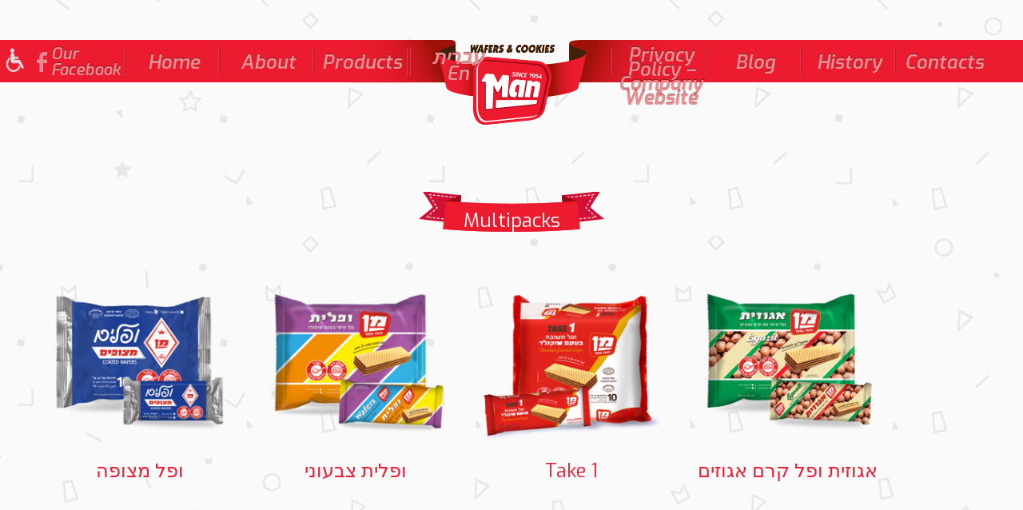

--- FILE ---
content_type: text/html; charset=UTF-8
request_url: http://rokachman.co.il/en/product-cat/packs/
body_size: 8168
content:

<!doctype html>
<html lang="en-US">
  <head>
  <meta charset="utf-8">
  <meta http-equiv="x-ua-compatible" content="ie=edge">
  <meta name="viewport" content="width=device-width, initial-scale=1">
  <link rel=icon href="/favicon.png" sizes="64x64" type="image/png">
  <meta name='robots' content='index, follow, max-image-preview:large, max-snippet:-1, max-video-preview:-1' />

	<!-- This site is optimized with the Yoast SEO plugin v26.7 - https://yoast.com/wordpress/plugins/seo/ -->
	<title>מאגדות ופלים באריזה אישית | רוקחמן בע&quot;מ - ופלים ועוגיות</title>
	<meta name="description" content="מאגדות ופלים באריזה אישית - חברת רוקחמן בע&quot;מ מציעה וופלים באריזה אישית הקרויים מאגדות. לצפייה בקטלוג מאגדות ופלים באריזה אישית, והכרת המוצרים כנסו עוד היום." />
	<link rel="canonical" href="http://rokachman.co.il/product-cat/packs/" />
	<meta property="og:locale" content="en_US" />
	<meta property="og:type" content="article" />
	<meta property="og:title" content="מאגדות ופלים מן" />
	<meta property="og:description" content="מאגדות ופלים באריזה אישית - חברת רוקחמן בע&quot;מ מציעה וופלים באריזה אישית הקרויים מאגדות. לצפייה בקטלוג מאגדות ופלים באריזה אישית, והכרת המוצרים כנסו עוד היום." />
	<meta property="og:url" content="http://rokachman.co.il/product-cat/packs/" />
	<meta property="og:site_name" content="רוקחמן בע&quot;מ Man" />
	<meta property="og:image" content="http://rokachman.co.il/wp-content/uploads/2016/08/kind-img-3.png" />
	<meta name="twitter:card" content="summary_large_image" />
	<script type="application/ld+json" class="yoast-schema-graph">{"@context":"https://schema.org","@graph":[{"@type":"CollectionPage","@id":"http://rokachman.co.il/product-cat/packs/","url":"http://rokachman.co.il/product-cat/packs/","name":"מאגדות ופלים באריזה אישית | רוקחמן בע\"מ - ופלים ועוגיות","isPartOf":{"@id":"http://rokachman.co.il/#website"},"primaryImageOfPage":{"@id":"http://rokachman.co.il/product-cat/packs/#primaryimage"},"image":{"@id":"http://rokachman.co.il/product-cat/packs/#primaryimage"},"thumbnailUrl":"http://rokachman.co.il/wp-content/uploads/2025/02/No-Added-Sugar-multy-pack-and-wafer-new-e1740567390653.png","description":"מאגדות ופלים באריזה אישית - חברת רוקחמן בע\"מ מציעה וופלים באריזה אישית הקרויים מאגדות. לצפייה בקטלוג מאגדות ופלים באריזה אישית, והכרת המוצרים כנסו עוד היום.","breadcrumb":{"@id":"http://rokachman.co.il/product-cat/packs/#breadcrumb"},"inLanguage":"en-US"},{"@type":"ImageObject","inLanguage":"en-US","@id":"http://rokachman.co.il/product-cat/packs/#primaryimage","url":"http://rokachman.co.il/wp-content/uploads/2025/02/No-Added-Sugar-multy-pack-and-wafer-new-e1740567390653.png","contentUrl":"http://rokachman.co.il/wp-content/uploads/2025/02/No-Added-Sugar-multy-pack-and-wafer-new-e1740567390653.png","width":2880,"height":2057},{"@type":"BreadcrumbList","@id":"http://rokachman.co.il/product-cat/packs/#breadcrumb","itemListElement":[{"@type":"ListItem","position":1,"name":"Home","item":"http://rokachman.co.il/"},{"@type":"ListItem","position":2,"name":"מאגדות"}]},{"@type":"WebSite","@id":"http://rokachman.co.il/#website","url":"http://rokachman.co.il/","name":"רוקחמן בע&quot;מ Man","description":"ופלים ועוגיות מן","potentialAction":[{"@type":"SearchAction","target":{"@type":"EntryPoint","urlTemplate":"http://rokachman.co.il/?s={search_term_string}"},"query-input":{"@type":"PropertyValueSpecification","valueRequired":true,"valueName":"search_term_string"}}],"inLanguage":"en-US"}]}</script>
	<!-- / Yoast SEO plugin. -->


<link rel='dns-prefetch' href='//fonts.googleapis.com' />
<link rel="alternate" type="application/rss+xml" title="רוקחמן בע&quot;מ  Man &raquo; Multipacks Product Categories Feed" href="http://rokachman.co.il/en/product-cat/packs/feed/" />
<style id='wp-img-auto-sizes-contain-inline-css' type='text/css'>
img:is([sizes=auto i],[sizes^="auto," i]){contain-intrinsic-size:3000px 1500px}
/*# sourceURL=wp-img-auto-sizes-contain-inline-css */
</style>
<link rel='stylesheet' id='ot-google-fonts-css' href='//fonts.googleapis.com/css?family=Alef:400,700' type='text/css' media='all' />
<style id='wp-emoji-styles-inline-css' type='text/css'>

	img.wp-smiley, img.emoji {
		display: inline !important;
		border: none !important;
		box-shadow: none !important;
		height: 1em !important;
		width: 1em !important;
		margin: 0 0.07em !important;
		vertical-align: -0.1em !important;
		background: none !important;
		padding: 0 !important;
	}
/*# sourceURL=wp-emoji-styles-inline-css */
</style>
<link rel='stylesheet' id='contact-form-7-css' href='http://rokachman.co.il/wp-content/plugins/contact-form-7/includes/css/styles.css?ver=6.1.4' type='text/css' media='all' />
<link rel='stylesheet' id='real-accessability-css' href='http://rokachman.co.il/wp-content/plugins/real-accessability/real-accessability.css?ver=1.0' type='text/css' media='all' />
<link rel='stylesheet' id='accessibility-css' href='http://rokachman.co.il/wp-content/themes/man/accessibility/accessibility.css?ver=6.9' type='text/css' media='all' />
<link rel='stylesheet' id='font-css' href='//fonts.googleapis.com/css?family=Exo:300,300i,400,400i,500,500i,600,600i,700,700i' type='text/css' media='all' />
<link rel='stylesheet' id='theme-css' href='http://rokachman.co.il/wp-content/themes/man/style.css?ver=6.9' type='text/css' media='all' />
<link rel='stylesheet' id='sage/css-css' href='http://rokachman.co.il/wp-content/themes/man/assets/app/css/stylesheet.css' type='text/css' media='all' />
<script type="text/javascript" src="http://rokachman.co.il/wp-includes/js/jquery/jquery.min.js?ver=3.7.1" id="jquery-core-js"></script>
<script type="text/javascript" src="http://rokachman.co.il/wp-includes/js/jquery/jquery-migrate.min.js?ver=3.4.1" id="jquery-migrate-js"></script>
<link rel="https://api.w.org/" href="http://rokachman.co.il/en/wp-json/" /><link rel="EditURI" type="application/rsd+xml" title="RSD" href="http://rokachman.co.il/xmlrpc.php?rsd" />
<meta name="generator" content="WordPress 6.9" />
<style type="text/css">
.qtranxs_flag_he {background-image: url(http://rokachman.co.il/wp-content/plugins/qtranslate-x/flags/il.png); background-repeat: no-repeat;}
.qtranxs_flag_en {background-image: url(http://rokachman.co.il/wp-content/plugins/qtranslate-x/flags/gb.png); background-repeat: no-repeat;}
</style>
<link hreflang="he" href="http://rokachman.co.il/he/product-cat/packs/" rel="alternate" />
<link hreflang="en" href="http://rokachman.co.il/en/product-cat/packs/" rel="alternate" />
<link hreflang="x-default" href="http://rokachman.co.il/product-cat/packs/" rel="alternate" />
<meta name="generator" content="qTranslate-X 3.4.6.8" />
<style type="text/css">.recentcomments a{display:inline !important;padding:0 !important;margin:0 !important;}</style></head>
  <body class="archive tax-product-cat term-packs term-17 wp-theme-man real-accessability-body sidebar-primary en-lang">
    <!--[if IE]>
      <div class="alert alert-warning">
        You are using an <strong>outdated</strong> browser. Please <a href="http://browsehappy.com/">upgrade your browser</a> to improve your experience.      </div>
    <![endif]-->
    <header class="header">
	<div class="container">
		<a href="#" class="menu-btn mobile-show">
			<span></span>
			<span></span>
			<span></span>
		</a>
		<a href="http://rokachman.co.il/en" class="logo"><img src="http://rokachman.co.il/wp-content/themes/man/assets/app/img/logo_en.png" alt=""></a>
		<ul id="menu-primary-en" class="menu main clearfix"><li id="menu-item-566" class="menu-item menu-item-type-custom menu-item-object-custom menu-item-has-children menu-item-566"><a target="_blank" href="https://www.facebook.com/man.wafers.cookies/">Our<br>Facebook</a>
<ul class="sub-menu">
	<li id="menu-item-567" class="fb menu-item menu-item-type-custom menu-item-object-custom menu-item-567"><a target="_blank" href="https://www.facebook.com/man.wafers.cookies/">fb</a></li>
</ul>
</li>
<li id="menu-item-569" class="menu-item menu-item-type-post_type menu-item-object-page menu-item-home menu-item-569"><a href="http://rokachman.co.il/en/">Home</a></li>
<li id="menu-item-568" class="menu-item menu-item-type-post_type menu-item-object-page menu-item-568"><a href="http://rokachman.co.il/en/about/">About</a></li>
<li id="menu-item-570" class="menu-item menu-item-type-custom menu-item-object-custom menu-item-570"><a href="/en/products/">Products</a></li>
<li id="menu-item-571" class="qtranxs-lang-menu qtranxs-lang-menu-en menu-item menu-item-type-custom menu-item-object-custom current-menu-parent menu-item-has-children menu-item-571"><a href="#" title="En">Language</a>
<ul class="sub-menu">
	<li id="menu-item-12062" class="qtranxs-lang-menu-item qtranxs-lang-menu-item-he menu-item menu-item-type-custom menu-item-object-custom menu-item-12062"><a href="http://rokachman.co.il/he/product-cat/packs/">עברית</a></li>
	<li id="menu-item-12063" class="qtranxs-lang-menu-item qtranxs-lang-menu-item-en menu-item menu-item-type-custom menu-item-object-custom current-menu-item menu-item-12063"><a href="http://rokachman.co.il/en/product-cat/packs/" aria-current="page">En</a></li>
</ul>
</li>
<li id="menu-item-572" class="menu-item menu-item-type-post_type menu-item-object-page menu-item-572"><a href="http://rokachman.co.il/en/contacts/">Contacts</a></li>
<li id="menu-item-573" class="menu-item menu-item-type-post_type menu-item-object-page menu-item-573"><a href="http://rokachman.co.il/en/history/">History</a></li>
<li id="menu-item-574" class="menu-item menu-item-type-post_type menu-item-object-page current_page_parent menu-item-574"><a href="http://rokachman.co.il/en/blog/">Blog</a></li>
<li id="menu-item-12061" class="menu-item menu-item-type-post_type menu-item-object-page menu-item-12061"><a href="http://rokachman.co.il/en/en-%d7%9e%d7%93%d7%99%d7%a0%d7%99%d7%95%d7%aa-%d7%a4%d7%a8%d7%98%d7%99%d7%95%d7%aa-%d7%90%d7%aa%d7%a8-%d7%94%d7%97%d7%91%d7%a8%d7%94/">Privacy Policy – Company Website</a></li>
</ul>	</div>

	<div class="mobile--menu">
		<ul id="menu-mobile-en" class="menu mobile-menu clearfix"><li id="menu-item-492" class="menu-item menu-item-type-post_type menu-item-object-page menu-item-home menu-item-492"><a href="http://rokachman.co.il/en/">Home</a></li>
<li id="menu-item-488" class="menu-item menu-item-type-post_type menu-item-object-page menu-item-488"><a href="http://rokachman.co.il/en/about/">About</a></li>
<li id="menu-item-490" class="menu-item menu-item-type-post_type menu-item-object-page menu-item-490"><a href="http://rokachman.co.il/en/history/">History</a></li>
<li id="menu-item-491" class="menu-item menu-item-type-post_type menu-item-object-page current_page_parent menu-item-491"><a href="http://rokachman.co.il/en/blog/">Blog</a></li>
<li id="menu-item-489" class="menu-item menu-item-type-post_type menu-item-object-page menu-item-489"><a href="http://rokachman.co.il/en/contacts/">Contact Page</a></li>
<li id="menu-item-4382" class="qtranxs-lang-menu qtranxs-lang-menu-en menu-item menu-item-type-custom menu-item-object-custom current-menu-parent menu-item-has-children menu-item-4382"><a href="#" title="En">Language</a>
<ul class="sub-menu">
	<li id="menu-item-4383" class="qtranxs-lang-menu-item qtranxs-lang-menu-item-he menu-item menu-item-type-custom menu-item-object-custom menu-item-4383"><a href="http://rokachman.co.il/he/product-cat/packs/">עברית</a></li>
	<li id="menu-item-4384" class="qtranxs-lang-menu-item qtranxs-lang-menu-item-en menu-item menu-item-type-custom menu-item-object-custom current-menu-item menu-item-4384"><a href="http://rokachman.co.il/en/product-cat/packs/" aria-current="page">En</a></li>
</ul>
</li>
</ul>	</div>
</header>


    <main class="main">
      <section class="amod">
	<div class="amod_content">
		<div class="container">
			<div class="txt_in_ribbon">
				<p>Multipacks</p>
			</div>

			<div class="prod_block text-center">
								
					<a href="http://rokachman.co.il/en/products/%d7%95%d7%a4%d7%9c-%d7%9e%d7%a6%d7%95%d7%a4%d7%94-%d7%a9%d7%95%d7%a7%d7%95%d7%9c%d7%93/" class="prod_block__item">
						<img width="290" height="232" src="http://rokachman.co.il/wp-content/uploads/2020/06/מאגדת-וופלים-כחול-עשרייה-7290000311425-290x232.png" class="attachment-product-square size-product-square wp-post-image" alt="" decoding="async" fetchpriority="high" srcset="http://rokachman.co.il/wp-content/uploads/2020/06/מאגדת-וופלים-כחול-עשרייה-7290000311425-290x232.png 290w, http://rokachman.co.il/wp-content/uploads/2020/06/מאגדת-וופלים-כחול-עשרייה-7290000311425-300x240.png 300w, http://rokachman.co.il/wp-content/uploads/2020/06/מאגדת-וופלים-כחול-עשרייה-7290000311425-190x152.png 190w, http://rokachman.co.il/wp-content/uploads/2020/06/מאגדת-וופלים-כחול-עשרייה-7290000311425-235x188.png 235w, http://rokachman.co.il/wp-content/uploads/2020/06/מאגדת-וופלים-כחול-עשרייה-7290000311425.png 500w" sizes="(max-width: 290px) 100vw, 290px" />
						<span class="title-text">ופל מצופה</span>
					</a>

				
					<a href="http://rokachman.co.il/en/products/%d7%95%d7%a4%d7%9c%d7%99%d7%aa-%d7%95%d7%a4%d7%9c-%d7%91%d7%98%d7%9d-%d7%a9%d7%95%d7%a7%d7%95%d7%9c%d7%93/" class="prod_block__item">
						<img width="290" height="232" src="http://rokachman.co.il/wp-content/uploads/2020/06/מאגדת-ופלית-צבעונית-עשרייה-7290000311180-290x232.png" class="attachment-product-square size-product-square wp-post-image" alt="" decoding="async" srcset="http://rokachman.co.il/wp-content/uploads/2020/06/מאגדת-ופלית-צבעונית-עשרייה-7290000311180-290x232.png 290w, http://rokachman.co.il/wp-content/uploads/2020/06/מאגדת-ופלית-צבעונית-עשרייה-7290000311180-300x240.png 300w, http://rokachman.co.il/wp-content/uploads/2020/06/מאגדת-ופלית-צבעונית-עשרייה-7290000311180-190x152.png 190w, http://rokachman.co.il/wp-content/uploads/2020/06/מאגדת-ופלית-צבעונית-עשרייה-7290000311180-235x188.png 235w, http://rokachman.co.il/wp-content/uploads/2020/06/מאגדת-ופלית-צבעונית-עשרייה-7290000311180.png 500w" sizes="(max-width: 290px) 100vw, 290px" />
						<span class="title-text">ופלית צבעוני</span>
					</a>

				
					<a href="http://rokachman.co.il/en/products/take-1/" class="prod_block__item">
						<img width="290" height="232" src="http://rokachman.co.il/wp-content/uploads/2020/06/מאגדת-ופל-take1-עשרייה-7290000311364-290x232.png" class="attachment-product-square size-product-square wp-post-image" alt="" decoding="async" srcset="http://rokachman.co.il/wp-content/uploads/2020/06/מאגדת-ופל-take1-עשרייה-7290000311364-290x232.png 290w, http://rokachman.co.il/wp-content/uploads/2020/06/מאגדת-ופל-take1-עשרייה-7290000311364-300x240.png 300w, http://rokachman.co.il/wp-content/uploads/2020/06/מאגדת-ופל-take1-עשרייה-7290000311364-190x152.png 190w, http://rokachman.co.il/wp-content/uploads/2020/06/מאגדת-ופל-take1-עשרייה-7290000311364-235x188.png 235w, http://rokachman.co.il/wp-content/uploads/2020/06/מאגדת-ופל-take1-עשרייה-7290000311364.png 500w" sizes="(max-width: 290px) 100vw, 290px" />
						<span class="title-text">Take 1</span>
					</a>

				
					<a href="http://rokachman.co.il/en/products/%d7%90%d7%92%d7%95%d7%96%d7%99%d7%aa-%d7%95%d7%a4%d7%9c-%d7%91%d7%9e%d7%99%d7%9c%d7%95%d7%99-%d7%a7%d7%a8%d7%9d-%d7%90%d7%92%d7%95%d7%96%d7%99%d7%9d/" class="prod_block__item">
						<img width="290" height="232" src="http://rokachman.co.il/wp-content/uploads/2020/06/מאגדת-אגוזית-עשרייה-7290000311357-290x232.png" class="attachment-product-square size-product-square wp-post-image" alt="" decoding="async" loading="lazy" srcset="http://rokachman.co.il/wp-content/uploads/2020/06/מאגדת-אגוזית-עשרייה-7290000311357-290x232.png 290w, http://rokachman.co.il/wp-content/uploads/2020/06/מאגדת-אגוזית-עשרייה-7290000311357-300x240.png 300w, http://rokachman.co.il/wp-content/uploads/2020/06/מאגדת-אגוזית-עשרייה-7290000311357-190x152.png 190w, http://rokachman.co.il/wp-content/uploads/2020/06/מאגדת-אגוזית-עשרייה-7290000311357-235x188.png 235w, http://rokachman.co.il/wp-content/uploads/2020/06/מאגדת-אגוזית-עשרייה-7290000311357.png 500w" sizes="auto, (max-width: 290px) 100vw, 290px" />
						<span class="title-text">אגוזית ופל קרם אגוזים</span>
					</a>

				
					<a href="http://rokachman.co.il/en/products/%d7%95%d7%a4%d7%9c-%d7%90%d7%99%d7%a9%d7%99-%d7%91%d7%98%d7%a2%d7%9d-%d7%a9%d7%95%d7%a7%d7%95%d7%9c%d7%93-%d7%9c%d7%9c%d7%90-%d7%aa%d7%95%d7%a1%d7%a4%d7%aa-%d7%a1%d7%95%d7%9b%d7%a8/" class="prod_block__item">
						<img width="290" height="207" src="http://rokachman.co.il/wp-content/uploads/2025/02/No-Added-Sugar-multy-pack-and-wafer-new-e1740567390653-290x207.png" class="attachment-product-square size-product-square wp-post-image" alt="" decoding="async" loading="lazy" srcset="http://rokachman.co.il/wp-content/uploads/2025/02/No-Added-Sugar-multy-pack-and-wafer-new-e1740567390653-290x207.png 290w, http://rokachman.co.il/wp-content/uploads/2025/02/No-Added-Sugar-multy-pack-and-wafer-new-e1740567390653-300x214.png 300w, http://rokachman.co.il/wp-content/uploads/2025/02/No-Added-Sugar-multy-pack-and-wafer-new-e1740567390653-1024x731.png 1024w, http://rokachman.co.il/wp-content/uploads/2025/02/No-Added-Sugar-multy-pack-and-wafer-new-e1740567390653-768x549.png 768w, http://rokachman.co.il/wp-content/uploads/2025/02/No-Added-Sugar-multy-pack-and-wafer-new-e1740567390653-1536x1097.png 1536w, http://rokachman.co.il/wp-content/uploads/2025/02/No-Added-Sugar-multy-pack-and-wafer-new-e1740567390653-2048x1463.png 2048w, http://rokachman.co.il/wp-content/uploads/2025/02/No-Added-Sugar-multy-pack-and-wafer-new-e1740567390653-644x460.png 644w, http://rokachman.co.il/wp-content/uploads/2025/02/No-Added-Sugar-multy-pack-and-wafer-new-e1740567390653-190x136.png 190w, http://rokachman.co.il/wp-content/uploads/2025/02/No-Added-Sugar-multy-pack-and-wafer-new-e1740567390653-235x168.png 235w" sizes="auto, (max-width: 290px) 100vw, 290px" />
						<span class="title-text">(עברית) ופל אישי בטעם שוקולד ללא תוספת סוכר</span>
					</a>

				
			</div>
		</div>
	</div>
</section>

<section class="red-mid">
	<div class="red-mid-content text-center">
		<h1><span>על פי נתוני נילסן לסוף 2013, ופלים מן הינו מותג הוופלים</span><br> השני בגודלו בישראל</h1>
	</div>
</section>    </main><!-- /.main -->

    	<div id="parallax" class="cbp-fbscroller">
		<img data-parallaxify-range-x="150" data-parallaxify-range-y="49" class="par-1" src="http://rokachman.co.il/wp-content/themes/man/assets/app/img/par-it-1.png" alt="">
		<img data-parallaxify-range-x="101" data-parallaxify-range-y="29" class="par-2" src="http://rokachman.co.il/wp-content/themes/man/assets/app/img/par-it-2.png" alt="">
		<img data-parallaxify-range-x="82" data-parallaxify-range-y="100" class="par-3" src="http://rokachman.co.il/wp-content/themes/man/assets/app/img/par-it-3.png" alt="">
		<img data-parallaxify-range-x="48" data-parallaxify-range-y="106" class="par-4" src="http://rokachman.co.il/wp-content/themes/man/assets/app/img/par-it-4.png" alt="">
		<img data-parallaxify-range-x="30" data-parallaxify-range-y="130" class="par-5" src="http://rokachman.co.il/wp-content/themes/man/assets/app/img/par-it-5.png" alt="">
		<img data-parallaxify-range-x="121" data-parallaxify-range-y="67" class="par-6" src="http://rokachman.co.il/wp-content/themes/man/assets/app/img/par-it-6.png" alt="">
	</div>
<section class="footer">
	<div class="container">
		<div class="footer-menu">
						<ul id="menu-primary-en-1" class="footer-2 menu"><li class="menu-item menu-item-type-custom menu-item-object-custom menu-item-has-children menu-item-566"><a target="_blank" href="https://www.facebook.com/man.wafers.cookies/">Our<br>Facebook</a>
<ul class="sub-menu">
	<li class="fb menu-item menu-item-type-custom menu-item-object-custom menu-item-567"><a target="_blank" href="https://www.facebook.com/man.wafers.cookies/">fb</a></li>
</ul>
</li>
<li class="menu-item menu-item-type-post_type menu-item-object-page menu-item-home menu-item-569"><a href="http://rokachman.co.il/en/">Home</a></li>
<li class="menu-item menu-item-type-post_type menu-item-object-page menu-item-568"><a href="http://rokachman.co.il/en/about/">About</a></li>
<li class="menu-item menu-item-type-custom menu-item-object-custom menu-item-570"><a href="/en/products/">Products</a></li>
<li class="qtranxs-lang-menu qtranxs-lang-menu-en menu-item menu-item-type-custom menu-item-object-custom current-menu-parent menu-item-has-children menu-item-571"><a href="#" title="En">Language</a>
<ul class="sub-menu">
	<li class="qtranxs-lang-menu-item qtranxs-lang-menu-item-he menu-item menu-item-type-custom menu-item-object-custom menu-item-12062"><a href="http://rokachman.co.il/he/product-cat/packs/">עברית</a></li>
	<li class="qtranxs-lang-menu-item qtranxs-lang-menu-item-en menu-item menu-item-type-custom menu-item-object-custom current-menu-item menu-item-12063"><a href="http://rokachman.co.il/en/product-cat/packs/" aria-current="page">En</a></li>
</ul>
</li>
<li class="menu-item menu-item-type-post_type menu-item-object-page menu-item-572"><a href="http://rokachman.co.il/en/contacts/">Contacts</a></li>
<li class="menu-item menu-item-type-post_type menu-item-object-page menu-item-573"><a href="http://rokachman.co.il/en/history/">History</a></li>
<li class="menu-item menu-item-type-post_type menu-item-object-page current_page_parent menu-item-574"><a href="http://rokachman.co.il/en/blog/">Blog</a></li>
<li class="menu-item menu-item-type-post_type menu-item-object-page menu-item-12061"><a href="http://rokachman.co.il/en/en-%d7%9e%d7%93%d7%99%d7%a0%d7%99%d7%95%d7%aa-%d7%a4%d7%a8%d7%98%d7%99%d7%95%d7%aa-%d7%90%d7%aa%d7%a8-%d7%94%d7%97%d7%91%d7%a8%d7%94/">Privacy Policy – Company Website</a></li>
</ul>												
			<ul class="contacts">
				<li>
					<a href="">
						<span>Join us on Facebook</span>
						<span class="ico"><img src="http://rokachman.co.il/wp-content/themes/man/assets/app/img/facebook-ic.png " alt=""></span>
					</a>
				</li>
				<li>
					<p>Ba'alei Hamelacha 8, Industrial zone A, Ramla ISRAEL</p>
					<div class="ico"><i class="icon flaticon-facebook-placeholder-for-locate-places-on-maps"></i></div>
				</li>
				<li>
					<p>Tel +972-8-8594599</p>
					<div class="ico"><i class="icon flaticon-technology"></i></div>
				</li>
				<li>
					<p>Fax +972-8-9251847</p>
					<div class="ico"><img src="http://rokachman.co.il/wp-content/themes/man/assets/app/img/scan-ic.png" alt=""></div>
				</li>
				<li>
					<p><a href="mailto:"></a></p>
					<div class="ico"><i class="icon flaticon-black-envelope"></i></div>
				</li>
			</ul>
		</div>

		<div class="footer-logo">
			<img id="logotips" src="http://rokachman.co.il/wp-content/themes/man/assets/app/img/logotips.png" alt="">
			<div class="logo-sm">
                                    <span>© Rokachman LTD, 2017. All rights reserved.</span>
                
				<img  id="logo-sm" src="http://rokachman.co.il/wp-content/themes/man/assets/app/img/logo-sm.png" alt="">
			</div>
            <a href="http://m-i.co.il/" target="_blank" rel="nofollow" class="pull-right mi-credit">
                <img  id="logo-sm" width="106" height="16" src="http://rokachman.co.il/wp-content/themes/man/assets/app/img/mi.png" alt="">
            </a>
		</div>
	</div>
</section>
<script type="speculationrules">
{"prefetch":[{"source":"document","where":{"and":[{"href_matches":"/en/*"},{"not":{"href_matches":["/wp-*.php","/wp-admin/*","/wp-content/uploads/*","/wp-content/*","/wp-content/plugins/*","/wp-content/themes/man/*","/en/*\\?(.+)"]}},{"not":{"selector_matches":"a[rel~=\"nofollow\"]"}},{"not":{"selector_matches":".no-prefetch, .no-prefetch a"}}]},"eagerness":"conservative"}]}
</script>
<script>
  (function(i,s,o,g,r,a,m){i['GoogleAnalyticsObject']=r;i[r]=i[r]||function(){
(i[r].q=i[r].q||[]).push(arguments)},i[r].l=1*new Date();a=s.createElement(o),
m=s.getElementsByTagName(o)[0];a.async=1;a.src=g;m.parentNode.insertBefore(a,m)
  })(window,document,'script','https://www.google-analytics.com/analytics.js','ga');

ga('create', 'UA-91332221-1', 'auto');
ga('send', 'pageview');
</script>

	<div id="real-accessability">
		<a href="#" id="real-accessability-btn"><i class="real-accessability-loading"></i><i class="real-accessability-icon"></i></a>
		<ul>
			<li><a href="#" id="real-accessability-biggerFont">Increase Font</a></li>
			<li><a href="#" id="real-accessability-smallerFont">Decrease Font</a></li>
			<li><a href="#" id="real-accessability-grayscale" class="real-accessability-effect">Black & White</a></li>
			<li><a href="#" id="real-accessability-invert" class="real-accessability-effect">Inverse Colors</a></li>
			<li><a href="#" id="real-accessability-linkHighlight">Highlight Links</a></li>
			<li><a href="#" id="real-accessability-regularFont">Regular Font</a></li>
			<li><a href="#" id="real-accessability-reset">Reset</a></li>

		</ul>
        
        <div id="real-accessability-player">
        
            <span>Page Reader</span>
        
            <img alt="Press Enter to Read Page Content Out Loud" src="http://rokachman.co.il/wp-content/plugins/real-accessability/images/play-blue.gif" id="btnAccPlay" onclick="accPlayer('play')" onkeypress="if (event.keyCode==13){ accPlayer('play'); }" style="cursor:pointer">

            <img alt="Press Enter to Pause or Restart Reading Page Content Out Loud" src="http://rokachman.co.il/wp-content/plugins/real-accessability/images/pause-gray.gif" id="btnAccPause" onclick="accPlayer('pause')" onkeypress="if (event.keyCode==13){ accPlayer('pause'); }" style="cursor:pointer">

            <img alt="Press Enter to Stop Reading Page Content Out Loud" src="http://rokachman.co.il/wp-content/plugins/real-accessability/images/stop-gray.gif" id="btnAccStop" onclick="accPlayer('stop')" onkeypress="if (event.keyCode==13){ accPlayer('stop'); }" style="cursor:pointer">

            <a href="http://rokachman.co.il/wp-content/plugins/real-accessability/support.php" target="_blank"><img src="http://rokachman.co.il/wp-content/plugins/real-accessability/images/user-blue.gif" id="btnAccSupport" border="0" onClick="location.href='http://rokachman.co.il/wp-content/plugins/real-accessability/support.php';" alt="Screen Reader Support"></a>            
            
        </div>    
            
        
		<div id="real-accessability-copyright"><a href="#">Real Accessability</a></div>
	</div>
	<!-- Init Real Accessability Plugin -->
	<script type="text/javascript">
		jQuery( document ).ready(function() {
			jQuery.RealAccessability({
				hideOnScroll: false
			});
		});	
	<!-- /END -->
	</script>
    <script src="//code.responsivevoice.org/responsivevoice.js"></script>
    <script type="text/javascript">

	function determineEnglish() {
		var body = document.body;
		var textContent = body.textContent || body.innerText;
		var textContent = textContent.replace(/\n/g," ");
		var textContent = textContent.replace(/\r/g," ");
		var textContent = textContent.replace(/\t/g," ");
		var textContent = textContent.replace(/ /g,"");
		var textLeft = textContent.replace(/\W+/g,"");
		var oldc = textContent.length;
		var newc = textLeft.length;
		var ratio = newc/oldc;
		if(ratio>.8) {
			return "english";
		} else {
			return "other";
		}
	}



    window.accPlayerStatus = "uninit";

    if(responsiveVoice.voiceSupport() && determineEnglish()=="english") {
        var obj = document.getElementById("btnAccPlay");
        obj.style.cursor="pointer";  
    } else {
        document.getElementById("real-accessability-player").style.display="none";
    }

    if(navigator.userAgent.indexOf("OPR")!=-1) {
        document.getElementById("real-accessability-player").style.display="none";
    } 
    
    function accPlayer(btnType) {

        // TURN ALL TO GRAY

        var playObj  = document.getElementById("btnAccPlay");
        var pauseObj = document.getElementById("btnAccPause");
        var stopObj  = document.getElementById("btnAccStop");

        if(btnType=="play") {

            if(window.accPlayerStatus=="uninit") {

                // CHANGE STATUS TO PLAYING
                window.accPlayerStatus = "playing";

                // LOAD THE PAGE CONTENT ALONE
                var u = location.href;
                var s = document.createElement("script");
                s.setAttribute("type","text/javascript")
                s.src = "//508fi.org/js/speech.php?u="+encodeURIComponent(u);
                document.getElementsByTagName("head")[0].appendChild(s);

                // ASSIGN CORRECT COLORS
                playObj.src  = playObj.src.replace("blue","gray");
                stopObj.src  = stopObj.src.replace("gray","red");
                pauseObj.src = pauseObj.src.replace("gray","blue");

            } else if(window.accPlayerStatus=="playing") {

            } else if(window.accPlayerStatus=="paused") {

                // CHANGE STATUS TO PLAYING
                window.accPlayerStatus = "playing";

                // RESUME PLAYING
                responsiveVoice.resume();

                // ASSIGN CORRECT COLORS
                 playObj.src  = playObj.src.replace("blue","gray");
                 stopObj.src  = stopObj.src.replace("gray","red");
                 pauseObj.src = pauseObj.src.replace("gray","blue");

            } else if(window.accPlayerStatus=="stopped") {

                // CHANGE STATUS TO PLAYING
                window.accPlayerStatus = "playing";

                // LOAD THE PAGE CONTENT ALONE
                var u = location.href;
                var s = document.createElement("script");
                s.setAttribute("type","text/javascript")
                s.src = "//508fi.org/js/speech.php?u="+encodeURIComponent(u);
                document.getElementsByTagName("head")[0].appendChild(s);

                // ASSIGN CORRECT COLORS
                 playObj.src  = playObj.src.replace("blue","gray");
                 stopObj.src  = stopObj.src.replace("gray","red");
                 pauseObj.src = pauseObj.src.replace("gray","blue");

            } else {

            }

        } else if(btnType=="pause") {
            if(window.accPlayerStatus=="uninit") {

            } else if(window.accPlayerStatus=="playing") {

                // CHANGE STATUS TO PLAYING
                window.accPlayerStatus = "paused";

                // PAUSE READING
                responsiveVoice.pause();

                // ASSIGN CORRECT COLORS
                 playObj.src  = playObj.src.replace("gray","blue");
                 stopObj.src  = stopObj.src.replace("gray","red");
                 pauseObj.src = pauseObj.src.replace("blue","gray");

            } else if(window.accPlayerStatus=="paused") {

            } else if(window.accPlayerStatus=="stopped") {

            } else {

            }

        } else if(btnType=="stop") {

            if(window.accPlayerStatus=="uninit") {

            } else if(window.accPlayerStatus=="playing") {

                // STOP READING
                responsiveVoice.cancel();

                // ASSIGN CORRECT COLORS
                 playObj.src  = playObj.src.replace("gray","blue"); 
                 stopObj.src  = stopObj.src.replace("red","gray");
                 pauseObj.src = pauseObj.src.replace("blue","gray");

            } else if(window.accPlayerStatus=="paused") {

                // STOP READING
                responsiveVoice.cancel();

                // ASSIGN CORRECT COLORS
                 playObj.src  = playObj.src.replace("gray","blue"); 
                 stopObj.src  = stopObj.src.replace("red","gray");
                 pauseObj.src = pauseObj.src.replace("blue","gray");

            } else if(window.accPlayerStatus=="stopped") {

            } else {}
            
        } else {}

    }


    </script>         
    
    
    
    
    
    
    
    
    
    
    
    
    
    
	<script type="text/javascript" src="http://rokachman.co.il/wp-includes/js/dist/hooks.min.js?ver=dd5603f07f9220ed27f1" id="wp-hooks-js"></script>
<script type="text/javascript" src="http://rokachman.co.il/wp-includes/js/dist/i18n.min.js?ver=c26c3dc7bed366793375" id="wp-i18n-js"></script>
<script type="text/javascript" id="wp-i18n-js-after">
/* <![CDATA[ */
wp.i18n.setLocaleData( { 'text direction\u0004ltr': [ 'ltr' ] } );
//# sourceURL=wp-i18n-js-after
/* ]]> */
</script>
<script type="text/javascript" src="http://rokachman.co.il/wp-content/plugins/contact-form-7/includes/swv/js/index.js?ver=6.1.4" id="swv-js"></script>
<script type="text/javascript" id="contact-form-7-js-before">
/* <![CDATA[ */
var wpcf7 = {
    "api": {
        "root": "http:\/\/rokachman.co.il\/en\/wp-json\/",
        "namespace": "contact-form-7\/v1"
    },
    "cached": 1
};
//# sourceURL=contact-form-7-js-before
/* ]]> */
</script>
<script type="text/javascript" src="http://rokachman.co.il/wp-content/plugins/contact-form-7/includes/js/index.js?ver=6.1.4" id="contact-form-7-js"></script>
<script type="text/javascript" src="http://rokachman.co.il/wp-content/plugins/real-accessability/real-accessability.js?ver=1.0" id="real-accessability-js"></script>
<script type="text/javascript" src="http://rokachman.co.il/wp-content/themes/man/assets/app/bower_components/slick-carousel/slick/slick.js" id="sage/slick-js"></script>
<script type="text/javascript" src="http://rokachman.co.il/wp-content/themes/man/assets/app/bower_components/jquery.parallaxify/jquery.parallaxify.min.js" id="sage/parallax-js"></script>
<script type="text/javascript" src="http://rokachman.co.il/wp-content/themes/man/assets/app/bower_components/wow/dist/wow.min.js" id="sage/wow-js"></script>
<script type="text/javascript" src="http://rokachman.co.il/wp-content/themes/man/assets/app/js/core.js" id="sage/js-js"></script>
<script type="text/javascript" src="http://rokachman.co.il/wp-content/themes/man/accessibility/accessibility.js?ver=6.9" id="accessibility-js"></script>
<script id="wp-emoji-settings" type="application/json">
{"baseUrl":"https://s.w.org/images/core/emoji/17.0.2/72x72/","ext":".png","svgUrl":"https://s.w.org/images/core/emoji/17.0.2/svg/","svgExt":".svg","source":{"concatemoji":"http://rokachman.co.il/wp-includes/js/wp-emoji-release.min.js?ver=6.9"}}
</script>
<script type="module">
/* <![CDATA[ */
/*! This file is auto-generated */
const a=JSON.parse(document.getElementById("wp-emoji-settings").textContent),o=(window._wpemojiSettings=a,"wpEmojiSettingsSupports"),s=["flag","emoji"];function i(e){try{var t={supportTests:e,timestamp:(new Date).valueOf()};sessionStorage.setItem(o,JSON.stringify(t))}catch(e){}}function c(e,t,n){e.clearRect(0,0,e.canvas.width,e.canvas.height),e.fillText(t,0,0);t=new Uint32Array(e.getImageData(0,0,e.canvas.width,e.canvas.height).data);e.clearRect(0,0,e.canvas.width,e.canvas.height),e.fillText(n,0,0);const a=new Uint32Array(e.getImageData(0,0,e.canvas.width,e.canvas.height).data);return t.every((e,t)=>e===a[t])}function p(e,t){e.clearRect(0,0,e.canvas.width,e.canvas.height),e.fillText(t,0,0);var n=e.getImageData(16,16,1,1);for(let e=0;e<n.data.length;e++)if(0!==n.data[e])return!1;return!0}function u(e,t,n,a){switch(t){case"flag":return n(e,"\ud83c\udff3\ufe0f\u200d\u26a7\ufe0f","\ud83c\udff3\ufe0f\u200b\u26a7\ufe0f")?!1:!n(e,"\ud83c\udde8\ud83c\uddf6","\ud83c\udde8\u200b\ud83c\uddf6")&&!n(e,"\ud83c\udff4\udb40\udc67\udb40\udc62\udb40\udc65\udb40\udc6e\udb40\udc67\udb40\udc7f","\ud83c\udff4\u200b\udb40\udc67\u200b\udb40\udc62\u200b\udb40\udc65\u200b\udb40\udc6e\u200b\udb40\udc67\u200b\udb40\udc7f");case"emoji":return!a(e,"\ud83e\u1fac8")}return!1}function f(e,t,n,a){let r;const o=(r="undefined"!=typeof WorkerGlobalScope&&self instanceof WorkerGlobalScope?new OffscreenCanvas(300,150):document.createElement("canvas")).getContext("2d",{willReadFrequently:!0}),s=(o.textBaseline="top",o.font="600 32px Arial",{});return e.forEach(e=>{s[e]=t(o,e,n,a)}),s}function r(e){var t=document.createElement("script");t.src=e,t.defer=!0,document.head.appendChild(t)}a.supports={everything:!0,everythingExceptFlag:!0},new Promise(t=>{let n=function(){try{var e=JSON.parse(sessionStorage.getItem(o));if("object"==typeof e&&"number"==typeof e.timestamp&&(new Date).valueOf()<e.timestamp+604800&&"object"==typeof e.supportTests)return e.supportTests}catch(e){}return null}();if(!n){if("undefined"!=typeof Worker&&"undefined"!=typeof OffscreenCanvas&&"undefined"!=typeof URL&&URL.createObjectURL&&"undefined"!=typeof Blob)try{var e="postMessage("+f.toString()+"("+[JSON.stringify(s),u.toString(),c.toString(),p.toString()].join(",")+"));",a=new Blob([e],{type:"text/javascript"});const r=new Worker(URL.createObjectURL(a),{name:"wpTestEmojiSupports"});return void(r.onmessage=e=>{i(n=e.data),r.terminate(),t(n)})}catch(e){}i(n=f(s,u,c,p))}t(n)}).then(e=>{for(const n in e)a.supports[n]=e[n],a.supports.everything=a.supports.everything&&a.supports[n],"flag"!==n&&(a.supports.everythingExceptFlag=a.supports.everythingExceptFlag&&a.supports[n]);var t;a.supports.everythingExceptFlag=a.supports.everythingExceptFlag&&!a.supports.flag,a.supports.everything||((t=a.source||{}).concatemoji?r(t.concatemoji):t.wpemoji&&t.twemoji&&(r(t.twemoji),r(t.wpemoji)))});
//# sourceURL=http://rokachman.co.il/wp-includes/js/wp-emoji-loader.min.js
/* ]]> */
</script>
  </body>
</html>


--- FILE ---
content_type: text/css
request_url: http://rokachman.co.il/wp-content/plugins/real-accessability/real-accessability.css?ver=1.0
body_size: 1609
content:
@font-face {
	font-family: 'realaccessability';
	src:url('fonts/realaccessability.eot?717675');
	src:url('fonts/realaccessability.eot?717675#iefix') format('embedded-opentype'),
		url('fonts/realaccessability.ttf?717675') format('truetype'),
		url('fonts/realaccessability.woff?717675') format('woff'),
		url('fonts/realaccessability.svg?717675#realaccessability') format('svg');
	font-weight: normal;
	font-style: normal;
}

.real-accessability-body {
    -webkit-transition: all 0.2s;
    -moz-transition: all 0.2ms;
    -o-transition: all 0.2ms;
    transition: all 0.2s; 	
}

#real-accessability {
	width: 200px;
	background: #fff;
	border: 1px #063d8d solid;
	border-right-width: 0;
	position: fixed;
	top: 110px;
	right: -200px;
	min-height: 35px;
	z-index: 999999999;
    -webkit-transition: all 0.2s;
    -moz-transition: all 0.2ms;
    -o-transition: all 0.2ms;
    transition: all 0.2s;  
    font-size: 15px;	
	-webkit-box-sizing: border-box;
	-moz-box-sizing: border-box;
	box-sizing: border-box;
}

#real-accessability a#real-accessability-btn {
	background-color: #063d8d;
	position: absolute;
	top: -1px;
	left: -40px;
	width: 40px;
	height: 40px;
	line-height: 40px;
	text-align: center;
	cursor: pointer;
	text-decoration: none;
}

#real-accessability a#real-accessability-btn i {
	font-family: 'realaccessability';
	font-size: 26px;
	text-shadow: 1px 1px 1px rgba(0,0,0,0.5);
	display: inline-block;
	speak: none;
	font-style: normal;
	font-weight: normal;
	font-variant: normal;
	text-transform: none;
	-webkit-font-smoothing: antialiased;
	-moz-osx-font-smoothing: grayscale;	
	color: #fff;	
}

#real-accessability a#real-accessability-btn i.real-accessability-icon:before {
	content: "\e907";	
}

#real-accessability a#real-accessability-btn i.real-accessability-loading {
	display: none;
}

#real-accessability a#real-accessability-btn i.real-accessability-loading:before {
	content: "\e908";
	font-size: 20px;
    -webkit-animation-name: spin;
    -webkit-animation-duration: 2500ms;
    -webkit-animation-iteration-count: infinite;
    -webkit-animation-timing-function: linear;
    -moz-animation-name: spin;
    -moz-animation-duration: 2500ms;
    -moz-animation-iteration-count: infinite;
    -moz-animation-timing-function: linear;
    -ms-animation-name: spin;
    -ms-animation-duration: 2500ms;
    -ms-animation-iteration-count: infinite;
    -ms-animation-timing-function: linear;		
}

@-webkit-keyframes spin {
	from {
		-webkit-transform:rotate(0deg);
	}
	
	to {
		-webkit-transform:rotate(360deg);
	}
}

#real-accessability.open {
	right: 0;
}

#real-accessability ul {
	margin: 0;
	padding: 0;
	list-style: none;
	background: #fff;
}

#real-accessability ul li {
	line-height: 38px;
	border-top: 1px #ccc solid;
}

#real-accessability ul li:first-child {
	border-top: 0;
}

#real-accessability ul li a {
	display: block;
	padding: 0 10px;
	color: #222;
	text-decoration: none;
	position: relative;
}

#real-accessability ul li a:before {
	font-family: 'realaccessability';
	content: " ";
	font-size: 17px;
	margin-right: 10px;
	position: relative;
	top: 2px;
	display: inline-block;
	speak: none;
	font-style: normal;
	font-weight: normal;
	font-variant: normal;
	text-transform: none;
	line-height: 1;
	-webkit-font-smoothing: antialiased;
	-moz-osx-font-smoothing: grayscale;	
}

#real-accessability ul li a#real-accessability-biggerFont:before {
	content: "\e901";
}

#real-accessability ul li a#real-accessability-smallerFont:before {
	content: "\e902";
}

#real-accessability ul li a#real-accessability-invert:before {
	content: "\e904";	
}

#real-accessability ul li a#real-accessability-grayscale:before {
	content: "\e903";
}

#real-accessability ul li a#real-accessability-linkHighlight:before {
	content: "\e906";
}

#real-accessability ul li a#real-accessability-regularFont:before {
	content: "\e900";
}

#real-accessability ul li a#real-accessability-reset:before {
	content: "\e905";
}

#real-accessability ul li a:hover:before,
#real-accessability ul li a.clicked:before {
	background-position-y: bottom !important;
}

#real-accessability ul li a:hover {
	background-color: #fafafa;
	color: #063d8d;
}

#real-accessability ul li a.clicked {
	background-color: #fafafa;
	color: #063d8d;
	-moz-box-shadow: inset 0 0 3px #ccc;
	-webkit-box-shadow: inset 0 0 3px #ccc;
	box-shadow: inset 0 0 3px #ccc;	
}

#real-accessability-copyright {
	text-align: center;
	line-height: 25px;
	font-size: 13px;
}

#real-accessability-copyright a {
	background: #eaedf2;
	color: #424e5f;
	display: block; 
	padding: 8px 10px;
}

#real-accessability-copyright a:hover {
	background: #355f9d;
	text-decoration: underline;
	color: #fff;
}

#real-accessability-player {
    text-align: center;
    line-height: 25px;
    font-size: 13px;
    border-top-width:1px;
    border-top-color:#ccc;
    border-top-style:solid;
    border-bottom-width:1px;
    border-bottom-color:#ccc;
    border-bottom-style:solid;
    padding-top:12px;
    padding-bottom:12px;
}
#real-accessability-player span{
    display:block;
    font-size:15px;
    color:#424e5f;
}


/* Effects */

.real-accessability-grayscale {
    filter: url("data:image/svg+xml;utf8,&lt;svg xmlns=\'http://www.w3.org/2000/svg\'&gt;&lt;filter id=\'grayscale\'&gt;&lt;feColorMatrix type=\'matrix\' values=\'0.3333 0.3333 0.3333 0 0 0.3333 0.3333 0.3333 0 0 0.3333 0.3333 0.3333 0 0 0 0 0 1 0\'/&gt;&lt;/filter&gt;&lt;/svg&gt;#grayscale");
    filter: gray;
    -webkit-filter: grayscale(100%);	
}

.real-accessability-invert {
    -webkit-filter: invert(100%);
    filter: invert(100%);	
    color: #000;
}

.real-accessability-linkHighlight a {
	text-decoration: underline !important;
}

.real-accessability-regularFont {
	font-family: Arial, Helvetica, sans-serif !important;
}

/* RTL Support */
html[dir="rtl"] #real-accessability {
	left: -197px;
	right: auto;
	border-right-width: 1px;
	border-left-width: 0;
	
}

html[dir="rtl"] #real-accessability.open {
	right: auto;
	left: 0;
}

html[dir="rtl"] #real-accessability a#real-accessability-btn {
	right: -40px;
	left: auto;
}

html[dir="rtl"] #real-accessability ul li a:before {
	margin-right: 0;
	margin-left: 10px;
}

--- FILE ---
content_type: text/css
request_url: http://rokachman.co.il/wp-content/themes/man/accessibility/accessibility.css?ver=6.9
body_size: 3806
content:
@import url(https://fonts.googleapis.com/earlyaccess/alefhebrew.css);
/*accessibility toolbar*/
/* fonts */


#menuAccessibility
{
    position: absolute;
    margin-top: 50px;
    text-align: center;
	font-family:Alef Hebrew;
	font-weight: normal;
    color: #3f3f3f;
	line-height:18px;
	z-index:100000000;
}

    #menuAccessibility .accesToolbar
    {
		border: 3px solid #3f3f3f;
        z-index: 1000;
        position: absolute;
    }

    #menuAccessibility h2
    {
        background: white;
        /*width: 235px;*/
        /* height: 50px; */
        padding: 20px 0;
        margin: 0;
    }
.accesToolbar
{
    border-color: black;
    width: 432px;
    z-index: 40;
    position: absolute;
    background: #fff;
}

.accesToolbar .VAMenuetitle
{
    background-color: #ED1B2F;
    height: 30px;
    padding: 4px 0 4px;
	margin: 0px;
}

.accesToolbar .VAMenuetitle span
{
    color: white;
    font-weight: bold;
    display: inline-block;
    font-size: 19px;
}

.accesToolbar .VAMenuetitle img
{
    float: left;
}

.VAlineOne
{
    border-bottom: 1px solid #dfdfdf;
	height: 4.5em;

}
.VAlineTwo{
	height: 3.1em;
}
.VA-fontsizer {
    display: none !important;
}
.clear
{
    clear: both;
    line-height: 1px;
}

.accesToolbar .VAthirdBtn
{
    display: inline-block;
    width: 132px;
    padding: 1%;
    float: right;
   
}

.border-left-h
{
    height: 54px;
    display: inline-block;
    border-left: 1px solid #dfdfdf;
    float: left;

    
}

.accesToolbar .VAthirdBtn-2
{
    display: inline-block;
    width: 133px;
    float: right;
    padding: 1%;
    color: #fff;
    border-left: 1px solid #5a5a5a;
}
.VA-dark .accesToolbar .VAthirdBtn-2 {
	border-left: 1px solid #fff !important;
}
.accesToolbar .VAthirdBtn img, .accesToolbar .VAthirdBtn-2 img, .accesToolbar .VAthirdBtn-2 .img
{
    display: block;
    margin: auto;
}

.accesToolbar .VAthirdBtn-2 .img
{
    background-size: 100% 100%;
    width: 43px;
    height: 45px;
}

.accesToolbar .VAhalfBtn
{
    width: 205px;
    border-left: 1px solid #dfdfdf;
    border-bottom: 1px solid #dfdfdf;
    display: inline-block;
    padding: 1%;
    float: right;
}
.VAinnerBtn
{
        display: flex;
		font-size: 14px;
}
.VAinnerBtn-h span {
    font-size: 17px;
}
.VAinnerBtn-f span {
    font-size: 14px;
}
.VAenglish .VAinnerBtn-h span {
    font-size: 15px;
}
.VAinnerBtn:hover, .VAhalfBtn:focus .VAinnerBtn
{
    background: #ececec;
    width: inherit;
    float: right;
}

.VAinnerBtn-h:hover, .VAthirdBtn:focus .VAinnerBtn-h
{
    background: #ececec;
    WIDTH: 132PX;
    FLOAT: right;
}

.VAinnerBtn-f:hover, .VAthirdBtn-2:focus .VAinnerBtn-f
{
    background: #e0e1e2;
    color: #656565;
    WIDTH: 133PX;
    FLOAT: right;
}

.VAinnerBtn:hover span, .VAhalfBtn:focus .VAinnerBtn span,.VAinnerBtn-h:hover span, .VAthirdBtn:focus .VAinnerBtn-h span,.VAinnerBtn-f:hover span, .VAthirdBtn-2:focus .VAinnerBtn-f span{
	color:#000 !important;
}
.accesToolbar .VAhalfBtn img
{
    float: right;
    margin-top: 2px;
}

.accesToolbar .VAhalfBtn span
{
    float: right;
    margin-top: 10px;
    font-size: 1.125em;
}

.accesToolbar .VAthirdBtn, .accesToolbar .VAhalfBtn, .accesToolbar .VAthirdBtn-2
{
    cursor: pointer;
}

.accesToolbar .VAlineThree
{
    background: #656565;
	height: 5.2em;
}
.VAenglish .accesToolbar .VAlineThree
{
  	height: 6.2em;
}
.accesToolbar .grayLine
{
    background: #c7c8ca;
    height: 15px;
    width: 100%;
}
.VA-dark .accesToolbar .grayLine{
	background: #000 !important;
}
/* #VAopenMenu { */
    /* background: url(../accessibility/images/accessibility.png) no-repeat; */
    /* position: absolute; */
    /* z-index: 100000000; */
	/* width: 45px; */
    /* height: 50px; */
    /* right: 0px; */
    /* top: 12px; */
    /* background-size: 34px 40px; */
    /* border-radius: 28%; */
	/* cursor:pointer; */
/* } */
#VAopenMenu {
   background: url(../accessibility/images/accessibility1.png) no-repeat;
    position: absolute;
    z-index: 100000000;
    width: 35px;
    height: 35px;
    left: 0px;
    top: 60px;
    background-size: 35px 30px;
    filter: invert(1);
    -webkit-filter: invert(1);
    -moz-filter: invert(1);
    -o-filter: invert(1);
    -ms-filter: invert(1);
    cursor: pointer;
}
.VA-dark #VAopenMenu{
	filter: none;
	-webkit-filter: none;
	-moz-filter:none;
	-o-filter:none;
	-ms-filter:none;
}

#VAcloseMenu{
	background: url(../accessibility/images/acces_x.png);
    position: absolute;
    z-index: 1001;
    width: 29px;
    height: 30px;
	left: 400px !important;
	cursor:pointer;
}
.VA-links-btn img{
	height:34px;
	filter: contrast(1.5);
	-webkit-filter: contrast(1.5);
	-moz-filter:contrast(1.5);
	-o-filter:contrast(1.5);
	-ms-filter:contrast(1.5);
	
}
.VAthirdBtn-2 .acces_disable
{
    background-image: url(../accessibility/images/acces_disable.png);
}

.VAthirdBtn-2:hover .acces_disable, .VAthirdBtn-2:focus .acces_disable
{
    background-image: url(../accessibility/images/dark_acces_disable.png);
}

.VAthirdBtn-2 .acces_statement
{
    background-image: url(../accessibility/images/acces_statement.png);
}

.VAthirdBtn-2:hover .acces_statement, .VAthirdBtn-2:focus .acces_statement
{
    background-image: url(../accessibility/images/dark_acces_statement.png);
}

.VAthirdBtn-2 .acces_send_feedback
{
    background-image: url(../accessibility/images/acces_send_feedback.png);
}

.VAthirdBtn-2:hover .acces_send_feedback
{
    background-image: url(../accessibility/images/dark_acces_send_feedback.png);
}
.VA-hide{
	display:none !important;
}
body.VA_FlashBlocker{
	transition: none !important;
    animation: none !important;
}
body.VA-bright, body.VA-bright *:not(.VA):not(#VAopenMenu):not(.VAaccess):not(img){
  background-color: #fff !important;
  color:#000 !important;
}

body.VA-dark, body.VA-dark *:not(.VA):not(#VAopenMenu):not(.VAaccess):not(img){
  background-color: #000 !important;
  color:#fff !important;
}
html:not(#VAaccessibility) body.VA-dark:not(#VAaccessibility) a:hover,html:not(#VAaccessibility) body.VA-bright:not(#VAaccessibility) a:hover {
    background-color: lemonchiffon !important;
    color: #000 !important;
}
body.VA-dark a {
  color: #ffee00 !important; }


body.VA-bright a {
  color: midnightblue !important; }
  
.VA-bright a.VAaccess {
    color: #fff !important;
}
body.VA-bright #menuAccessibility a{
	color: #fff !important;
	outline: none;
    background: none !important;
}
body.VA-grayscale {
  filter: url("data:image/svg+xml;utf8,<svg xmlns='http://www.w3.org/2000/svg'><filter id='grayscale'><feColorMatrix type='matrix' values='0.3333 0.3333 0.3333 0 0 0.3333 0.3333 0.3333 0 0 0.3333 0.3333 0.3333 0 0 0 0 0 1 0'/></filter></svg>#grayscale");
  filter: gray;
  -webkit-filter: grayscale(100%); }
  body.VA-grayscale #VA_toolbar li button.VA-grayscale {
    background-color: #3d3d3d; }

body.VA-readable-font * {
  font-family: "Arial", sans-serif !important; }

 .AccssesibleSubMenu {
	 display:block !important;
 }
 .AccssesibleSubMenu>div>div{
	 margin-left:0px !important;
 }
 #skipLinksNavigation ul{
	 list-style:none;
	 margin:0px;
 }
  #skipLinksNavigation ul li{
	  list-style:none;
  }
 a.VAaccess{
	 position:absolute;
	 top:-100px;
	 right:50px;
	 color:#ffffff !important;
	 background-color:black;
	 z-index:999;
	 border-radius: 5px;
	 padding: 5px;
 }
   .VA-SReader a.VAaccess:focus, .VA_keyboardNav a.VAaccess:focus, a.skipLink.VAaccess:focus{
	 top:20px !important;
	 outline:none !important;
 }
 :focus{
	 outline:none !important;
 }
.VA-SReader .prod_items__cont .prod_items__block .bg_item:focus p.title-text{
   outline:3px dashed midnightblue !important;
}

.VA_keyboardNav .prod_items__cont .prod_items__block .bg_item:focus p.title-text{
   outline:3px dashed midnightblue !important;
}
.VA_keyboardNav .amod_content .prod_block__item:focus img ,.VA-SReader .amod_content .prod_block__item:focus img{
    outline: none !important;
}
.VA_keyboardNav :focus,.VA-SReader :focus{
	 outline:3px dashed midnightblue !important;
 }
 .VAtooltip{
	 display:none;
     position: absolute;
    top: 2px;
    margin: 0;
    padding: 7px 21px;
    min-width: 136px;
    box-sizing: content-box;
    float: left;
    text-align: center;
    direction: rtl;
    color: White;
    background: Black;
    border: none;
    border-radius: 8px;
    -webkit-filter: drop-shadow( 0 0 2px white );
    -moz-filter: drop-shadow( 0 0 2px white );
    -ms-filter: drop-shadow( 0 0 2px white );
    filter: drop-shadow( 0 0 2px white );
    opacity: 0.87;
	font-size: 15px;
}
 

 /* dark mode*/

 .VA-dark h1, .VA-dark h2, .VA-dark h3, .VA-dark h4 {
    color: gold;
	text-decoration:underline;
}
 .VA-dark p, .VA-dark span{
    color: white !important;
}
.VA-dark a {
    outline: 1px solid #ffee00 !important

}

  .VA-dark.VA_keyboardNav :focus{
	 outline:3px dashed gold !important;
	 background-color:lemonchiffon !important;
	 color:#000 !important;
 }
 .VA-dark  img , .VA-dark .flavors_content .flavors_block{
    -webkit-filter: invert(1);
	-moz-filter:invert(1);
	-o-filter:invert(1);
	filter:invert(1);
}

.VA-dark .flavors_content .flavors_block .item .img , .VA-dark .news__item .img{
    -webkit-filter: invert(1);
	-moz-filter:invert(1);
	-o-filter:invert(1);
	filter:invert(1) !important;
}
.VA-dark .news__item.item.col-4{
 -webkit-filter: invert(1);
	-moz-filter:invert(1);
	-o-filter:invert(1);
	filter:invert(1) !important;
}
.VA-dark .logo-sm img ,.VA-dark #logo-sm,.VA-dark #logotips{
-webkit-filter: invert(0);
	-moz-filter:invert(0);
	-o-filter:invert(0);
	filter:invert(0) !important;
        -ms-filter:invert(1);
}
.VA-bright  .logo-sm img ,.VA-bright  #logo-sm,.VA-bright  #logotips ,.VA-bright li#menu-item-333 > a{
 -webkit-filter: invert(1);
	-moz-filter:invert(1);
	-o-filter:invert(1);
	filter:invert(1) !important;
       -ms-filter:invert(1);
}
.VA-dark .accesToolbar .VAhalfBtn, .VA-dark .accesToolbar{
	background:black;
}

/* grayscale mode*/
body.bg.VA-grayscale {
    background: none;
	background-color: white !important;}

/* bright mode*/

.VA-bright.VA-bright h1, .VA-bright h2, .VA-bright h3, .VA-bright h4, .VA-bright h5 {
    color: midnightblue !important;
	text-decoration:underline;
}
 .VA-bright p {
    color: black;
}
.VA-bright a,.VA-bright button {
   outline: 1px solid;
}

  .VA-bright.VA_keyboardNav :focus{
	 outline:3px dashed midnightblue !important;
 }
 .VA-bright  img , .VA-bright .flavors_content .flavors_block{
    -webkit-filter: contrast(1.5);
	-moz-filter:contrast(1.5);
	-o-filter:contrast(1.5);
	-ms-filter:contrast(1.5);
	filter:contrast(1.5);
}
.VA-bright .section__about .section-bg{
        -webkit-filter: contrast(1.5);
	-moz-filter:contrast(1.5);
	-o-filter:contrast(1.5);
	-ms-filter:contrast(1.5);
	filter:contrast(1.5);
}
.VA-bright .footer .footer-menu .contacts li a img{
        -webkit-filter: contrast(1.5);
	-moz-filter:contrast(1.5);
	-o-filter:contrast(1.5);
	-ms-filter:contrast(1.5);
	filter:contrast(1.5);
}
.VA-bright .map img{
        -webkit-filter: contrast(0.2);
	-moz-filter:contrast(0.2);
	-o-filter:contrast(0.2);
	-ms-filter:contrast(0.2);
	filter:contrast(0.2);
}
 .VA-dark .body-content div label{
	 color:#fff !important;
 }
 
 .VA-dark span[role=alert], .VA-dark .pojo-form .form-message.form-message-danger {
    color: #FF8080 !important;
}



.VAhidden{
	display: inline-block;
    position: absolute;
    height: 1px;
    width: 1px;
    overflow: hidden;
    clip: rect(1px,1px,1px,1px);
}
.VA-dark article, .VA-dark section{
	background-color:black !important;
}
.VA-dark article label, .VA-dark section label {
	color:gold !important;
}

.VA-dark #menuAccessibility, .VA-dark #menuAccessibility a{
	color:#fff !important;
	outline:none !important;
}

.VA-dark input, .VA-dark textarea{
	background-color:#000 !important;
	color:#fff !important;
}

.VA-bright ::-webkit-input-placeholder{
	color:black;
}
.VA-bright :-moz-input-placeholder{
	color:black;
}
.VA-bright ::-moz-input-placeholder{
	color:black;
}
.VA-bright :-ms-input-placeholder{
	color:black;
}
.VA-dark li#menu-item-362 ,.VA-bright li#menu-item-362{
    margin-top: 14px !important;
 }
.VA-dark .section__about .section-bg{
        filter: invert(1) !important;
        -webkit-filter: invert(1);
	-moz-filter:invert(1);
	-o-filter:invert(1);
	-ms-filter:invert(1);
}
.VA-dark .flavors_block .item .img.flavors_block .item .img{
        filter: invert(1) !important;
        -webkit-filter: invert(1);
	-moz-filter:invert(1);
	-o-filter:invert(1);
	-ms-filter:invert(1);
}
.VA-dark .map img{
        filter: invert(0.5) !important;
        -webkit-filter: invert(0.5);
	-moz-filter:invert(0.5);
	-o-filter:invert(0.5);
	-ms-filter:invert(0.5);
}
.VA-dark ::-webkit-input-placeholder{
	color:#fff;
}
.VA-dark :-moz-input-placeholder{
	color:#fff;
}
.VA-dark ::-moz-input-placeholder{
	color:#fff;
}
.VA-dark :-ms-input-placeholder{
	color:#fff;
}
.VA-dark .VAinnerBtn:hover, .VA-dark .VAinnerBtn-h:hover, .VA-dark .VAhalfBtn:focus .VAinnerBtn, .VA-dark .VAthirdBtn:focus .VAinnerBtn-h {
	color:black !important;
	background-color:lemonchiffon !important;
}
.VA-dark .VAinnerBtn-h:hover img, .VA-dark .VAthirdBtn:focus img, .VA-dark .VAinnerBtn:hover img, .VA-dark .VAhalfBtn:focus img{
   -webkit-filter: invert(0);
	-moz-filter:invert(0);
	-o-filter:invert(0);
	-ms-filter:invert(0);
	filter:invert(0);
}
.VA-dark a:hover, .VA-dark  a:focus, .VA-bright  a:hover, .VA-bright  a:focus,.VA-dark a:hover span, .VA-dark  a:focus span, .VA-bright  a:hover span, .VA-bright  a:focus span{
    background: lemonchiffon !important;
    color: black !important;

}
.VA-dark a font[color] {
    color: #ffee00 !important;
}
.VA-dark a:hover font[color] {
    color: #000;
}
.VA_keyboardNav a:focus>img {
	outline:3px dashed midnightblue;
}
.VA-dark :focus span {
    color: #000 !important;
}

.VA-dark .MsoNormal[style*="BACKGROUND"], .VA-bright .MsoNormal[style*="BACKGROUND"]{
	 background:none !important;
 }


div#menuAccessibility, div#menuAccessibility * {
    box-sizing: content-box !important;
	-moz-box-sizing:content-box !important;
	-webkit-box-sizing:content-box !important;
	display: block;
    left: 0px;
    top: 21px;
	
}

.VA-bright input{
	color:#000 !important;
}
.VA-bright select,.VA-dark select,.VA-bright input,.VA-dark input,.VA-bright textarea,.VA-dark textarea {
    border: 1px solid !important;
}
.VA-biggerFont input,.VA-biggerFont select,.VA-biggerFont textarea{
	width:auto !important;
	height:auto !important;
}
.VA-biggerFont input[type=checkbox] {
    zoom: 2 !important;
}
div#AcessibleSite {
    background: url(../accessibility/images/nagish.png) no-repeat;
    width: 50px;
    height: 35px;
    margin-left: 10px;
	background-size:35px;
	    float: none;
    display: inline-block;
}
#AcessibleSite a {
    opacity: 0;
    float: right;
}
.VA-dark .accesToolbar .grayLine{
	background: #000 !important;
}
#menuAccessibility .grayLine a, body.VA-bright #menuAccessibility .grayLine a {
    direction: ltr;
	color: #000 !important;
	font-size: 14px;
}
.VA-dark .accesToolbar .grayLine{
	background: #000 !important;
	color:#fff !important;
}
.ui-helper-hidden-accessible{
	display:none !important;
}
#real-accessability,.VA-SReader header.header.fixed ,.VA_keyboardNav header.header.fixed{
	display:none !important;
}
.VA-SReader.VAhebrew  header .menu>li,.VAhebrew.VA_keyboardNav header .menu>li {
    float: none !important;

}
.VA-SReader.VAhebrew #menu-item-336,.VA_keyboardNav.VAhebrew #menu-item-336{
	margin-right: 209px;
}
.VA-SReader.VAenglish  #menu-item-570,.VA_keyboardNav.VAenglish  #menu-item-570
{
  margin-right: 245px;

}
.VA-SReader.VAenglish header .menu ,.VA_keyboardNav.VAenglish header .menu{
    margin-right: -50px;
}
.VA-SReader .prod_pages__content .product__social .share ,.VA_keyboardNav .prod_pages__content .product__social .share{
      float: none !important;
}

@media only screen and (max-width: 767.98px){
	.accesToolbar{
		width:240px;
	}
	
	.accesToolbar .VAthirdBtn,.accesToolbar .VAthirdBtn-2{
		width:74px;
	}
	.VAinnerBtn-h span, .VAhalfBtn span,.VAinnerBtn-f span {
          font-size: 12px !important;
	}
	.accesToolbar .VAhalfBtn{
		width:114px;
	}
	#VAcloseMenu {
		left:210px !important;
	}
     div#menuAccessibility, div#menuAccessibility * {
		left: auto !important;
	}  
       .VA_keyboardNav .history_content .txt_in_ribbon ul li ,.VA-SReader .history_content .txt_in_ribbon ul li {
          margin-top: 32px;
        }
       .VA_keyboardNav .history_content .txt_in_ribbon .range li:eq(4) ,.VA-SReader .history_content .txt_in_ribbon .range li:eq(4) {
          margin-top: 32px;
        }
      .VA_keyboardNav .history_content .txt_in_ribbon .range li:eq(5) ,.VA-SReader .history_content .txt_in_ribbon .range li:eq(5) {
          margin-top: 32px;
        }

	
}
/*////////////////////////////////////////////////////////////////*/

--- FILE ---
content_type: text/css
request_url: http://rokachman.co.il/wp-content/themes/man/style.css?ver=6.9
body_size: 220
content:
/*
Theme Name:         Man Theme
Version:            1.0
Author:             MI
Author URI:         https://m-i.co.il/
Text Domain:        sage

*/

@media (max-width: 480px) {
	.flavors_block .item .img img {
		height: 100% !important;
		object-fit: cover;
	}	
}

--- FILE ---
content_type: text/css
request_url: http://rokachman.co.il/wp-content/themes/man/assets/app/css/stylesheet.css
body_size: 13302
content:
@charset "UTF-8";article,aside,b,blockquote,body,button,div,em,footer,form,h1,h2,h3,header,hgroup,html,i,imput,li,nav,ol,p,section,select,span,strike,strong,sub,sup,table,td,textarea,th,tr,ul{padding:0;margin:0;vertical-align:baseline}article,aside,footer,header,hgroup,nav,section{display:block}body{background:#fff;color:#222;font-family:serif;font-size:100%}img{border:none;outline:none}a{color:#12c;text-decoration:underline}​a:hover{color:#12c;text-decoration:none}a:active,​a:visited{outline:none}​ul{list-style:disc outside;padding-left:20px}​ul li{padding-left:2px}​ol{list-style:decimal outside;padding-left:22px}nav ul,​nav ol{list-style:none;padding:0}​nav li{display:block}select,textarea,​input{display:block;border:1px solid #666;font-family:serif;outline:none;vertical-align:top;-webkit-box-sizing:border-box;box-sizing:border-box}​textarea{resize:none;overflow-x:hidden;overflow-y:auto}sup,​sub{font-size:70%;line-height:0;vertical-align:baseline;position:relative}​sub{bottom:-.5em}sup{top:-.5em}b,strong{font-weight:700}em,i{font-style:italic}h1{font-size:2em}h2{font-size:1.5em}h3{font-size:1.17em}small{font-size:85%}table,td{border-collapse:collapse;border-spacing:none}@font-face{font-family:fbpilpel_boldbold;src:url(../../app/font/fbpilpelbold-webfont.eot);src:url(../../app/font/fbpilpelbold-webfont.eot?#iefix) format("embedded-opentype"),url(../../app/font/fbpilpelbold-webfont.woff2) format("woff2"),url(../../app/font/fbpilpelbold-webfont.woff) format("woff"),url(../../app/font/fbpilpelbold-webfont.ttf) format("truetype");font-weight:400;font-style:normal}@font-face{font-family:FbPilpel;src:url(../../app/font/FbPilpel-Regular.eot);src:url(../../app/font/FbPilpel-Regular.eot?#iefix) format("embedded-opentype"),url(../../app/font/FbPilpel-Regular.woff2) format("woff2"),url(../../app/font/FbPilpel-Regular.woff) format("woff"),url(../../app/font/FbPilpel-Regular.ttf) format("truetype");font-weight:400;font-style:normal}@font-face{font-family:FbPilpel;src:url(../../app/font/FbPilpel-Bold.eot);src:url(../../app/font/FbPilpel-Bold.eot?#iefix) format("embedded-opentype"),url(../../app/font/FbPilpel-Bold.woff2) format("woff2"),url(../../app/font/FbPilpel-Bold.woff) format("woff"),url(../../app/font/FbPilpel-Bold.ttf) format("truetype");font-weight:700;font-style:normal}@font-face{font-family:FbPilpel;src:url(../../app/font/FbPilpel-Light.eot);src:url(../../app/font/FbPilpel-Light.eot?#iefix) format("embedded-opentype"),url(../../app/font/FbPilpel-Light.woff2) format("woff2"),url(../../app/font/FbPilpel-Light.woff) format("woff"),url(../../app/font/FbPilpel-Light.ttf) format("truetype");font-weight:300;font-style:normal}@font-face{font-family:manbold;src:url(../../app/font/manbold-webfont.eot);src:url(../../app/font/manbold-webfont.eot?#iefix) format("embedded-opentype"),url(../../app/font/manbold-webfont.woff2) format("woff2"),url(../../app/font/manbold-webfont.woff) format("woff"),url(../../app/font/manbold-webfont.ttf) format("truetype");font-weight:400;font-style:normal}@font-face{font-family:manlight;src:url(../../app/font/manlight-webfont.eot);src:url(../../app/font/manlight-webfont.eot?#iefix) format("embedded-opentype"),url(../../app/font/manlight-webfont.woff2) format("woff2"),url(../../app/font/manlight-webfont.woff) format("woff"),url(../../app/font/manlight-webfont.ttf) format("truetype");font-weight:400;font-style:normal}@font-face{font-family:manmedium;src:url(../../app/font/manmedium-webfont.eot);src:url(../../app/font/manmedium-webfont.eot?#iefix) format("embedded-opentype"),url(../../app/font/manmedium-webfont.woff2) format("woff2"),url(../../app/font/manmedium-webfont.woff) format("woff"),url(../../app/font/manmedium-webfont.ttf) format("truetype");font-weight:400;font-style:normal}@font-face{font-family:Flaticon;src:url(../font/Flaticon.eot);src:url(../font/Flaticon.eot?#iefix) format("embedded-opentype"),url(../font/Flaticon.woff) format("woff"),url(../font/Flaticon.ttf) format("truetype");font-weight:400;font-style:normal}[class*=" flaticon-"]:after,[class*=" flaticon-"]:before,[class^=flaticon-]:after,[class^=flaticon-]:before{font-family:Flaticon;font-size:20px;font-style:normal;margin-left:20px}.flaticon-arrows-left:before{content:"\f100"}.flaticon-arrows-right:before{content:"\f101"}.flaticon-black-envelope:before{content:"\f102"}.flaticon-facebook-placeholder-for-locate-places-on-maps:before{content:"\f103"}.flaticon-technology:before{content:"\f104"}@font-face{font-family:customfont;src:url(../../app/fonts/customfont.eot);src:url(../../app/fonts/customfont.eot?#iefix) format("eot"),url(../../app/fonts/customfont.woff) format("woff"),url(../../app/fonts/customfont.ttf) format("truetype"),url(../../app/fonts/customfont.svg#customfont) format("svg")}.icon{display:inline-block;font:normal normal normal 14px/1 customfont;font-size:inherit;text-rendering:auto;-webkit-font-smoothing:antialiased;-moz-osx-font-smoothing:grayscale}.icon-arrow_left:before{content:"\E001"}.slick-slider{-webkit-box-sizing:border-box;box-sizing:border-box;-webkit-user-select:none;-moz-user-select:none;-ms-user-select:none;user-select:none;-webkit-touch-callout:none;-khtml-user-select:none;-ms-touch-action:pan-y;touch-action:pan-y;-webkit-tap-highlight-color:transparent}.slick-list,.slick-slider{position:relative;display:block}.slick-list{overflow:hidden;margin:0;padding:0}.slick-list:focus{outline:none}.slick-list.dragging{cursor:pointer;cursor:hand}.slick-slider .slick-list,.slick-slider .slick-track{-webkit-transform:translateZ(0);-ms-transform:translateZ(0);transform:translateZ(0)}.slick-track{position:relative;top:0;left:0;display:block}.slick-track:after,.slick-track:before{display:table;content:""}.slick-track:after{clear:both}.slick-loading .slick-track{visibility:hidden}.slick-slide{display:none;float:left;height:100%;min-height:1px}[dir=rtl] .slick-slide{float:right}.slick-slide img{display:block}.slick-slide.slick-loading img{display:none}.slick-slide.dragging img{pointer-events:none}.slick-initialized .slick-slide{display:block}.slick-loading .slick-slide{visibility:hidden}.slick-vertical .slick-slide{display:block;height:auto;border:1px solid transparent}.slick-arrow.slick-hidden{display:none}.slick-loading .slick-list{background:#fff url(../../app/bower_components/slick-carousel/slick/ajax-loader.gif) 50% no-repeat}@font-face{font-family:slick;font-weight:400;font-style:normal;src:url(../../app/bower_components/slick-carousel/slick/fonts/slick.eot);src:url(../../app/bower_components/slick-carousel/slick/fonts/slick.eot?#iefix) format("embedded-opentype"),url(../../app/bower_components/slick-carousel/slick/fonts/slick.woff) format("woff"),url(../../app/bower_components/slick-carousel/slick/fonts/slick.ttf) format("truetype"),url(../../app/bower_components/slick-carousel/slick/fonts/slick.svg#slick) format("svg")}.slick-next,.slick-prev{font-size:0;line-height:0;position:absolute;top:37%;display:block;width:20px;height:20px;padding:0;margin-top:-10px\9;-webkit-transform:translateY(-50%);-ms-transform:translateY(-50%);transform:translateY(-50%);cursor:pointer;border:none}.slick-next,.slick-next:focus,.slick-next:hover,.slick-prev,.slick-prev:focus,.slick-prev:hover{color:transparent;outline:none;background:transparent}.slick-next:focus:before,.slick-next:hover:before,.slick-prev:focus:before,.slick-prev:hover:before{opacity:1}.slick-next.slick-disabled:before,.slick-prev.slick-disabled:before{opacity:.25}.slick-next:before,.slick-prev:before{font-family:slick;font-size:20px;line-height:1;//:.75;color:transparent;-webkit-font-smoothing:antialiased;-moz-osx-font-smoothing:grayscale}.slick-prev{left:-25px}[dir=rtl] .slick-prev{right:-25px;left:auto}.slick-prev:before{content:"←"}[dir=rtl] .slick-prev:before{content:"→"}.slick-next{right:-37px}[dir=rtl] .slick-next{right:auto;left:-25px}.slick-next:before{content:"→"}[dir=rtl] .slick-next:before{content:"←"}.slick-slider{margin-bottom:30px}.slick-dots{position:absolute;bottom:-45px;display:block;width:100%;padding:0;list-style:none;text-align:center}.slick-dots li{position:relative;display:inline-block;width:20px;height:20px;padding:0;cursor:pointer}.slick-dots li button{font-size:0;line-height:0;display:block;width:20px;height:20px;padding:5px;color:transparent;border:0;outline:none;background:transparent}.slick-dots li button:focus,.slick-dots li button:hover{outline:none}.slick-dots li button:focus:before,.slick-dots li button:hover:before{opacity:1}.slick-dots li button:before{font-family:slick;font-size:6px;line-height:20px;position:absolute;top:0;left:0;width:20px;height:20px;content:"•";text-align:center;opacity:.25;color:#000;-webkit-font-smoothing:antialiased;-moz-osx-font-smoothing:grayscale}.slick-dots li.slick-active button:before{opacity:.75;color:#000}


/*!
Animate.css - http://daneden.me/animate
Licensed under the MIT license

Copyright (c) 2013 Daniel Eden

Permission is hereby granted, free of charge, to any person obtaining a copy of this software and associated documentation files (the "Software"), to deal in the Software without restriction, including without limitation the rights to use, copy, modify, merge, publish, distribute, sublicense, and/or sell copies of the Software, and to permit persons to whom the Software is furnished to do so, subject to the following conditions:

The above copyright notice and this permission notice shall be included in all copies or substantial portions of the Software.

THE SOFTWARE IS PROVIDED "AS IS", WITHOUT WARRANTY OF ANY KIND, EXPRESS OR IMPLIED, INCLUDING BUT NOT LIMITED TO THE WARRANTIES OF MERCHANTABILITY, FITNESS FOR A PARTICULAR PURPOSE AND NONINFRINGEMENT. IN NO EVENT SHALL THE AUTHORS OR COPYRIGHT HOLDERS BE LIABLE FOR ANY CLAIM, DAMAGES OR OTHER LIABILITY, WHETHER IN AN ACTION OF CONTRACT, TORT OR OTHERWISE, ARISING FROM, OUT OF OR IN CONNECTION WITH THE SOFTWARE OR THE USE OR OTHER DEALINGS IN THE SOFTWARE.
*/.animated{-webkit-animation-duration:1s;animation-duration:1s;-webkit-animation-fill-mode:both;animation-fill-mode:both}.animated.hinge{-webkit-animation-duration:2s;animation-duration:2s}@-webkit-keyframes a{0%,20%,50%,80%,to{-webkit-transform:translateY(0);transform:translateY(0)}40%{-webkit-transform:translateY(-30px);transform:translateY(-30px)}60%{-webkit-transform:translateY(-15px);transform:translateY(-15px)}}@keyframes a{0%,20%,50%,80%,to{-webkit-transform:translateY(0);-ms-transform:translateY(0);transform:translateY(0)}40%{-webkit-transform:translateY(-30px);-ms-transform:translateY(-30px);transform:translateY(-30px)}60%{-webkit-transform:translateY(-15px);-ms-transform:translateY(-15px);transform:translateY(-15px)}}.bounce{-webkit-animation-name:a;animation-name:a}@-webkit-keyframes b{0%,50%,to{opacity:1}25%,75%{opacity:0}}@keyframes b{0%,50%,to{opacity:1}25%,75%{opacity:0}}.flash{-webkit-animation-name:b;animation-name:b}@-webkit-keyframes c{0%{-webkit-transform:scale(1);transform:scale(1)}50%{-webkit-transform:scale(1.1);transform:scale(1.1)}to{-webkit-transform:scale(1);transform:scale(1)}}@keyframes c{0%{-webkit-transform:scale(1);-ms-transform:scale(1);transform:scale(1)}50%{-webkit-transform:scale(1.1);-ms-transform:scale(1.1);transform:scale(1.1)}to{-webkit-transform:scale(1);-ms-transform:scale(1);transform:scale(1)}}.pulse{-webkit-animation-name:c;animation-name:c}@-webkit-keyframes d{0%,to{-webkit-transform:translateX(0);transform:translateX(0)}10%,30%,50%,70%,90%{-webkit-transform:translateX(-10px);transform:translateX(-10px)}20%,40%,60%,80%{-webkit-transform:translateX(10px);transform:translateX(10px)}}@keyframes d{0%,to{-webkit-transform:translateX(0);-ms-transform:translateX(0);transform:translateX(0)}10%,30%,50%,70%,90%{-webkit-transform:translateX(-10px);-ms-transform:translateX(-10px);transform:translateX(-10px)}20%,40%,60%,80%{-webkit-transform:translateX(10px);-ms-transform:translateX(10px);transform:translateX(10px)}}.shake{-webkit-animation-name:d;animation-name:d}@-webkit-keyframes e{20%{-webkit-transform:rotate(15deg);transform:rotate(15deg)}40%{-webkit-transform:rotate(-10deg);transform:rotate(-10deg)}60%{-webkit-transform:rotate(5deg);transform:rotate(5deg)}80%{-webkit-transform:rotate(-5deg);transform:rotate(-5deg)}to{-webkit-transform:rotate(0deg);transform:rotate(0deg)}}@keyframes e{20%{-webkit-transform:rotate(15deg);-ms-transform:rotate(15deg);transform:rotate(15deg)}40%{-webkit-transform:rotate(-10deg);-ms-transform:rotate(-10deg);transform:rotate(-10deg)}60%{-webkit-transform:rotate(5deg);-ms-transform:rotate(5deg);transform:rotate(5deg)}80%{-webkit-transform:rotate(-5deg);-ms-transform:rotate(-5deg);transform:rotate(-5deg)}to{-webkit-transform:rotate(0deg);-ms-transform:rotate(0deg);transform:rotate(0deg)}}.swing{-webkit-transform-origin:top center;-ms-transform-origin:top center;transform-origin:top center;-webkit-animation-name:e;animation-name:e}@-webkit-keyframes f{0%{-webkit-transform:scale(1);transform:scale(1)}10%,20%{-webkit-transform:scale(.9) rotate(-3deg);transform:scale(.9) rotate(-3deg)}30%,50%,70%,90%{-webkit-transform:scale(1.1) rotate(3deg);transform:scale(1.1) rotate(3deg)}40%,60%,80%{-webkit-transform:scale(1.1) rotate(-3deg);transform:scale(1.1) rotate(-3deg)}to{-webkit-transform:scale(1) rotate(0);transform:scale(1) rotate(0)}}@keyframes f{0%{-webkit-transform:scale(1);-ms-transform:scale(1);transform:scale(1)}10%,20%{-webkit-transform:scale(.9) rotate(-3deg);-ms-transform:scale(.9) rotate(-3deg);transform:scale(.9) rotate(-3deg)}30%,50%,70%,90%{-webkit-transform:scale(1.1) rotate(3deg);-ms-transform:scale(1.1) rotate(3deg);transform:scale(1.1) rotate(3deg)}40%,60%,80%{-webkit-transform:scale(1.1) rotate(-3deg);-ms-transform:scale(1.1) rotate(-3deg);transform:scale(1.1) rotate(-3deg)}to{-webkit-transform:scale(1) rotate(0);-ms-transform:scale(1) rotate(0);transform:scale(1) rotate(0)}}.tada{-webkit-animation-name:f;animation-name:f}@-webkit-keyframes g{0%{-webkit-transform:translateX(0);transform:translateX(0)}15%{-webkit-transform:translateX(-25%) rotate(-5deg);transform:translateX(-25%) rotate(-5deg)}30%{-webkit-transform:translateX(20%) rotate(3deg);transform:translateX(20%) rotate(3deg)}45%{-webkit-transform:translateX(-15%) rotate(-3deg);transform:translateX(-15%) rotate(-3deg)}60%{-webkit-transform:translateX(10%) rotate(2deg);transform:translateX(10%) rotate(2deg)}75%{-webkit-transform:translateX(-5%) rotate(-1deg);transform:translateX(-5%) rotate(-1deg)}to{-webkit-transform:translateX(0);transform:translateX(0)}}@keyframes g{0%{-webkit-transform:translateX(0);-ms-transform:translateX(0);transform:translateX(0)}15%{-webkit-transform:translateX(-25%) rotate(-5deg);-ms-transform:translateX(-25%) rotate(-5deg);transform:translateX(-25%) rotate(-5deg)}30%{-webkit-transform:translateX(20%) rotate(3deg);-ms-transform:translateX(20%) rotate(3deg);transform:translateX(20%) rotate(3deg)}45%{-webkit-transform:translateX(-15%) rotate(-3deg);-ms-transform:translateX(-15%) rotate(-3deg);transform:translateX(-15%) rotate(-3deg)}60%{-webkit-transform:translateX(10%) rotate(2deg);-ms-transform:translateX(10%) rotate(2deg);transform:translateX(10%) rotate(2deg)}75%{-webkit-transform:translateX(-5%) rotate(-1deg);-ms-transform:translateX(-5%) rotate(-1deg);transform:translateX(-5%) rotate(-1deg)}to{-webkit-transform:translateX(0);-ms-transform:translateX(0);transform:translateX(0)}}.wobble{-webkit-animation-name:g;animation-name:g}@-webkit-keyframes h{0%{opacity:0;-webkit-transform:scale(.3);transform:scale(.3)}50%{opacity:1;-webkit-transform:scale(1.05);transform:scale(1.05)}70%{-webkit-transform:scale(.9);transform:scale(.9)}to{-webkit-transform:scale(1);transform:scale(1)}}@keyframes h{0%{opacity:0;-webkit-transform:scale(.3);-ms-transform:scale(.3);transform:scale(.3)}50%{opacity:1;-webkit-transform:scale(1.05);-ms-transform:scale(1.05);transform:scale(1.05)}70%{-webkit-transform:scale(.9);-ms-transform:scale(.9);transform:scale(.9)}to{-webkit-transform:scale(1);-ms-transform:scale(1);transform:scale(1)}}.bounceIn{-webkit-animation-name:h;animation-name:h}@-webkit-keyframes i{0%{opacity:0;-webkit-transform:translateY(-2000px);transform:translateY(-2000px)}60%{opacity:1;-webkit-transform:translateY(30px);transform:translateY(30px)}80%{-webkit-transform:translateY(-10px);transform:translateY(-10px)}to{-webkit-transform:translateY(0);transform:translateY(0)}}@keyframes i{0%{opacity:0;-webkit-transform:translateY(-2000px);-ms-transform:translateY(-2000px);transform:translateY(-2000px)}60%{opacity:1;-webkit-transform:translateY(30px);-ms-transform:translateY(30px);transform:translateY(30px)}80%{-webkit-transform:translateY(-10px);-ms-transform:translateY(-10px);transform:translateY(-10px)}to{-webkit-transform:translateY(0);-ms-transform:translateY(0);transform:translateY(0)}}.bounceInDown{-webkit-animation-name:i;animation-name:i}@-webkit-keyframes j{0%{opacity:0;-webkit-transform:translateX(-2000px);transform:translateX(-2000px)}60%{opacity:1;-webkit-transform:translateX(30px);transform:translateX(30px)}80%{-webkit-transform:translateX(-10px);transform:translateX(-10px)}to{-webkit-transform:translateX(0);transform:translateX(0)}}@keyframes j{0%{opacity:0;-webkit-transform:translateX(-2000px);-ms-transform:translateX(-2000px);transform:translateX(-2000px)}60%{opacity:1;-webkit-transform:translateX(30px);-ms-transform:translateX(30px);transform:translateX(30px)}80%{-webkit-transform:translateX(-10px);-ms-transform:translateX(-10px);transform:translateX(-10px)}to{-webkit-transform:translateX(0);-ms-transform:translateX(0);transform:translateX(0)}}.bounceInLeft{-webkit-animation-name:j;animation-name:j}@-webkit-keyframes k{0%{opacity:0;-webkit-transform:translateX(2000px);transform:translateX(2000px)}60%{opacity:1;-webkit-transform:translateX(-30px);transform:translateX(-30px)}80%{-webkit-transform:translateX(10px);transform:translateX(10px)}to{-webkit-transform:translateX(0);transform:translateX(0)}}@keyframes k{0%{opacity:0;-webkit-transform:translateX(2000px);-ms-transform:translateX(2000px);transform:translateX(2000px)}60%{opacity:1;-webkit-transform:translateX(-30px);-ms-transform:translateX(-30px);transform:translateX(-30px)}80%{-webkit-transform:translateX(10px);-ms-transform:translateX(10px);transform:translateX(10px)}to{-webkit-transform:translateX(0);-ms-transform:translateX(0);transform:translateX(0)}}.bounceInRight{-webkit-animation-name:k;animation-name:k}@-webkit-keyframes l{0%{opacity:0;-webkit-transform:translateY(2000px);transform:translateY(2000px)}60%{opacity:1;-webkit-transform:translateY(-30px);transform:translateY(-30px)}80%{-webkit-transform:translateY(10px);transform:translateY(10px)}to{-webkit-transform:translateY(0);transform:translateY(0)}}@keyframes l{0%{opacity:0;-webkit-transform:translateY(2000px);-ms-transform:translateY(2000px);transform:translateY(2000px)}60%{opacity:1;-webkit-transform:translateY(-30px);-ms-transform:translateY(-30px);transform:translateY(-30px)}80%{-webkit-transform:translateY(10px);-ms-transform:translateY(10px);transform:translateY(10px)}to{-webkit-transform:translateY(0);-ms-transform:translateY(0);transform:translateY(0)}}.bounceInUp{-webkit-animation-name:l;animation-name:l}@-webkit-keyframes m{0%{-webkit-transform:scale(1);transform:scale(1)}25%{-webkit-transform:scale(.95);transform:scale(.95)}50%{opacity:1;-webkit-transform:scale(1.1);transform:scale(1.1)}to{opacity:0;-webkit-transform:scale(.3);transform:scale(.3)}}@keyframes m{0%{-webkit-transform:scale(1);-ms-transform:scale(1);transform:scale(1)}25%{-webkit-transform:scale(.95);-ms-transform:scale(.95);transform:scale(.95)}50%{opacity:1;-webkit-transform:scale(1.1);-ms-transform:scale(1.1);transform:scale(1.1)}to{opacity:0;-webkit-transform:scale(.3);-ms-transform:scale(.3);transform:scale(.3)}}.bounceOut{-webkit-animation-name:m;animation-name:m}@-webkit-keyframes n{0%{-webkit-transform:translateY(0);transform:translateY(0)}20%{opacity:1;-webkit-transform:translateY(-20px);transform:translateY(-20px)}to{opacity:0;-webkit-transform:translateY(2000px);transform:translateY(2000px)}}@keyframes n{0%{-webkit-transform:translateY(0);-ms-transform:translateY(0);transform:translateY(0)}20%{opacity:1;-webkit-transform:translateY(-20px);-ms-transform:translateY(-20px);transform:translateY(-20px)}to{opacity:0;-webkit-transform:translateY(2000px);-ms-transform:translateY(2000px);transform:translateY(2000px)}}.bounceOutDown{-webkit-animation-name:n;animation-name:n}@-webkit-keyframes o{0%{-webkit-transform:translateX(0);transform:translateX(0)}20%{opacity:1;-webkit-transform:translateX(20px);transform:translateX(20px)}to{opacity:0;-webkit-transform:translateX(-2000px);transform:translateX(-2000px)}}@keyframes o{0%{-webkit-transform:translateX(0);-ms-transform:translateX(0);transform:translateX(0)}20%{opacity:1;-webkit-transform:translateX(20px);-ms-transform:translateX(20px);transform:translateX(20px)}to{opacity:0;-webkit-transform:translateX(-2000px);-ms-transform:translateX(-2000px);transform:translateX(-2000px)}}.bounceOutLeft{-webkit-animation-name:o;animation-name:o}@-webkit-keyframes p{0%{-webkit-transform:translateX(0);transform:translateX(0)}20%{opacity:1;-webkit-transform:translateX(-20px);transform:translateX(-20px)}to{opacity:0;-webkit-transform:translateX(2000px);transform:translateX(2000px)}}@keyframes p{0%{-webkit-transform:translateX(0);-ms-transform:translateX(0);transform:translateX(0)}20%{opacity:1;-webkit-transform:translateX(-20px);-ms-transform:translateX(-20px);transform:translateX(-20px)}to{opacity:0;-webkit-transform:translateX(2000px);-ms-transform:translateX(2000px);transform:translateX(2000px)}}.bounceOutRight{-webkit-animation-name:p;animation-name:p}@-webkit-keyframes q{0%{-webkit-transform:translateY(0);transform:translateY(0)}20%{opacity:1;-webkit-transform:translateY(20px);transform:translateY(20px)}to{opacity:0;-webkit-transform:translateY(-2000px);transform:translateY(-2000px)}}@keyframes q{0%{-webkit-transform:translateY(0);-ms-transform:translateY(0);transform:translateY(0)}20%{opacity:1;-webkit-transform:translateY(20px);-ms-transform:translateY(20px);transform:translateY(20px)}to{opacity:0;-webkit-transform:translateY(-2000px);-ms-transform:translateY(-2000px);transform:translateY(-2000px)}}.bounceOutUp{-webkit-animation-name:q;animation-name:q}@-webkit-keyframes r{0%{opacity:0}to{opacity:1}}@keyframes r{0%{opacity:0}to{opacity:1}}.fadeIn{-webkit-animation-name:r;animation-name:r}@-webkit-keyframes s{0%{opacity:0;-webkit-transform:translateY(-20px);transform:translateY(-20px)}to{opacity:1;-webkit-transform:translateY(0);transform:translateY(0)}}@keyframes s{0%{opacity:0;-webkit-transform:translateY(-20px);-ms-transform:translateY(-20px);transform:translateY(-20px)}to{opacity:1;-webkit-transform:translateY(0);-ms-transform:translateY(0);transform:translateY(0)}}.fadeInDown{-webkit-animation-name:s;animation-name:s}@-webkit-keyframes t{0%{opacity:0;-webkit-transform:translateY(-2000px);transform:translateY(-2000px)}to{opacity:1;-webkit-transform:translateY(0);transform:translateY(0)}}@keyframes t{0%{opacity:0;-webkit-transform:translateY(-2000px);-ms-transform:translateY(-2000px);transform:translateY(-2000px)}to{opacity:1;-webkit-transform:translateY(0);-ms-transform:translateY(0);transform:translateY(0)}}.fadeInDownBig{-webkit-animation-name:t;animation-name:t}@-webkit-keyframes u{0%{opacity:0;-webkit-transform:translateX(-20px);transform:translateX(-20px)}to{opacity:1;-webkit-transform:translateX(0);transform:translateX(0)}}@keyframes u{0%{opacity:0;-webkit-transform:translateX(-20px);-ms-transform:translateX(-20px);transform:translateX(-20px)}to{opacity:1;-webkit-transform:translateX(0);-ms-transform:translateX(0);transform:translateX(0)}}.fadeInLeft{-webkit-animation-name:u;animation-name:u}@-webkit-keyframes v{0%{opacity:0;-webkit-transform:translateX(-2000px);transform:translateX(-2000px)}to{opacity:1;-webkit-transform:translateX(0);transform:translateX(0)}}@keyframes v{0%{opacity:0;-webkit-transform:translateX(-2000px);-ms-transform:translateX(-2000px);transform:translateX(-2000px)}to{opacity:1;-webkit-transform:translateX(0);-ms-transform:translateX(0);transform:translateX(0)}}.fadeInLeftBig{-webkit-animation-name:v;animation-name:v}@-webkit-keyframes w{0%{opacity:0;-webkit-transform:translateX(20px);transform:translateX(20px)}to{opacity:1;-webkit-transform:translateX(0);transform:translateX(0)}}@keyframes w{0%{opacity:0;-webkit-transform:translateX(20px);-ms-transform:translateX(20px);transform:translateX(20px)}to{opacity:1;-webkit-transform:translateX(0);-ms-transform:translateX(0);transform:translateX(0)}}.fadeInRight{-webkit-animation-name:w;animation-name:w}@-webkit-keyframes x{0%{opacity:0;-webkit-transform:translateX(2000px);transform:translateX(2000px)}to{opacity:1;-webkit-transform:translateX(0);transform:translateX(0)}}@keyframes x{0%{opacity:0;-webkit-transform:translateX(2000px);-ms-transform:translateX(2000px);transform:translateX(2000px)}to{opacity:1;-webkit-transform:translateX(0);-ms-transform:translateX(0);transform:translateX(0)}}.fadeInRightBig{-webkit-animation-name:x;animation-name:x}@-webkit-keyframes y{0%{opacity:0;-webkit-transform:translateY(20px);transform:translateY(20px)}to{opacity:1;-webkit-transform:translateY(0);transform:translateY(0)}}@keyframes y{0%{opacity:0;-webkit-transform:translateY(20px);-ms-transform:translateY(20px);transform:translateY(20px)}to{opacity:1;-webkit-transform:translateY(0);-ms-transform:translateY(0);transform:translateY(0)}}.fadeInUp{-webkit-animation-name:y;animation-name:y}@-webkit-keyframes z{0%{opacity:0;-webkit-transform:translateY(2000px);transform:translateY(2000px)}to{opacity:1;-webkit-transform:translateY(0);transform:translateY(0)}}@keyframes z{0%{opacity:0;-webkit-transform:translateY(2000px);-ms-transform:translateY(2000px);transform:translateY(2000px)}to{opacity:1;-webkit-transform:translateY(0);-ms-transform:translateY(0);transform:translateY(0)}}.fadeInUpBig{-webkit-animation-name:z;animation-name:z}@-webkit-keyframes A{0%{opacity:1}to{opacity:0}}@keyframes A{0%{opacity:1}to{opacity:0}}.fadeOut{-webkit-animation-name:A;animation-name:A}@-webkit-keyframes B{0%{opacity:1;-webkit-transform:translateY(0);transform:translateY(0)}to{opacity:0;-webkit-transform:translateY(20px);transform:translateY(20px)}}@keyframes B{0%{opacity:1;-webkit-transform:translateY(0);-ms-transform:translateY(0);transform:translateY(0)}to{opacity:0;-webkit-transform:translateY(20px);-ms-transform:translateY(20px);transform:translateY(20px)}}.fadeOutDown{-webkit-animation-name:B;animation-name:B}@-webkit-keyframes C{0%{opacity:1;-webkit-transform:translateY(0);transform:translateY(0)}to{opacity:0;-webkit-transform:translateY(2000px);transform:translateY(2000px)}}@keyframes C{0%{opacity:1;-webkit-transform:translateY(0);-ms-transform:translateY(0);transform:translateY(0)}to{opacity:0;-webkit-transform:translateY(2000px);-ms-transform:translateY(2000px);transform:translateY(2000px)}}.fadeOutDownBig{-webkit-animation-name:C;animation-name:C}@-webkit-keyframes D{0%{opacity:1;-webkit-transform:translateX(0);transform:translateX(0)}to{opacity:0;-webkit-transform:translateX(-20px);transform:translateX(-20px)}}@keyframes D{0%{opacity:1;-webkit-transform:translateX(0);-ms-transform:translateX(0);transform:translateX(0)}to{opacity:0;-webkit-transform:translateX(-20px);-ms-transform:translateX(-20px);transform:translateX(-20px)}}.fadeOutLeft{-webkit-animation-name:D;animation-name:D}@-webkit-keyframes E{0%{opacity:1;-webkit-transform:translateX(0);transform:translateX(0)}to{opacity:0;-webkit-transform:translateX(-2000px);transform:translateX(-2000px)}}@keyframes E{0%{opacity:1;-webkit-transform:translateX(0);-ms-transform:translateX(0);transform:translateX(0)}to{opacity:0;-webkit-transform:translateX(-2000px);-ms-transform:translateX(-2000px);transform:translateX(-2000px)}}.fadeOutLeftBig{-webkit-animation-name:E;animation-name:E}@-webkit-keyframes F{0%{opacity:1;-webkit-transform:translateX(0);transform:translateX(0)}to{opacity:0;-webkit-transform:translateX(20px);transform:translateX(20px)}}@keyframes F{0%{opacity:1;-webkit-transform:translateX(0);-ms-transform:translateX(0);transform:translateX(0)}to{opacity:0;-webkit-transform:translateX(20px);-ms-transform:translateX(20px);transform:translateX(20px)}}.fadeOutRight{-webkit-animation-name:F;animation-name:F}@-webkit-keyframes G{0%{opacity:1;-webkit-transform:translateX(0);transform:translateX(0)}to{opacity:0;-webkit-transform:translateX(2000px);transform:translateX(2000px)}}@keyframes G{0%{opacity:1;-webkit-transform:translateX(0);-ms-transform:translateX(0);transform:translateX(0)}to{opacity:0;-webkit-transform:translateX(2000px);-ms-transform:translateX(2000px);transform:translateX(2000px)}}.fadeOutRightBig{-webkit-animation-name:G;animation-name:G}@-webkit-keyframes H{0%{opacity:1;-webkit-transform:translateY(0);transform:translateY(0)}to{opacity:0;-webkit-transform:translateY(-20px);transform:translateY(-20px)}}@keyframes H{0%{opacity:1;-webkit-transform:translateY(0);-ms-transform:translateY(0);transform:translateY(0)}to{opacity:0;-webkit-transform:translateY(-20px);-ms-transform:translateY(-20px);transform:translateY(-20px)}}.fadeOutUp{-webkit-animation-name:H;animation-name:H}@-webkit-keyframes I{0%{opacity:1;-webkit-transform:translateY(0);transform:translateY(0)}to{opacity:0;-webkit-transform:translateY(-2000px);transform:translateY(-2000px)}}@keyframes I{0%{opacity:1;-webkit-transform:translateY(0);-ms-transform:translateY(0);transform:translateY(0)}to{opacity:0;-webkit-transform:translateY(-2000px);-ms-transform:translateY(-2000px);transform:translateY(-2000px)}}.fadeOutUpBig{-webkit-animation-name:I;animation-name:I}@-webkit-keyframes J{0%{-webkit-transform:perspective(400px) translateZ(0) rotateY(0) scale(1);transform:perspective(400px) translateZ(0) rotateY(0) scale(1);-webkit-animation-timing-function:ease-out;animation-timing-function:ease-out}40%{-webkit-transform:perspective(400px) translateZ(150px) rotateY(170deg) scale(1);transform:perspective(400px) translateZ(150px) rotateY(170deg) scale(1);-webkit-animation-timing-function:ease-out;animation-timing-function:ease-out}50%{-webkit-transform:perspective(400px) translateZ(150px) rotateY(190deg) scale(1);transform:perspective(400px) translateZ(150px) rotateY(190deg) scale(1);-webkit-animation-timing-function:ease-in;animation-timing-function:ease-in}80%{-webkit-transform:perspective(400px) translateZ(0) rotateY(1turn) scale(.95);transform:perspective(400px) translateZ(0) rotateY(1turn) scale(.95);-webkit-animation-timing-function:ease-in;animation-timing-function:ease-in}to{-webkit-transform:perspective(400px) translateZ(0) rotateY(1turn) scale(1);transform:perspective(400px) translateZ(0) rotateY(1turn) scale(1);-webkit-animation-timing-function:ease-in;animation-timing-function:ease-in}}@keyframes J{0%{-webkit-transform:perspective(400px) translateZ(0) rotateY(0) scale(1);-ms-transform:perspective(400px) translateZ(0) rotateY(0) scale(1);transform:perspective(400px) translateZ(0) rotateY(0) scale(1);-webkit-animation-timing-function:ease-out;animation-timing-function:ease-out}40%{-webkit-transform:perspective(400px) translateZ(150px) rotateY(170deg) scale(1);-ms-transform:perspective(400px) translateZ(150px) rotateY(170deg) scale(1);transform:perspective(400px) translateZ(150px) rotateY(170deg) scale(1);-webkit-animation-timing-function:ease-out;animation-timing-function:ease-out}50%{-webkit-transform:perspective(400px) translateZ(150px) rotateY(190deg) scale(1);-ms-transform:perspective(400px) translateZ(150px) rotateY(190deg) scale(1);transform:perspective(400px) translateZ(150px) rotateY(190deg) scale(1);-webkit-animation-timing-function:ease-in;animation-timing-function:ease-in}80%{-webkit-transform:perspective(400px) translateZ(0) rotateY(1turn) scale(.95);-ms-transform:perspective(400px) translateZ(0) rotateY(1turn) scale(.95);transform:perspective(400px) translateZ(0) rotateY(1turn) scale(.95);-webkit-animation-timing-function:ease-in;animation-timing-function:ease-in}to{-webkit-transform:perspective(400px) translateZ(0) rotateY(1turn) scale(1);-ms-transform:perspective(400px) translateZ(0) rotateY(1turn) scale(1);transform:perspective(400px) translateZ(0) rotateY(1turn) scale(1);-webkit-animation-timing-function:ease-in;animation-timing-function:ease-in}}.animated.flip{-webkit-backface-visibility:visible;backface-visibility:visible;-webkit-animation-name:J;animation-name:J}@-webkit-keyframes K{0%{-webkit-transform:perspective(400px) rotateX(90deg);transform:perspective(400px) rotateX(90deg);opacity:0}40%{-webkit-transform:perspective(400px) rotateX(-10deg);transform:perspective(400px) rotateX(-10deg)}70%{-webkit-transform:perspective(400px) rotateX(10deg);transform:perspective(400px) rotateX(10deg)}to{-webkit-transform:perspective(400px) rotateX(0deg);transform:perspective(400px) rotateX(0deg);opacity:1}}@keyframes K{0%{-webkit-transform:perspective(400px) rotateX(90deg);-ms-transform:perspective(400px) rotateX(90deg);transform:perspective(400px) rotateX(90deg);opacity:0}40%{-webkit-transform:perspective(400px) rotateX(-10deg);-ms-transform:perspective(400px) rotateX(-10deg);transform:perspective(400px) rotateX(-10deg)}70%{-webkit-transform:perspective(400px) rotateX(10deg);-ms-transform:perspective(400px) rotateX(10deg);transform:perspective(400px) rotateX(10deg)}to{-webkit-transform:perspective(400px) rotateX(0deg);-ms-transform:perspective(400px) rotateX(0deg);transform:perspective(400px) rotateX(0deg);opacity:1}}.flipInX{-webkit-backface-visibility:visible!important;backface-visibility:visible!important;-webkit-animation-name:K;animation-name:K}@-webkit-keyframes L{0%{-webkit-transform:perspective(400px) rotateY(90deg);transform:perspective(400px) rotateY(90deg);opacity:0}40%{-webkit-transform:perspective(400px) rotateY(-10deg);transform:perspective(400px) rotateY(-10deg)}70%{-webkit-transform:perspective(400px) rotateY(10deg);transform:perspective(400px) rotateY(10deg)}to{-webkit-transform:perspective(400px) rotateY(0deg);transform:perspective(400px) rotateY(0deg);opacity:1}}@keyframes L{0%{-webkit-transform:perspective(400px) rotateY(90deg);-ms-transform:perspective(400px) rotateY(90deg);transform:perspective(400px) rotateY(90deg);opacity:0}40%{-webkit-transform:perspective(400px) rotateY(-10deg);-ms-transform:perspective(400px) rotateY(-10deg);transform:perspective(400px) rotateY(-10deg)}70%{-webkit-transform:perspective(400px) rotateY(10deg);-ms-transform:perspective(400px) rotateY(10deg);transform:perspective(400px) rotateY(10deg)}to{-webkit-transform:perspective(400px) rotateY(0deg);-ms-transform:perspective(400px) rotateY(0deg);transform:perspective(400px) rotateY(0deg);opacity:1}}.flipInY{-webkit-backface-visibility:visible!important;backface-visibility:visible!important;-webkit-animation-name:L;animation-name:L}@-webkit-keyframes M{0%{-webkit-transform:perspective(400px) rotateX(0deg);transform:perspective(400px) rotateX(0deg);opacity:1}to{-webkit-transform:perspective(400px) rotateX(90deg);transform:perspective(400px) rotateX(90deg);opacity:0}}@keyframes M{0%{-webkit-transform:perspective(400px) rotateX(0deg);-ms-transform:perspective(400px) rotateX(0deg);transform:perspective(400px) rotateX(0deg);opacity:1}to{-webkit-transform:perspective(400px) rotateX(90deg);-ms-transform:perspective(400px) rotateX(90deg);transform:perspective(400px) rotateX(90deg);opacity:0}}.flipOutX{-webkit-animation-name:M;animation-name:M;-webkit-backface-visibility:visible!important;backface-visibility:visible!important}@-webkit-keyframes N{0%{-webkit-transform:perspective(400px) rotateY(0deg);transform:perspective(400px) rotateY(0deg);opacity:1}to{-webkit-transform:perspective(400px) rotateY(90deg);transform:perspective(400px) rotateY(90deg);opacity:0}}@keyframes N{0%{-webkit-transform:perspective(400px) rotateY(0deg);-ms-transform:perspective(400px) rotateY(0deg);transform:perspective(400px) rotateY(0deg);opacity:1}to{-webkit-transform:perspective(400px) rotateY(90deg);-ms-transform:perspective(400px) rotateY(90deg);transform:perspective(400px) rotateY(90deg);opacity:0}}.flipOutY{-webkit-backface-visibility:visible!important;backface-visibility:visible!important;-webkit-animation-name:N;animation-name:N}@-webkit-keyframes O{0%{-webkit-transform:translateX(100%) skewX(-30deg);transform:translateX(100%) skewX(-30deg);opacity:0}60%{-webkit-transform:translateX(-20%) skewX(30deg);transform:translateX(-20%) skewX(30deg);opacity:1}80%{-webkit-transform:translateX(0) skewX(-15deg);transform:translateX(0) skewX(-15deg);opacity:1}to{-webkit-transform:translateX(0) skewX(0deg);transform:translateX(0) skewX(0deg);opacity:1}}@keyframes O{0%{-webkit-transform:translateX(100%) skewX(-30deg);-ms-transform:translateX(100%) skewX(-30deg);transform:translateX(100%) skewX(-30deg);opacity:0}60%{-webkit-transform:translateX(-20%) skewX(30deg);-ms-transform:translateX(-20%) skewX(30deg);transform:translateX(-20%) skewX(30deg);opacity:1}80%{-webkit-transform:translateX(0) skewX(-15deg);-ms-transform:translateX(0) skewX(-15deg);transform:translateX(0) skewX(-15deg);opacity:1}to{-webkit-transform:translateX(0) skewX(0deg);-ms-transform:translateX(0) skewX(0deg);transform:translateX(0) skewX(0deg);opacity:1}}.lightSpeedIn{-webkit-animation-name:O;animation-name:O;-webkit-animation-timing-function:ease-out;animation-timing-function:ease-out}@-webkit-keyframes P{0%{-webkit-transform:translateX(0) skewX(0deg);transform:translateX(0) skewX(0deg);opacity:1}to{-webkit-transform:translateX(100%) skewX(-30deg);transform:translateX(100%) skewX(-30deg);opacity:0}}@keyframes P{0%{-webkit-transform:translateX(0) skewX(0deg);-ms-transform:translateX(0) skewX(0deg);transform:translateX(0) skewX(0deg);opacity:1}to{-webkit-transform:translateX(100%) skewX(-30deg);-ms-transform:translateX(100%) skewX(-30deg);transform:translateX(100%) skewX(-30deg);opacity:0}}.lightSpeedOut{-webkit-animation-name:P;animation-name:P;-webkit-animation-timing-function:ease-in;animation-timing-function:ease-in}@-webkit-keyframes Q{0%{-webkit-transform-origin:center center;transform-origin:center center;-webkit-transform:rotate(-200deg);transform:rotate(-200deg);opacity:0}to{-webkit-transform-origin:center center;transform-origin:center center;-webkit-transform:rotate(0);transform:rotate(0);opacity:1}}@keyframes Q{0%{-webkit-transform-origin:center center;-ms-transform-origin:center center;transform-origin:center center;-webkit-transform:rotate(-200deg);-ms-transform:rotate(-200deg);transform:rotate(-200deg);opacity:0}to{-webkit-transform-origin:center center;-ms-transform-origin:center center;transform-origin:center center;-webkit-transform:rotate(0);-ms-transform:rotate(0);transform:rotate(0);opacity:1}}.rotateIn{-webkit-animation-name:Q;animation-name:Q}@-webkit-keyframes R{0%{-webkit-transform-origin:left bottom;transform-origin:left bottom;-webkit-transform:rotate(-90deg);transform:rotate(-90deg);opacity:0}to{-webkit-transform-origin:left bottom;transform-origin:left bottom;-webkit-transform:rotate(0);transform:rotate(0);opacity:1}}@keyframes R{0%{-webkit-transform-origin:left bottom;-ms-transform-origin:left bottom;transform-origin:left bottom;-webkit-transform:rotate(-90deg);-ms-transform:rotate(-90deg);transform:rotate(-90deg);opacity:0}to{-webkit-transform-origin:left bottom;-ms-transform-origin:left bottom;transform-origin:left bottom;-webkit-transform:rotate(0);-ms-transform:rotate(0);transform:rotate(0);opacity:1}}.rotateInDownLeft{-webkit-animation-name:R;animation-name:R}@-webkit-keyframes S{0%{-webkit-transform-origin:right bottom;transform-origin:right bottom;-webkit-transform:rotate(90deg);transform:rotate(90deg);opacity:0}to{-webkit-transform-origin:right bottom;transform-origin:right bottom;-webkit-transform:rotate(0);transform:rotate(0);opacity:1}}@keyframes S{0%{-webkit-transform-origin:right bottom;-ms-transform-origin:right bottom;transform-origin:right bottom;-webkit-transform:rotate(90deg);-ms-transform:rotate(90deg);transform:rotate(90deg);opacity:0}to{-webkit-transform-origin:right bottom;-ms-transform-origin:right bottom;transform-origin:right bottom;-webkit-transform:rotate(0);-ms-transform:rotate(0);transform:rotate(0);opacity:1}}.rotateInDownRight{-webkit-animation-name:S;animation-name:S}@-webkit-keyframes T{0%{-webkit-transform-origin:left bottom;transform-origin:left bottom;-webkit-transform:rotate(90deg);transform:rotate(90deg);opacity:0}to{-webkit-transform-origin:left bottom;transform-origin:left bottom;-webkit-transform:rotate(0);transform:rotate(0);opacity:1}}@keyframes T{0%{-webkit-transform-origin:left bottom;-ms-transform-origin:left bottom;transform-origin:left bottom;-webkit-transform:rotate(90deg);-ms-transform:rotate(90deg);transform:rotate(90deg);opacity:0}to{-webkit-transform-origin:left bottom;-ms-transform-origin:left bottom;transform-origin:left bottom;-webkit-transform:rotate(0);-ms-transform:rotate(0);transform:rotate(0);opacity:1}}.rotateInUpLeft{-webkit-animation-name:T;animation-name:T}@-webkit-keyframes U{0%{-webkit-transform-origin:right bottom;transform-origin:right bottom;-webkit-transform:rotate(-90deg);transform:rotate(-90deg);opacity:0}to{-webkit-transform-origin:right bottom;transform-origin:right bottom;-webkit-transform:rotate(0);transform:rotate(0);opacity:1}}@keyframes U{0%{-webkit-transform-origin:right bottom;-ms-transform-origin:right bottom;transform-origin:right bottom;-webkit-transform:rotate(-90deg);-ms-transform:rotate(-90deg);transform:rotate(-90deg);opacity:0}to{-webkit-transform-origin:right bottom;-ms-transform-origin:right bottom;transform-origin:right bottom;-webkit-transform:rotate(0);-ms-transform:rotate(0);transform:rotate(0);opacity:1}}.rotateInUpRight{-webkit-animation-name:U;animation-name:U}@-webkit-keyframes V{0%{-webkit-transform-origin:center center;transform-origin:center center;-webkit-transform:rotate(0);transform:rotate(0);opacity:1}to{-webkit-transform-origin:center center;transform-origin:center center;-webkit-transform:rotate(200deg);transform:rotate(200deg);opacity:0}}@keyframes V{0%{-webkit-transform-origin:center center;-ms-transform-origin:center center;transform-origin:center center;-webkit-transform:rotate(0);-ms-transform:rotate(0);transform:rotate(0);opacity:1}to{-webkit-transform-origin:center center;-ms-transform-origin:center center;transform-origin:center center;-webkit-transform:rotate(200deg);-ms-transform:rotate(200deg);transform:rotate(200deg);opacity:0}}.rotateOut{-webkit-animation-name:V;animation-name:V}@-webkit-keyframes W{0%{-webkit-transform-origin:left bottom;transform-origin:left bottom;-webkit-transform:rotate(0);transform:rotate(0);opacity:1}to{-webkit-transform-origin:left bottom;transform-origin:left bottom;-webkit-transform:rotate(90deg);transform:rotate(90deg);opacity:0}}@keyframes W{0%{-webkit-transform-origin:left bottom;-ms-transform-origin:left bottom;transform-origin:left bottom;-webkit-transform:rotate(0);-ms-transform:rotate(0);transform:rotate(0);opacity:1}to{-webkit-transform-origin:left bottom;-ms-transform-origin:left bottom;transform-origin:left bottom;-webkit-transform:rotate(90deg);-ms-transform:rotate(90deg);transform:rotate(90deg);opacity:0}}.rotateOutDownLeft{-webkit-animation-name:W;animation-name:W}@-webkit-keyframes X{0%{-webkit-transform-origin:right bottom;transform-origin:right bottom;-webkit-transform:rotate(0);transform:rotate(0);opacity:1}to{-webkit-transform-origin:right bottom;transform-origin:right bottom;-webkit-transform:rotate(-90deg);transform:rotate(-90deg);opacity:0}}@keyframes X{0%{-webkit-transform-origin:right bottom;-ms-transform-origin:right bottom;transform-origin:right bottom;-webkit-transform:rotate(0);-ms-transform:rotate(0);transform:rotate(0);opacity:1}to{-webkit-transform-origin:right bottom;-ms-transform-origin:right bottom;transform-origin:right bottom;-webkit-transform:rotate(-90deg);-ms-transform:rotate(-90deg);transform:rotate(-90deg);opacity:0}}.rotateOutDownRight{-webkit-animation-name:X;animation-name:X}@-webkit-keyframes Y{0%{-webkit-transform-origin:left bottom;transform-origin:left bottom;-webkit-transform:rotate(0);transform:rotate(0);opacity:1}to{-webkit-transform-origin:left bottom;transform-origin:left bottom;-webkit-transform:rotate(-90deg);transform:rotate(-90deg);opacity:0}}@keyframes Y{0%{-webkit-transform-origin:left bottom;-ms-transform-origin:left bottom;transform-origin:left bottom;-webkit-transform:rotate(0);-ms-transform:rotate(0);transform:rotate(0);opacity:1}to{-webkit-transform-origin:left bottom;-ms-transform-origin:left bottom;transform-origin:left bottom;-webkit-transform:rotate(-90deg);-ms-transform:rotate(-90deg);transform:rotate(-90deg);opacity:0}}.rotateOutUpLeft{-webkit-animation-name:Y;animation-name:Y}@-webkit-keyframes Z{0%{-webkit-transform-origin:right bottom;transform-origin:right bottom;-webkit-transform:rotate(0);transform:rotate(0);opacity:1}to{-webkit-transform-origin:right bottom;transform-origin:right bottom;-webkit-transform:rotate(90deg);transform:rotate(90deg);opacity:0}}@keyframes Z{0%{-webkit-transform-origin:right bottom;-ms-transform-origin:right bottom;transform-origin:right bottom;-webkit-transform:rotate(0);-ms-transform:rotate(0);transform:rotate(0);opacity:1}to{-webkit-transform-origin:right bottom;-ms-transform-origin:right bottom;transform-origin:right bottom;-webkit-transform:rotate(90deg);-ms-transform:rotate(90deg);transform:rotate(90deg);opacity:0}}.rotateOutUpRight{-webkit-animation-name:Z;animation-name:Z}@-webkit-keyframes ab{0%{opacity:0;-webkit-transform:translateY(-2000px);transform:translateY(-2000px)}to{-webkit-transform:translateY(0);transform:translateY(0)}}@keyframes ab{0%{opacity:0;-webkit-transform:translateY(-2000px);-ms-transform:translateY(-2000px);transform:translateY(-2000px)}to{-webkit-transform:translateY(0);-ms-transform:translateY(0);transform:translateY(0)}}.slideInDown{-webkit-animation-name:ab;animation-name:ab}@-webkit-keyframes bb{0%{opacity:0;-webkit-transform:translateX(-2000px);transform:translateX(-2000px)}to{-webkit-transform:translateX(0);transform:translateX(0)}}@keyframes bb{0%{opacity:0;-webkit-transform:translateX(-2000px);-ms-transform:translateX(-2000px);transform:translateX(-2000px)}to{-webkit-transform:translateX(0);-ms-transform:translateX(0);transform:translateX(0)}}.slideInLeft{-webkit-animation-name:bb;animation-name:bb}@-webkit-keyframes cb{0%{opacity:0;-webkit-transform:translateX(2000px);transform:translateX(2000px)}to{-webkit-transform:translateX(0);transform:translateX(0)}}@keyframes cb{0%{opacity:0;-webkit-transform:translateX(2000px);-ms-transform:translateX(2000px);transform:translateX(2000px)}to{-webkit-transform:translateX(0);-ms-transform:translateX(0);transform:translateX(0)}}.slideInRight{-webkit-animation-name:cb;animation-name:cb}@-webkit-keyframes db{0%{-webkit-transform:translateX(0);transform:translateX(0)}to{opacity:0;-webkit-transform:translateX(-2000px);transform:translateX(-2000px)}}@keyframes db{0%{-webkit-transform:translateX(0);-ms-transform:translateX(0);transform:translateX(0)}to{opacity:0;-webkit-transform:translateX(-2000px);-ms-transform:translateX(-2000px);transform:translateX(-2000px)}}.slideOutLeft{-webkit-animation-name:db;animation-name:db}@-webkit-keyframes eb{0%{-webkit-transform:translateX(0);transform:translateX(0)}to{opacity:0;-webkit-transform:translateX(2000px);transform:translateX(2000px)}}@keyframes eb{0%{-webkit-transform:translateX(0);-ms-transform:translateX(0);transform:translateX(0)}to{opacity:0;-webkit-transform:translateX(2000px);-ms-transform:translateX(2000px);transform:translateX(2000px)}}.slideOutRight{-webkit-animation-name:eb;animation-name:eb}@-webkit-keyframes fb{0%{-webkit-transform:translateY(0);transform:translateY(0)}to{opacity:0;-webkit-transform:translateY(-2000px);transform:translateY(-2000px)}}@keyframes fb{0%{-webkit-transform:translateY(0);-ms-transform:translateY(0);transform:translateY(0)}to{opacity:0;-webkit-transform:translateY(-2000px);-ms-transform:translateY(-2000px);transform:translateY(-2000px)}}.slideOutUp{-webkit-animation-name:fb;animation-name:fb}@-webkit-keyframes gb{0%{-webkit-transform:rotate(0);transform:rotate(0);-webkit-transform-origin:top left;transform-origin:top left;-webkit-animation-timing-function:ease-in-out;animation-timing-function:ease-in-out}20%,60%{-webkit-transform:rotate(80deg);transform:rotate(80deg);-webkit-transform-origin:top left;transform-origin:top left;-webkit-animation-timing-function:ease-in-out;animation-timing-function:ease-in-out}40%{-webkit-transform:rotate(60deg);transform:rotate(60deg);-webkit-transform-origin:top left;transform-origin:top left;-webkit-animation-timing-function:ease-in-out;animation-timing-function:ease-in-out}80%{-webkit-transform:rotate(60deg) translateY(0);transform:rotate(60deg) translateY(0);opacity:1;-webkit-transform-origin:top left;transform-origin:top left;-webkit-animation-timing-function:ease-in-out;animation-timing-function:ease-in-out}to{-webkit-transform:translateY(700px);transform:translateY(700px);opacity:0}}@keyframes gb{0%{-webkit-transform:rotate(0);-ms-transform:rotate(0);transform:rotate(0);-webkit-transform-origin:top left;-ms-transform-origin:top left;transform-origin:top left;-webkit-animation-timing-function:ease-in-out;animation-timing-function:ease-in-out}20%,60%{-webkit-transform:rotate(80deg);-ms-transform:rotate(80deg);transform:rotate(80deg);-webkit-transform-origin:top left;-ms-transform-origin:top left;transform-origin:top left;-webkit-animation-timing-function:ease-in-out;animation-timing-function:ease-in-out}40%{-webkit-transform:rotate(60deg);-ms-transform:rotate(60deg);transform:rotate(60deg);-webkit-transform-origin:top left;-ms-transform-origin:top left;transform-origin:top left;-webkit-animation-timing-function:ease-in-out;animation-timing-function:ease-in-out}80%{-webkit-transform:rotate(60deg) translateY(0);-ms-transform:rotate(60deg) translateY(0);transform:rotate(60deg) translateY(0);opacity:1;-webkit-transform-origin:top left;-ms-transform-origin:top left;transform-origin:top left;-webkit-animation-timing-function:ease-in-out;animation-timing-function:ease-in-out}to{-webkit-transform:translateY(700px);-ms-transform:translateY(700px);transform:translateY(700px);opacity:0}}.hinge{-webkit-animation-name:gb;animation-name:gb}@-webkit-keyframes hb{0%{opacity:0;-webkit-transform:translateX(-100%) rotate(-120deg);transform:translateX(-100%) rotate(-120deg)}to{opacity:1;-webkit-transform:translateX(0) rotate(0deg);transform:translateX(0) rotate(0deg)}}@keyframes hb{0%{opacity:0;-webkit-transform:translateX(-100%) rotate(-120deg);-ms-transform:translateX(-100%) rotate(-120deg);transform:translateX(-100%) rotate(-120deg)}to{opacity:1;-webkit-transform:translateX(0) rotate(0deg);-ms-transform:translateX(0) rotate(0deg);transform:translateX(0) rotate(0deg)}}.rollIn{-webkit-animation-name:hb;animation-name:hb}@-webkit-keyframes ib{0%{opacity:1;-webkit-transform:translateX(0) rotate(0deg);transform:translateX(0) rotate(0deg)}to{opacity:0;-webkit-transform:translateX(100%) rotate(120deg);transform:translateX(100%) rotate(120deg)}}@keyframes ib{0%{opacity:1;-webkit-transform:translateX(0) rotate(0deg);-ms-transform:translateX(0) rotate(0deg);transform:translateX(0) rotate(0deg)}to{opacity:0;-webkit-transform:translateX(100%) rotate(120deg);-ms-transform:translateX(100%) rotate(120deg);transform:translateX(100%) rotate(120deg)}}.rollOut{-webkit-animation-name:ib;animation-name:ib}.container{width:1230px;margin:0 auto;position:relative;padding:0 15px}.container.fullwidth{width:100%}.clearfix:after{content:"";display:block;clear:both}.pull-left{float:left}.pull-right{float:right}.row{margin:0 -15px}.row:after{content:"";display:block;clear:both}.col-1,.col-2,.col-3,.col-4,.col-5,.col-6,.col-7,.col-8,.col-9,.col-10,.col-11,.col-12{float:left;position:relative;padding:0 15px}.col-1{width:8.33%}.col-2{width:16.66%}.col-3{width:25%}.col-4{width:33.33%}.col-5{width:41.66%}.col-6{width:50%}.col-7{width:58.33%}.col-8{width:66.66%}.col-9{width:75%}.col-10{width:83.33%}.col-11{width:91.66%}.col-12{width:100%}*{-webkit-box-sizing:border-box;box-sizing:border-box}body{font-family:sans-serif}body.blog,body.page:not(.history){background:url(../img/layer-0.jpg) top}html[lang=he-IL] body{font-family:manlight,sans-serif;direction:rtl}body,html{height:100%}ul{list-style-type:none}a{text-decoration:none}.text-center{text-align:center}h1,h3,h4{line-height:1}h1{font-size:70px;color:#fff;font-family:fbpilpel_boldbold,sans-serif;position:relative}h3{font-size:34px;color:#4a2e25;font-family:manbold,sans-serif}h4{color:#ed1d35;font-family:fbpilpel_boldbold,sans-serif;font-size:24px;margin:0}html[lang=en-US] *{font-family:Exo!important}html[lang=en-US] h3{font-weight:700}html[lang=en-US] header .menu>li a{font-weight:600;font-style:italic}.slick-slider{margin-bottom:15px}.slick-dots li.slick-active button{background:#ed1d35;width:16px;height:16px}.slick-initialized .slick-slide{outline:0}.slick-dots{right:50px;bottom:-35px}.slick-dots li{margin:0 5px;width:10px;height:10px}.slick-dots li button{-webkit-border-radius:50%;border-radius:50%;width:10px;height:10px;background:#4d2319;cursor:pointer}.menu-btn,.slick-dots li button:before{display:none}.menu-btn{float:right;margin-top:17px;padding-left:13px;border-left:1px solid #cb0324;position:relative;z-index:2}.menu-btn span{width:26px;height:3px;margin-bottom:6px;background:#fff;display:block}.menu-btn span:last-child{margin:0}header{position:absolute;height:53px;z-index:2;top:50px;left:0;right:0}header:after,header:before{content:"";display:block;position:absolute;top:0;width:43%;bottom:0;background:#ed1b2f;z-index:-1}header:after{left:0}header:before{right:0}header .bg{width:100%}header .logo{position:absolute;top:0;left:0;right:0;width:400px;height:106px;display:block;margin:auto;z-index:1}header.fixed{position:fixed;left:0;right:0;top:-1px;z-index:100}header .menu{padding-top:10px}header .menu .qtranxs-lang-menu>a{display:none}header .menu>li{display:inline-block;float:left;width:124px;text-align:center;line-height:18px;height:35px;position:relative;margin:0 -3px;vertical-align:top;z-index:1}header .menu>li:first-child .sub-menu{width:17px}header .menu>li:first-child a{text-align:left}header .menu>li:before{content:"";height:100%}header .menu>li .sub-menu,header .menu>li .sub-menu .menu-item.fb a,header .menu>li:before,header .menu>li>.sub-menu,header .menu>li>a{display:inline-block;vertical-align:middle}header .menu>li .sub-menu .menu-item.fb a{width:13px;height:25px;position:relative;text-indent:9999px;overflow:hidden;margin-right:-5px;background:url(../img/fb.png) no-repeat}header .menu>li .sub-menu .menu-item.fb a:hover{background-image:url(../img/fb-fill.png)}header .menu>li:after,header .menu>li:nth-child(4) a:before,header .menu>li:nth-child(8) a:before{content:"";position:absolute;top:0;background:#e93546;width:1px;height:100%;border-right:1px solid #bb1b2d;display:block;right:0}header .menu>li:nth-child(8) a:before{left:0;right:auto}header .menu>li:nth-child(4):before,header .menu>li:nth-child(5):before{right:0}header .menu>li:after{left:0}header .menu>li:last-child,header .menu>li:nth-last-child(2),header .menu>li:nth-last-child(3),header .menu>li:nth-last-child(4){float:none;display:inline-block}header .menu>li a{font-family:manmedium,sans-serif;color:#ef8c91;font-size:24px;text-shadow:0 -1px 1px rgba(74,46,37,.7);-webkit-transition:color .2s;transition:color .2s}header .menu>li.current-menu-item a,header .menu>li a:hover{color:#f2f2f2}html[lang=en-US] header .menu{}html[lang=en-US] a[title=En]{color:#fff}html[lang=en-US] header .menu li:first-child{line-height:1}html[lang=en-US] header .menu li:last-child,html[lang=en-US] header .menu li:nth-last-child(2),html[lang=en-US] header .menu li:nth-last-child(3),html[lang=en-US] header .menu li:nth-last-child(4){float:right}html[lang=he-IL] a[title=heb]{color:#fff}body.admin-bar header.fixed{top:32px}.qtranxs-lang-menu-item{float:none!important}.qtranxs-lang-menu-item-en a{font-family:Exo!important}.qtranxs-lang-menu .sub-menu{line-height:100%}#menu-primary-en>li:first-child{display:-webkit-box;display:-webkit-flex;display:-ms-flexbox;display:flex;-webkit-box-align:center;-webkit-align-items:center;-ms-flex-align:center;align-items:center}#menu-primary-en>li:first-child:after{display:none}#menu-primary-en>li:first-child a{-webkit-box-ordinal-group:3;-webkit-order:2;-ms-flex-order:2;order:2;margin-left:10px;font-size:20px}.amod,.prod_items,body.blog .flavors_content,body.page .contacts,body.single-product .prod_pages,body.single .blog{padding-top:180px}body.home .prod_items{padding-top:50px}body.home .history{padding-top:0}body.home .home__top-slider{margin:0;position:absolute;left:0;right:0;bottom:50px}body.home .home__top-slider .slick-slide{height:415px;position:relative}body.home .home__top-slider img{margin:auto;max-width:100%;max-height:100%;width:auto;height:auto;position:absolute;left:0;right:0}.page-template-template-history{overflow:auto!important;background-color:#fee9d0}.page-template-template-history header .logo:before{background:#fee9d0}.alignleft{float:left}.alignright{float:right}.aligncenter{float:none;text-align:center}.shadow{overflow:hidden;position:relative}.shadow:before{content:"";position:absolute;left:0;right:0;top:-40px;height:40px;-webkit-box-shadow:0 0 70px rgba(0,0,0,.5);box-shadow:0 0 70px rgba(0,0,0,.5);z-index:1}.top{padding-top:480px;background:#fff url(../img/layer-0.jpg) top;position:relative;z-index:1}.top #years{display:block}.top .wood-bg{z-index:1;position:relative}.top .wood-bg>img{width:100%;height:auto;display:block}.top .wood-bg .parallax{position:absolute;left:0;right:0;bottom:0;height:210px}.top .wood-bg #waf-red{left:-450px;z-index:2}.top .wood-bg #waf-green{left:25px;bottom:40px;z-index:1;position:absolute}body.home .red-bg{background:url(../img/red-bg.png) 50% 100% no-repeat;height:360px;margin-top:0}body.home .red-bg h3{font-size:38px}body.home .red-bg .container{position:relative;z-index:1}body.home .red-bg .text-block{padding-top:75px}body.home .red-bg .text-block p{margin-top:40px;color:#fff;font-size:28px;font-family:manbold,sans-serif}body.home .red-bg .des_block{width:800px;margin:40px auto 0}body.home .red-bg .des_block .des_block__item{color:#fff}body.home .red-bg .des_block .des_block__item img{margin-left:10px}body.home .red-bg .des_block .des_block__item p{font-size:20px}.des_block{-webkit-box-pack:justify;-webkit-justify-content:space-between;-ms-flex-pack:justify;justify-content:space-between}.des_block,.des_block .des_block__item{display:-webkit-box;display:-webkit-flex;display:-ms-flexbox;display:flex;-webkit-flex-wrap:wrap;-ms-flex-wrap:wrap;flex-wrap:wrap}.des_block .des_block__item{text-align:right}.des_block .des_block__item p{-webkit-align-self:center;-ms-flex-item-align:center;-ms-grid-row-align:center;align-self:center;font-family:fbpilpel_boldbold,sans-serif}.title-text{color:#ed1d35;font-size:28px;font-family:manbold,sans-serif;line-height:18px}.des-text{color:#4a2e25;font-size:20px;font-family:fbpilpel_boldbold,sans-serif;margin-top:5px}.txt_in_ribbon{background:url(../img/ribbon-bg.png) 50% 100% no-repeat;height:50px;text-align:center}.txt_in_ribbon a,.txt_in_ribbon p{color:#fff;font-size:20px;padding-top:20px;font-family:manbold,sans-serif;display:block}.prod_items{padding-bottom:75px;background:#fff url(../img/bg-base-short.jpg) 100% 100%;position:relative;z-index:1}.prod_items__cont .txt_in_ribbon{margin-bottom:30px}.prod_items__cont .txt_under_ribbon{margin-bottom:40px}.prod_items__cont .txt_under_ribbon p{color:#4a2e25;font-size:22px;font-family:fbpilpel_boldbold,sans-serif;line-height:20px}.prod_items__cont .prod_items__block{display:-webkit-box;display:-webkit-flex;display:-ms-flexbox;display:flex;-webkit-flex-wrap:wrap;-ms-flex-wrap:wrap;flex-wrap:wrap}.prod_items__cont .prod_items__block .col-3{margin-bottom:20px}.prod_items__cont .prod_items__block .bg_item{-webkit-align-self:flex-end;-ms-flex-item-align:end;align-self:flex-end}.prod_items__cont .prod_items__block .bg_item .img{width:220px;height:220px;position:relative;display:block;margin:auto}.prod_items__cont .prod_items__block .bg_item .img img{position:absolute;margin:auto;max-width:100%;max-height:100%;left:0;right:0;top:0;bottom:0}.prod_items__cont .prod_items__block .bg_item .image-relat{position:relative;top:18px}.prod_items__cont .prod_items__block .bg_item .image-mid{position:relative;top:-40px}body.archive .red-mid:after{display:none}body.archive .footer:before{content:"";background:url(../img/zub-brown.png) 100% 0;height:12px;display:block;margin-top:-12px;position:absolute;left:0;right:0}.red-mid{background:url(../img/red-bg-zub.png) 50% 100% no-repeat;background-size:cover;position:relative}.red-mid:before{background:url(../img/zub-wh.png) 100% 0 repeat-x;width:100%;top:-1px}.red-mid:after,.red-mid:before{content:"";position:absolute;height:11px;right:0;z-index:1}.red-mid:after{background:url(../img/zub.png) 100% 0;left:0;bottom:0}.red-mid .red-mid-content{overflow:hidden;position:relative}.red-mid .red-mid-content h1{line-height:40px;padding-top:100px;padding-bottom:150px;position:relative;z-index:1}.red-mid .red-mid-content h1 span{font-size:25px}.red-mid .red-mid-content h1:before{content:'"';position:absolute;font-size:70px;margin-top:27px;margin-right:-30px}.red-mid .red-mid-content h1:after{content:'"';position:absolute;font-size:70px;margin-top:12px;margin-right:5px}.flavors{padding-bottom:75px;background:#fff url(../img/bg-base-short.jpg) 100% 100%;position:relative;z-index:2}.flavors_content .txt_in_ribbon{margin-top:100px;margin-bottom:20px}.flavors_content .txt_in_ribbon a,.flavors_content .txt_in_ribbon p{text-align:center;margin-top:-52px}.flavors_content .txt_under_ribbon{margin-bottom:40px;text-align:center}.flavors_content .txt_under_ribbon p{color:#4a2e25;font-size:22px;font-family:fbpilpel_boldbold,sans-serif;line-height:20px}.flavors_content .flavors_block{-webkit-flex-wrap:wrap;-ms-flex-wrap:wrap;flex-wrap:wrap}.flavors_content .flavors_block .item{margin-bottom:40px}.flavors_content .flavors_block .item .img img{max-width:100%;height:auto}.flavors_content .flavors_block .item .img .under-img-des{color:#ed1d35;font-size:14px;font-family:fbpilpel_boldbold,sans-serif}.more-about-us{width:95px;margin:0 auto;text-align:center;margin-top:55px}.more-about-us .arrow-down{color:#4a2e25;font-size:14px;font-family:fbpilpel_boldbold,sans-serif}.flavors_block{display:-webkit-box;display:-webkit-flex;display:-ms-flexbox;display:flex;-webkit-flex-wrap:wrap;-ms-flex-wrap:wrap;flex-wrap:wrap;-webkit-box-pack:justify;-webkit-justify-content:space-between;-ms-flex-pack:justify;justify-content:space-between}.flavors_block .item .img{margin-top:15px;height:180px;display:block;background-repeat:no-repeat;background-size:cover;background-position:50% 50%}.flavors_block .item .img img{display:none}.flavors_block .item .des-text{margin-top:5px;font-size:18px;line-height:18px}#slider,.find{position:relative}.find{padding-top:90px;padding-bottom:85px;z-index:2}.find_content .txt_in_ribbon{margin-bottom:35px}.find_content .arrows .arrow{font-size:25px;font-weight:600;color:#ed1d35;position:absolute;top:19px;z-index:1;cursor:pointer}.find_content .arrows .arrow:before{margin:0}.find_content .arrows .arrow.prev{left:-15px}.find_content .arrows .arrow.next{right:-15px}.find_content .slider-container .slide{height:60px;padding-left:15px;padding-right:15px;text-align:center}.find_content .slider-container .slide:before{content:"";display:inline-block;height:100%;vertical-align:middle}.find_content .slider-container img{max-width:100%;max-height:100%;height:auto;display:inline-block;vertical-align:middle}.en-lang .red-mid .red-mid-content h1:after,.en-lang .red-mid .red-mid-content h1:before{font-family:initial}.en-lang .red-mid .red-mid-content h1:before{-webkit-transform:translateX(-40px);-ms-transform:translateX(-40px);transform:translateX(-40px);margin-top:20px}.en-lang .red-mid .red-mid-content h1:after{margin-top:35px}#real-accessability ul li a:hover{color:#ed1b2f}#real-accessability a#real-accessability-btn{background:#ed1b2f}#real-accessability{border-color:#ed1b2f}#real-accessability-copyright{display:none}.history-page .history .history_content{position:inherit}.history-page .history .history_content .txt_in_ribbon{top:40px}.en-lang .history_content .history_block .brown-bg{min-height:400px}.history{overflow:hidden;z-index:1;padding-top:90px}.history,.history_content{position:relative}.history_content .overlow{background:#fee9d0;position:absolute;top:0;bottom:0;right:0;left:0;z-index:-1}.history_content .txt_in_ribbon{background:url(../img/ribbon-long-bg.png) 50% 100% no-repeat;height:71px;text-align:center;position:absolute;z-index:2;left:0;right:0;top:446px}.history_content .txt_in_ribbon ul{display:block;padding-left:30px;padding-right:5px;width:840px;margin:25px auto 0}.history_content .txt_in_ribbon ul:after{content:"";display:block;clear:both}.history_content .txt_in_ribbon ul li{float:left;position:relative;width:16.66%;text-align:center;display:inline-block}.history_content .txt_in_ribbon ul li a{color:#fff;font-family:manbold,sans-serif;font-size:26px;display:inline-block;-webkit-transition:all .15s;transition:all .15s;-webkit-transform:translateZ(0) scale(1);transform:translateZ(0) scale(1);padding-top:0}.history_content .txt_in_ribbon ul li a.active,.history_content .txt_in_ribbon ul li a:hover{color:#ffef37;text-shadow:0 3px 3px rgba(74,46,37,.75);-webkit-transform:translateZ(0) scale(1.08);transform:translateZ(0) scale(1.08)}.history_content .brown-bg{background:#4d2219;z-index:1}.history_content .history_block{padding-top:320px}.history_content .history_block .wood-bg{background:url(../img/wood-bg-2.jpg) no-repeat;background-size:cover;height:174px;position:relative}.history_content .history_block .text:not(.active){display:none}.history_content .history_block .brown-bg{min-height:230px;background-attachment:fixed;background-position:top;background-repeat:no-repeat;background-size:cover;position:relative;z-index:0}.history_content .history_block .brown-bg img{position:absolute}.history_content .history_block .brown-bg #van-2{top:40px;left:130px}.history_content .history_block .brown-bg #waf-2{bottom:0;right:195px}.history_content .history_block .brown-bg .text{color:#fff;text-align:center;font-size:21px;font-family:fbpilpel_boldbold,sans-serif;padding:80px 0 0;margin:auto;position:relative;z-index:1}.history_content .history_block .panorama{position:relative;width:100%;margin:0 auto}.history_content .history_block .panorama img{position:absolute;z-index:1;bottom:174px;width:100%}.history_content .history_block .panorama .panaroma-main{left:0;right:0;width:100%}.history_content .history_block .panorama #panoram-1{left:0}.history_content .history_block .panorama #panoram-2{right:0}.history_content .history_block .photos{position:absolute;width:100%;margin:0 auto;height:455px;top:60px}.history_content .history_block .photos img{position:absolute;z-index:1}.history_content .history_block .photos #photo-right{right:0;bottom:-115px}.history_content .history_block .photos #photo-left{left:0;bottom:-145px}.history_content .history_block .photos .year-photo{bottom:32px;margin:auto;left:0;right:0}.history_content .history_block .photos .year-photo:not(.active){visibility:hidden!important}body.blog .flavors_content{padding-bottom:40px}.blog_content{padding:0 115px}.blog_content p{color:#4a2e25;font-family:FbPilpel,sans-serif;font-weight:300}.blog_content .block_title h3{color:#ed1d35;line-height:1;margin-bottom:10px}.blog_content .block_title p{font-size:22px;line-height:22px;padding-left:105px}.blog_content .article{margin-top:20px;padding-bottom:20px;border-bottom:1px solid #4d2319;font-family:FbPilpel,sans-serif;font-weight:300}.blog_content .article .share .items{margin-top:10px}.blog_content .article .share a{margin-left:5px;display:inline-block}.blog_content .article .img{text-align:left;padding-top:5px}.blog_content .article .img img{margin-bottom:40px}.blog_content .article .text-descript p{font-size:18px;line-height:18px;margin-bottom:20px}.blog-items{margin:30px 0 60px}.blog-items h4{line-height:14px}.news__item .img{margin-top:20px}.news__item .img img{width:255px;height:auto}.news__item .date{font-size:15px;color:#ed1d35;font-family:FbPilpel,sans-serif;font-weight:300}.news__item .des-text{color:#4a2e25;font-size:14px;font-family:FbPilpel,sans-serif;line-height:1}.news__item .title-text{display:block;color:#ed1d35;font-size:24px;font-family:manbold,sans-serif;line-height:16px;margin:10px 0}.button_more{background:url(../img/button-more.png) 100% 100% no-repeat;height:31px;width:142px;text-align:center;padding-top:5px}.button_more a{color:#fff;font-size:18px;font-family:fbpilpel_boldbold,sans-serif}.en-lang .find .txt_in_ribbon p{font-size:16px}.en-lang .news__item .title-text{line-height:125%}#slider-prod{padding-bottom:40px}.prod_pages__content{padding:0 85px}.prod_pages__content .slick-dots{right:0;padding-right:110px}.prod_pages__content .green{color:#1c993f}.prod_pages__content .blue{color:#0075c0}.prod_pages__content .red{color:#ed1d35}.prod_pages__content .img img{margin:auto;max-width:100%;height:auto}.prod_pages__content .product__social{margin-top:60px}.prod_pages__content .product__social .share{white-space:nowrap}.prod_pages__content .product__social .share a{margin-right:5px;display:inline-block;vertical-align:middle}.prod_pages__content .product__social .share span{margin-left:10px;display:inline-block;font-size:18px;color:#ed1d35;vertical-align:middle;font-family:FbPilpel,sans-serif;font-weight:700}.prod_pages__content .product__social .btn{font-size:18px;color:#ed1d35;border:2px solid #ed1d35;-webkit-border-radius:6px;border-radius:6px;padding:5px;cursor:pointer;font-family:FbPilpel,sans-serif;font-weight:700}.prod_pages__content .images-count-1{text-align:center}.prod_pages__content .images-count-1 .about-prod{padding-right:0;position:static}.prod_pages__content .about-prod{padding-right:65px;padding-top:4px;position:absolute;margin-bottom:20px;color:#4d2319;font-size:14px;font-family:fbpilpel_boldbold,sans-serif}.prod_pages__content .about-prod span{vertical-align:middle}.prod_pages__content .about-prod img{margin-left:2px;vertical-align:middle}.prod_pages__content .img-descript>p{margin-top:12px}.prod_pages__content .img-descript{margin-top:20px;color:#4a2e25}.prod_pages__content .img-descript h3{color:#4a2e25;line-height:25px}.prod_pages__content .img-descript p{font-size:18px;line-height:125%;font-family:FbPilpel,sans-serif;font-weight:300}.prod_pages__content .img-descript .components__text{margin-top:20px}.prod_pages__content .img-descript .des_block{margin:20px 0}.prod_pages__content .img-descript .des_block .des_block__item{color:#ed1d35}.prod_pages__content .img-descript .des_block .des_block__item img{margin-left:3px;width:29px;height:25px}.prod_pages__content .img-descript .des_block .des_block__item p{font-size:14px;line-height:13px;font-family:FbPilpel,sans-serif;font-weight:700}.prod_pages__content .img-descript .title{color:#ed1d35;font-family:FbPilpel,sans-serif;font-weight:700}.prod_pages__content .img-descript .title-allergens{display:block}.prod_pages__content .img-descript .prod-table{margin:5px 0 10px}.prod_pages__content .other-prod{padding-top:50px;border-top:1px solid #4d2319;position:relative;margin:25px 0 0;padding-bottom:80px}.prod_pages__content .other-prod .img{display:block;width:230px;height:210px;position:relative}.prod_pages__content .other-prod .img img{max-width:100%;max-height:100%;width:auto;height:auto;margin:auto;position:absolute}.prod_pages__content .other-prod h4{line-height:1;position:absolute;top:10px}.prod_pages__content .other-prod .items{display:block}.prod_pages__content .other-prod .items img{display:inline-block;max-width:100%;height:auto;margin:auto;vertical-align:bottom}.prod_pages__content .other-prod .items .prod-name{font-size:21px;line-height:13px;font-family:manbold,sans-serif;color:#4a2e25;display:block;position:absolute;top:100%}.amod{background:#fff;position:relative;z-index:1}.contacts_content{margin-top:20px;padding-bottom:50px}.contacts_content .wpcf7,.contacts_content input[type=radio]{display:none}.contacts_content input[type=radio]:checked+.wpcf7{display:block}.contacts_content .text{line-height:1.3;font-size:15px;margin-top:30px}.contacts_content .text,.contacts_content .text a,.contacts_content .text p{color:#ed1d35;font-size:18px}.contacts_content h2{color:#ed1d35;line-height:27px;margin-bottom:15px;font-size:34px}.contacts_content .tab-switcher{white-space:nowrap;margin-top:30px;margin-bottom:20px}.contacts_content .tab-switcher label{cursor:pointer;margin-left:15px}.contacts_content .contact_form{margin-left:-15px;direction:rtl}.contacts_content .contact_form select{background:0;-webkit-border-radius:0;border-radius:0;-webkit-appearance:select;-moz-appearance:select;appearance:select;height:30px;background:#fff}.contacts_content .contact_form div.wpcf7-response-output{margin:15px 0;color:#4a2e25;max-width:305px;border-color:#ed1d35;-webkit-border-radius:7px;border-radius:7px}.contacts_content .contact_form .wpcf7-not-valid-tip{margin-top:2px}.contacts_content .contact_form .wpcf7{direction:rtl}.contacts_content .contact_form p{color:#4a2e25;font-family:fbpilpel_boldbold,sans-serif;font-size:16px;line-height:16px;margin-bottom:5px}.contacts_content .contact_form .request{margin-bottom:15px}.contacts_content .contact_form .sub{margin-bottom:0;color:#ed1d35;font-size:23px;line-height:18px;position:relative;padding-right:33px}.contacts_content .contact_form .sub:before{content:"";display:block;vertical-align:middle;position:absolute;width:24px;height:24px;border:2px solid #ed1d35;-webkit-border-radius:50%;border-radius:50%;right:0;top:-4px}.contacts_content .contact_form .sub.active:after{content:"";position:absolute;width:12px;height:12px;-webkit-border-radius:50%;border-radius:50%;background:#ed1d35;display:block;right:8px;top:4px}.contacts_content .contact_form fieldset{margin:0;padding:0;border:0}.contacts_content .contact_form fieldset .form{width:305px;display:-webkit-box;display:-webkit-flex;display:-ms-flexbox;display:flex;-webkit-flex-wrap:wrap;-ms-flex-wrap:wrap;flex-wrap:wrap;-webkit-box-pack:justify;-webkit-justify-content:space-between;-ms-flex-pack:justify;justify-content:space-between}.contacts_content .contact_form fieldset .form select{padding:4px 10px}.contacts_content .contact_form fieldset .form textarea{max-width:100%;width:100%}.contacts_content .contact_form fieldset .form input,.contacts_content .contact_form fieldset .form select,.contacts_content .contact_form fieldset .form textarea{background-color:#fff;border:2px solid #ed1d35;-webkit-border-radius:7px;border-radius:7px;font-size:14px;font-family:fbpilpel_boldbold,sans-serif;color:#ed1d35;padding:6px 10px}.contacts_content .contact_form fieldset .form input::-webkit-input-placeholder,.contacts_content .contact_form fieldset .form textarea::-webkit-input-placeholder{color:#ed1d35}.contacts_content .contact_form fieldset .form textarea{margin:0;overflow:hidden;padding:6px 10px 6px 5px;line-height:14px;height:60px}.contacts_content .contact_form fieldset .form .ajax-loader{float:right;margin-top:7px}.contacts_content .contact_form fieldset .form .button-submit{margin:7px auto 7px 0}.contacts_content .contact_form fieldset .form .submit{color:#fff;background-color:#ed1d35;-webkit-border-radius:6px;border-radius:6px;padding:5px 12px;width:52px}.contacts_content .contact_form fieldset .form .full-width{width:100%}.contacts_content .contact_form fieldset .form .wpcf7-form-control-wrap{width:47%;margin-top:6px}.contacts_content .contact_form fieldset .form .wpcf7-form-control-wrap.address,.contacts_content .contact_form fieldset .form .wpcf7-form-control-wrap.txt,.contacts_content .contact_form fieldset .form input,.contacts_content .contact_form fieldset .form select{width:100%}.contacts_content .contact_form fieldset .form input:focus,.contacts_content .contact_form fieldset:focus{outline:none}.contacts_content .map img{width:100%}.en-lang .contacts_content .contact_form .sub{font-size:16px}.en-lang .contacts_content .col-4,.en-lang .contacts_content .col-8{float:right}.amod,.prod_pages{background:#fff url(../img/bg-base-short.jpg) 100% 100%}.amod_content .txt_in_ribbon{position:relative;top:60px}.amod_content .txt_in_ribbon p{font-family:fbpilpel_boldbold,sans-serif;font-size:24px}.amod_content .prod_block{margin-top:115px;padding-bottom:100px;display:-webkit-box;display:-webkit-flex;display:-ms-flexbox;display:flex;-webkit-flex-wrap:wrap;-ms-flex-wrap:wrap;flex-wrap:wrap}.amod_content .prod_block__item{margin-bottom:85px;width:270px;-webkit-align-self:baseline;-ms-flex-item-align:baseline;align-self:baseline;display:block}.amod_content .prod_block__item img{max-width:100%;height:auto}.amod_content .prod_block__item span{margin-top:10px;font-size:30px;line-height:27px;display:inline-block}body.home .red-bg h3{line-height:90%}.en-lang.home .red-bg h3{line-height:1}.en-lang .des-text,.en-lang .prod_items__cont .txt_under_ribbon p,.en-lang .title-text{line-height:1.2}.en-lang .amod_content .prod_block__item span{font-size:24px}.en-lang .prod_pages__content .other-prod .items .prod-name{line-height:1.2}.en-lang .prod_pages__content .product__social .share span{margin-left:0;margin-right:10px}.en-lang .prod_pages__content .img-descript h3{line-height:1.3}.en-lang .prod_pages__content .img-descript .des_block .des_block__item img{margin-left:0;margin-right:3px}.en-lang .prod_pages__content .img-descript .des_block .des_block__item p{text-align:left;text-transform:uppercase;font-size:12px}body.home.en-lang .red-bg .des_block .des_block__item{text-align:left}body.home.en-lang .red-bg .des_block .des_block__item p{font-weight:600;text-transform:uppercase;line-height:1;font-size:18px}body.home.en-lang .red-bg .des_block .des_block__item img{margin-left:0;margin-right:10px}.section__about h2{color:#ed1d35;font-size:2em;font-family:manbold,sans-serif}.section__about .section-bg{background:url(../img/about-bg.png) left 20px no-repeat;background-clip:border-box;min-height:825px;background-size:100%}.section__about h3{display:block;line-height:1;font-size:34px;margin-bottom:10px}.section__about p{font-size:18px;color:#4a2e25;font-family:FbPilpel,sans-serif}.footer{background:#4e231a;position:relative;z-index:10}.footer .footer-2{-webkit-box-flex:2;-webkit-flex-grow:2;-ms-flex-positive:2;flex-grow:2}.footer ul.menu{margin-left:150px}.footer .footer-menu{padding-top:65px;display:-webkit-box;display:-webkit-flex;display:-ms-flexbox;display:flex;-webkit-flex-wrap:nowrap;-ms-flex-wrap:nowrap;flex-wrap:nowrap;-webkit-box-pack:justify;-webkit-justify-content:space-between;-ms-flex-pack:justify;justify-content:space-between}.footer .footer-menu .contacts{width:310px;padding-top:0}.footer .footer-menu .contacts li{padding-bottom:5px;display:-webkit-box;display:-webkit-flex;display:-ms-flexbox;display:flex;-webkit-flex-wrap:nowrap;-ms-flex-wrap:nowrap;flex-wrap:nowrap;-webkit-box-align:start;-webkit-align-items:flex-start;-ms-flex-align:start;align-items:flex-start;-webkit-box-pack:end;-webkit-justify-content:flex-end;-ms-flex-pack:end;justify-content:flex-end}.footer .footer-menu .contacts li p{color:#fff;font-size:16px;font-family:fbpilpel_boldbold,sans-serif}.footer .footer-menu .contacts li a{display:-webkit-box;display:-webkit-flex;display:-ms-flexbox;display:flex;-webkit-flex-wrap:wrap;-ms-flex-wrap:wrap;flex-wrap:wrap}.footer .footer-menu .contacts li a img{margin-right:3px}.footer .footer-menu .contacts li .icon:before{color:#ed1d35}.footer .footer-menu .contacts li [class*=" flaticon-"]:after,.footer .footer-menu .contacts li [class*=" flaticon-"]:before,.footer .footer-menu .contacts li [class^=flaticon-]:after,.footer .footer-menu .contacts li [class^=flaticon-]:before{margin-left:0;margin-right:5px}.footer .footer-menu .menu li:after{content:"";border-bottom:1px solid #ed1d35;width:70px;display:block}.footer .footer-menu li{margin-bottom:8px}.footer .footer-menu li .ico{width:26px;display:inline-block;text-align:left}.footer .footer-menu li a{color:#fff;font-size:16px;font-family:fbpilpel_boldbold,sans-serif}.footer .footer-logo{margin-top:40px;text-align:left;padding-bottom:35px;color:#fff;font-size:10px}.footer .footer-logo img{vertical-align:middle}.footer .footer-logo .logo-sm{margin-right:50px;vertical-align:middle;display:inline-block}.footer .footer-logo .logo-sm span{display:inline-block;direction:ltr}.footer .footer-logo .logo-sm #logo-sm{-webkit-box-shadow:0 12px 38px rgba(0,0,0,.5);box-shadow:0 12px 38px rgba(0,0,0,.5)}#parallax{position:fixed;left:0;right:0;bottom:40%}#parallax img{position:absolute;-webkit-transition:all .3s;transition:all .3s}#parallax .par-1{bottom:-608px;left:85px}#parallax .par-2{top:-58px;left:65px}#parallax .par-3{top:25px;right:75px}#parallax .par-4{top:-35px;right:40px}#parallax .par-5{bottom:120px;left:50px}#parallax .par-6{bottom:131px;right:50px}.en-lang .footer .footer-menu .contacts li [class*=" flaticon-"]:after,.en-lang .footer .footer-menu .contacts li [class*=" flaticon-"]:before,.en-lang .footer .footer-menu .contacts li [class^=flaticon-]:after,.en-lang .footer .footer-menu .contacts li [class^=flaticon-]:before{margin-left:5px;margin-right:0}.en-lang .footer .footer-menu .contacts li p{text-align:right}.en-lang .footer .footer-logo{direction:rtl}.en-lang .footer ul.menu{margin-left:0;margin-right:150px}.en-lang .footer li .ico{text-align:right}@media (min-width:1600px){.top{padding-top:400px}}@media (max-width:1919px){.history_content .history_block .brown-bg .text{width:70%}}@media (max-width:1599px){.history_content .history_block .brown-bg .text{width:50%}}@media (min-width:981px){.mobile-show{display:none}}@media (max-width:1260px){.container{width:100%}header .menu>li{width:100px}header .menu>li a{font-size:20px}.history_content .history_block .brown-bg .text{width:100%}.history_content .history_block #photo-left,.history_content .history_block #photo-right{display:none}}@media (min-width:481px) and (max-width:1023px){body.home .red-bg .des_block{display:-webkit-box;display:-webkit-flex;display:-ms-flexbox;display:flex;-webkit-flex-wrap:wrap;-ms-flex-wrap:wrap;flex-wrap:wrap;-webkit-box-align:center;-webkit-align-items:center;-ms-flex-align:center;align-items:center}body.home .red-bg .des_block__item{width:50%}body.home .red-bg .des_block__item img,body.home .red-bg .des_block__item p{vertical-align:middle}}@media (min-width:1024px){.mobile--menu{display:none!important}}@media (max-width:1023px){img{max-width:100%;height:auto}header .menu.mobile-menu{background:#ed1d35;padding:80px 0;position:relative;width:100%;display:none}header .menu.mobile-menu>li{width:100%;float:none;display:block;line-height:1.1;height:auto;margin-bottom:10px}header .menu.mobile-menu>li:after,header .menu.mobile-menu>li:before{display:none}header .menu.mobile-menu>li a{font-size:24px}header .menu.mobile-menu>li.qtranxs-lang-menu{position:absolute;left:0;right:0;bottom:15px}header .menu.mobile-menu>li.qtranxs-lang-menu .sub-menu li{display:block;float:left;padding:0 13px}header .menu.mobile-menu>li.qtranxs-lang-menu .sub-menu li a{line-height:1}header .menu.mobile-menu>li.qtranxs-lang-menu .sub-menu li:last-child{border-left:2px solid #cb0324;padding-left:15px}header .menu.mobile-menu>li.qtranxs-lang-menu .sub-menu:after{content:"";clear:both;display:block}header .menu.mobile-menu>li:first-child,header .menu.mobile-menu>li br{display:none}header .menu.main{height:25px}header .menu.main>li{display:none}header .menu.main>li:first-child{width:auto;padding-right:13px;display:inline-block;position:relative;z-index:1}header .menu.main>li:first-child:after{left:auto;right:0}header:after,header:before{width:40%}body.home .top .wood-bg .parallax{margin-left:150px}body.home .flavors_block{display:block}}@media (max-width:1023px){.history_content .history_block .brown-bg .text{width:100%}.amod_content .prod_block__item{width:100%;margin-bottom:0}.amod_content .prod_block__item img{display:block;margin:auto}.contacts_content .contact_form,.contacts_content .tab-switcher label{margin-left:0}.prod_pages__content{padding-left:0;padding-right:0}.prod_pages__content .other-prod .img{width:100%;height:auto}.prod_pages__content .other-prod .img img{position:static}.prod_pages__content .img-descript .des_block,.prod_pages__content .img-descript .des_block .des_block__item{display:block;margin-bottom:10px}.prod_pages__content .img-descript .des_block .des_block__item:after,.prod_pages__content .img-descript .des_block:after{content:"";display:block;clear:both}.prod_pages__content .img-descript .des_block .des_block__item p br,.prod_pages__content .img-descript .des_block p br{display:none}.prod_pages__content .img-descript .des_block .des_block__item>*,.prod_pages__content .img-descript .des_block>*{display:inline-block;vertical-align:middle}.blog_content{padding-left:0;padding-right:0}.blog_content .blog-items .flavors_block .item{width:100%}.history_content .history_block{padding-top:55%}.history_content .history_block .brown-bg .text{padding-left:0;padding-right:0;padding-top:15%}.history_content .history_block .photos{top:245px}body.home .top .wood-bg .parallax{margin-left:0}body.home .red-bg h3{font-size:24px;line-height:1}body.home .find{padding-bottom:0}body.home .home__top-slider img{max-width:90%;bottom:0}body.home .red-bg{height:auto;background-size:cover}body.home .red-bg .text-block p{font-size:24px}body.home .red-bg .des_block{width:100%}body.home .des_block{display:block;text-align:center}body.home .des_block__item{width:230px;margin-left:auto;display:block;margin-right:auto;margin-bottom:25px}body.home .des_block__item img,body.home .des_block__item p{display:inline-block}body.home .home__top-slider{bottom:10px}.top{padding-top:300px}.top .wood-bg .parallax{margin-right:40px}.top .wood-bg .parallax img{left:0!important;right:0!important;margin:auto;max-width:50%;bottom:0;opacity:1!important}.top .wood-bg .parallax #waf-green{-webkit-transform:translateX(50%);-ms-transform:translateX(50%);transform:translateX(50%);bottom:10px}#parallax,.history_content .history_block .photos #photo-left,.history_content .history_block .photos #photo-right{display:none}.section__about h3{color:#ed1d35}.mobile-hide{display:none}.mobile-show{display:block}#slider-prod .slick-track{margin:auto}.footer .footer-logo{margin-top:0}.footer .footer-menu{padding-top:25px}.footer .footer-menu .contacts{width:100%}.footer .footer-menu .menu{display:none}.flavors{padding-bottom:25px}.prod_pages__content .other-prod .items{text-align:center}.prod_pages__content .other-prod .items .prod-name{position:static}.col-xs-12{width:100%}.col-xs-6{width:50%}.contacts_content .contact_form .sub{font-size:18px}.prod_pages__content>.row>.col-6{width:100%;text-align:center}#parallax img{max-width:25%}.red-mid{padding-left:15px;padding-right:15px}.red-mid h1{font-size:24px}.red-mid h1:before{margin-right:-20px}.prod_items__cont .prod_items__block .bg_item .image-mid{top:0}.history_content .txt_in_ribbon{top:70%}}@media (max-width:960px){.history_content .history_block .photos{top:25%}.history_content .txt_in_ribbon{top:68%}}@media (max-width:840px){.history_content .history_block .photos{top:17%}.history_content .txt_in_ribbon{top:65%;background-size:100%}.history_content .txt_in_ribbon ul{padding-left:5%;margin:3.5% 0 0;width:100%}}@media (max-width:720px){.history_content .txt_in_ribbon{top:61%}.history_content .txt_in_ribbon ul{margin-top:35px}.history_content .history_block{padding-top:70%}.history_content .history_block .photos{top:25%}.history_content .txt_in_ribbon{padding:0 5%;top:40px;background-image:url(../img/history-menu-mob.png);background-position:top;height:180px}.history_content .txt_in_ribbon ul{padding-left:5%;padding-right:4%}.history_content .txt_in_ribbon ul li{width:33%;padding-left:0;position:relative;z-index:1}.history_content .txt_in_ribbon ul li:first-child{top:0}.history_content .txt_in_ribbon ul li.mobile-show{height:60px;width:100%;float:none;z-index:0;position:relative}.flavors_block .item{width:100%;margin-bottom:25px;text-align:center}.more-about-us{margin-top:0}.prod_items__cont .prod_items__block{display:block}.prod_items__cont .prod_items__block>div{float:none;margin:auto;width:100%}.prod_items__cont .prod_items__block:after{content:"";display:block;clear:both}.find_content .arrows .arrow.next{right:0}.find_content .arrows .arrow.prev{left:0}}@media (max-width:680px){.history_content .history_block .photos{top:10%}.history_content .txt_in_ribbon{top:0}.history_content .txt_in_ribbon .range{margin-top:4%}}@media (max-width:660px){.menu-btn{margin-top:12px}header{height:43px}header .logo{width:320px}header .menu>li{height:25px}header .menu>li a{font-size:16px}}@media (max-width:600px){header:after,header:before{width:25%}.history_content .txt_in_ribbon ul li.mobile-show{height:50px}}@media (max-width:550px){.history_content .txt_in_ribbon ul li.mobile-show{height:45px}}@media (max-width:520px){.history_content .txt_in_ribbon ul li.mobile-show{height:40px}}@media (max-width:480px){.prod_items__cont .txt_under_ribbon p{font-size:13px}.prod_items__cont .prod_items__block .bg_item .img{height:auto;text-align:center}.prod_items__cont .prod_items__block .bg_item .img img{display:inline-block;position:static}.flavors_block .item .img{background-image:none}.flavors_block .item .img img{width:100%;height:auto;display:block}.en-lang .find .txt_in_ribbon p{padding-top:22px;font-size:14px}.en-lang .history_content .txt_in_ribbon .range{margin-top:3px}.en-lang .history_content .txt_in_ribbon ul li.mobile-show{height:12px}#menu-primary-en>li:first-child a{font-size:14px;text-shadow:none}.red-mid h1{padding:80px 0!important}.red-mid h1:after,.red-mid h1:before{display:none}.red-mid h1,.red-mid h1 span{font-size:21px!important;line-height:125%!important}body.home .red-bg h3{font-size:20px}body.home .red-bg .des_block{display:-webkit-box;display:-webkit-flex;display:-ms-flexbox;display:flex;-webkit-flex-wrap:wrap;-ms-flex-wrap:wrap;flex-wrap:wrap}body.home .red-bg .text-block{padding-top:15px}body.home .des_block{margin:20px auto!important}body.home .des_block__item{margin-bottom:10px;width:50%;display:-webkit-box;display:-webkit-flex;display:-ms-flexbox;display:flex;text-align:center;float:left}body.home .des_block__item p{width:auto;font-size:11px!important}body.home .des_block__item img{max-width:35px;max-height:30px}body.home .des_block__item img,body.home .des_block__item p{vertical-align:middle}.page.history .history{padding-top:40px}.red-mid:after{bottom:-1px}.history_content .txt_in_ribbon{margin-top:5%}.history_content .txt_in_ribbon .range{margin-top:3%}.history_content .txt_in_ribbon ul li.mobile-show{height:35px}.history_content .history_block .photos{top:0}}@media (max-width:460px){.history_content .txt_in_ribbon ul li.mobile-show{height:30px}}@media (max-width:410px){.history_content .txt_in_ribbon ul li.mobile-show{height:20px}}@media (max-width:380px){.history_content .txt_in_ribbon ul li.mobile-show{height:15px}.footer .mi-credit{position:relative;top:-1px}.footer .footer-logo .logo-sm{margin-right:0}.footer .footer-logo .logo-sm img{display:none}#logotips{margin-bottom:20px}}@media (max-width:360px){.history_content .txt_in_ribbon ul li.mobile-show{height:10px}}@media (max-width:320px){.history_content .txt_in_ribbon ul li.mobile-show{height:5px}}@media (max-width:360px){.history_content .history_block .photos{top:-5%}}@media (max-width:355px){header .menu.main>li a{display:none}}@media (max-width:330px){.history_content .history_block .photos{top:-9%}}@media print{body.single-product .prod_pages{padding-top:0}.footer,.prod_pages__content .other-prod,.product__social,header{display:none}}

--- FILE ---
content_type: application/javascript
request_url: http://rokachman.co.il/wp-content/themes/man/accessibility/accessibility.js?ver=6.9
body_size: 14849
content:
/********** Accessibility **********/
if(document.URL.search("wp-admin")==-1){	
function createCookie(name,value,days) {
	if (days) {
		var date = new Date();
		date.setTime(date.getTime()+(days*24*60*60*1000));
		var expires = "; expires="+date.toGMTString();
	}
	else var expires = "";
	document.cookie = name+"="+value+expires+"; path=/";
}
function readCookie(name) {
	var nameEQ = name + "=";
	var ca = document.cookie.split(';');
	for(var i=0;i < ca.length;i++) {
		var c = ca[i];
		while (c.charAt(0)==' ') c = c.substring(1,c.length);
		if (c.indexOf(nameEQ) == 0) return c.substring(nameEQ.length,c.length);
	}
	return null;
}
function eraseCookie(name) {
	createCookie(name,"",-1);
}
jQuery('#real-accessability').remove();
var accessibilityMenu;
if(document.URL.search("/en")==-1){
jQuery('body').addClass('VAhebrew');
accessibilityMenu ='<div id="VA-SRmessg" class="VAhidden"><span role="alert">בְּאֲתָר זֶה מֻפְעֶלֶת מַעֲרֶכֶת "המרכז הישראלי  לְהַנְגָּשָׁת אָתָרִים". הַמְּסַיַּעַת לִנְגִישׁוּת הָאֲתָר. לִפְתִיחַת תַּפְרִיט הֵנְּגִישׁוּת לְחַץ ALT+0 </span></div>\
<div id="VAopenMenu" class="VAaccessibility" role="button" tabindex="0" aria-label="פְּתַח תפריט נגישות"></div>\
<div id="menuAccessibility" role="region" class="close-toolbar VA-hide" aria-hidden="true">\
				<div id="VAcloseMenu" class="VAaccessibility" role="button" tabindex="0" aria-label="סגור תפריט נגישות"></div>\
                <div class="accesToolbar" role="menubar" aria-labelledby="AccessibilityMenuHeading">\
                    <h3 id="AccessibilityMenuHeading" class="VAMenuetitle VAnotIndex">\
                        <span>נגישות</span>\
                    </h3>\
                    <div class="VAlineOne">\
					<div role="menuitem">\
					<div role="button" id="VA-SReader" class="VAthirdBtn VAnotIndex" tabindex="-1">\
                            <div class="VAinnerBtn-h">\
                                <img src="https://rokachman.co.il/wp-content/themes/man/accessibility/images/acces_chat.png" alt="">\
                                <span>התאמה לקורא מסך</span>\
                            </div>\
                        </div>\
						</div>\
						<div role="menuitem">\
                        <div role="button" id="VA-removeSReader" class="VAthirdBtn VA-hide VAnotIndex" tabindex="-1">\
                            <div class="VAinnerBtn-h">\
                                <img src="https://rokachman.co.il/wp-content/themes/man/accessibility/images/acces_chat.png" alt="">\
                                <span>הסר קורא מסך</span>\
                            </div>\
                        </div>\
						</div>\
						<div class="border-left-h"></div>\
						<div role="menuitem">\
                        <div role="button" id="VA-keyboard" class="VAthirdBtn VAnotIndex" tabindex="-1">\
                            <div class="VAinnerBtn-h">\
                                <img src="https://rokachman.co.il/wp-content/themes/man/accessibility/images/acces_text.png" alt="">\
                                <span>ניווט מקלדת</span>\
                            </div>\
                        </div>\
						</div>\
                        <div class="border-left-h"></div>\
						<div role="menuitem">\
                        <div role="button" id="VA-removeKeyboard" class="VAthirdBtn VA-hide VAnotIndex" tabindex="-1">\
                            <div class="VAinnerBtn-h">\
                                <img src="https://rokachman.co.il/wp-content/themes/man/accessibility/images/acces_text.png" alt="">\
                                <span>הסר ניווט מקלדת</span>\
                            </div>\
                        </div>\
						</div>\
						<div role="menuitem">\
						    <div role="button" id="VA-FlashBlocker" class="VAthirdBtn VAnotIndex" tabindex="-1">\
                            <div class="VAinnerBtn-h">\
                                <img src="https://rokachman.co.il/wp-content/themes/man/accessibility/images/acces_obstruction.png" alt="">\
                                <span class="VA-visible">חסימת הבהובים</span>\
                                <span class="VA-hide">הפעלת הבהובים</span>\
                            </div>\
                        </div>\
						</div>\
                        <div class="clear"></div>\
                    </div>\
                    <div class="VAlineTwo">\
                        <div class="lineTwo">\
						<div class="VA-fontsizer" data-size-tags="p,span,h1,h2,h3,h4,h5,h6,a,header,footer,address,caption,label,td,input,select,button,textarea,strong,font,li,u,small,.pull-right-copyright" data-size-jump="2" data-max-fontsize="48"  data-min-fontsize="2" role="menuitem">\
                                <div role="button" class="VAhalfBtn small-letter VAnotIndex" id="smallLetter" tabindex="-1">\
                                <div class="VAinnerBtn">\
                                    <img src="https://rokachman.co.il/wp-content/themes/man/accessibility/images/acces_text_small.png" alt="">\
                                    <span>הקטנת גופן</span>\
                                </div>\
                            </div>\
							</div>\
							<div class="VA-fontsizer" role="menuitem">\
							<div role="button" class="VAhalfBtn VAnotIndex big-letter" tabindex="-1">\
                             	<div class="VAinnerBtn ">\
                                <img src="https://rokachman.co.il/wp-content/themes/man/accessibility/images/acces_text_large.png" alt="">\
                                <span>הגדלת גופן</span></div>\
                                </div>\
                        </div>\
						</div>\
                        <div class="lineTwo">\
						<div role="menuitem">\
                            <div role="button" class="VAhalfBtn VAnotIndex VA-readable-btn" tabindex="-1">\
                                <div class="VAinnerBtn">\
                                    <img src="https://rokachman.co.il/wp-content/themes/man/accessibility/images/acces_readable.png" alt="">\
                                    <span>גופן קריא</span>\
                                </div>\
                            </div>\
							</div>\
							<div role="menuitem">\
                            <div role="button" class="VAhalfBtn VAnotIndex VA-links-btn" tabindex="-1">\
                                <div class="VAinnerBtn">\
                                    <img src="https://rokachman.co.il/wp-content/themes/man/accessibility/images/linkIcon.png" alt="">\
                                    <span>הדגשת קישורים</span>\
                                </div>\
                            </div>\
                        </div>\
						</div>\
                        <div class="clear"></div>\
                    </div>\
					<div class="VAlineOne">\
						<div role="menuitem">\
                        <div role="button"  class="VAthirdBtn VAnotIndex VA-bright-btn" tabindex="-1">\
                            <div class="VAinnerBtn-h">\
                                <img src="https://rokachman.co.il/wp-content/themes/man/accessibility/images/acces_light_contrast.png" alt="">\
                                <span>ניגודיות בהירה</span>\
                            </div>\
                        </div>\
						</div>\
						<div class="border-left-h"></div>\
						<div role="menuitem">\
                        <div role="button" class="VAthirdBtn VAnotIndex VA-dark-btn" tabindex="-1">\
                            <div class="VAinnerBtn-h">\
                                <img src="https://rokachman.co.il/wp-content/themes/man/accessibility/images/acces_contrast.png" alt="">\
                                <span>ניגודיות כהה</span>\
                            </div>\
                        </div>\
						</div>\
                        <div class="border-left-h"></div>\
						<div role="menuitem">\
						    <div role="button" class="VAthirdBtn VAnotIndex VA-grayscale-btn" tabindex="-1">\
                            <div class="VAinnerBtn-h">\
                                <img src="https://rokachman.co.il/wp-content/themes/man/accessibility/images/grayscale.png" alt="">\
                                <span>גווני אפור</span>\
                            </div>\
                        </div>\
						</div>\
                        <div class="clear"></div>\
                    </div>\
                    <div class="VAlineThree">\
					<div role="menuitem">\
                        <a role="button" class="VAthirdBtn-2 VAnotIndex" href="mailto:man@rokachman.co.il" tabindex="-1">\
                            <div class="VAinnerBtn-f">\
                                <div class="img acces_send_feedback"></div>\
                                <span>שלח משוב</span>\
                            </div>\
                        </a>\
						</div>\
						<div role="menuitem">\
                        <a class="VAthirdBtn-2 VAnotIndex" href="https://rokachman.co.il/accessibility-statement" tabindex="-1">\
                            <div class="VAinnerBtn-f">\
                                <div class="img acces_statement"></div>\
                                <span>הצהרת נגישות</span>\
                            </div>\
                        </a>\
						</div>\
						<div role="menuitem">\
                        <div role="button" class="VAthirdBtn-2 VAnotIndex removeAccessibility" tabindex="-1">\
                            <div class="VAinnerBtn-f">\
                                <div class="img acces_disable"></div>\
                                <span>בטל נגישות</span>\
                            </div>\
                        </div>\
						 </div>\
                        <div class="clear"></div>\
                    </div>\
                   <div class="grayLine"><a href="http://israel-accessibility.co.il" tabindex="0" class="VA">המרכז הישראלי להנגשת אתרים</a></div>\
                </div>\
            </div>\
			<div id="skipLinksNavigation" class="VAaccessibility" role="navigation" aria-label="תפריט קיצורי דרך"><ul><li><a class="VAaccess loginim skipLink" accesskey="0" href="#AccessibilityMenuHeading"> דלג לתפריט הנגישות </a></li>\
</ul></div>'
}
else{
	jQuery('body').addClass('VAenglish');
accessibilityMenu ='<div id="VA-SRmessg" class="VAhidden"><span role="alert">To open accessibility Menu please press ALT+0 </span></div>\
<div id="VAopenMenu" class="VAaccessibility" role="button" tabindex="0" aria-label="Accessibility"></div>\
<div id="menuAccessibility" role="region" class="close-toolbar VA-hide VAenglish" aria-hidden="true">\
				<div id="VAcloseMenu" class="VAaccessibility" role="button" tabindex="0" aria-label="Close Accessibilty Menu"></div>\
                <div class="accesToolbar" role="menubar" aria-labelledby="AccessibilityMenuHeading">\
                    <h3 id="AccessibilityMenuHeading" class="VAMenuetitle VAnotIndex">\
                        <span>Accessibility</span>\
                    </h3>\
                    <div class="VAlineOne">\
					<div role="menuitem">\
					<div role="button" id="VA-SReader" class="VAthirdBtn VAnotIndex" tabindex="-1">\
                            <div class="VAinnerBtn-h">\
                                <img src="https://rokachman.co.il/wp-content/themes/man/accessibility/images/acces_chat.png" alt="">\
                                <span>Screen Reader</span>\
                            </div>\
                        </div>\
						</div>\
						<div role="menuitem">\
                        <div role="button" id="VA-removeSReader" class="VAthirdBtn VA-hide VAnotIndex" tabindex="-1">\
                            <div class="VAinnerBtn-h">\
                                <img src="https://rokachman.co.il/wp-content/themes/man/accessibility/images/acces_chat.png" alt="">\
                                <span>Remove Screen Reader</span>\
                            </div>\
                        </div>\
						</div>\
						<div class="border-left-h"></div>\
						<div role="menuitem">\
                        <div role="button" id="VA-keyboard" class="VAthirdBtn VAnotIndex" tabindex="-1">\
                            <div class="VAinnerBtn-h">\
                                <img src="https://rokachman.co.il/wp-content/themes/man/accessibility/images/acces_text.png" alt="">\
                                <span>Keyboard Navigation</span>\
                            </div>\
                        </div>\
						</div>\
                        <div class="border-left-h"></div>\
						<div role="menuitem">\
                        <div role="button" id="VA-removeKeyboard" class="VAthirdBtn VA-hide VAnotIndex" tabindex="-1">\
                            <div class="VAinnerBtn-h">\
                                <img src="https://rokachman.co.il/wp-content/themes/man/accessibility/images/acces_text.png" alt="">\
                                <span>Remove Keyboard Navigation</span>\
                            </div>\
                        </div>\
						</div>\
						<div role="menuitem">\
						    <div role="button" id="VA-FlashBlocker" class="VAthirdBtn VAnotIndex" tabindex="-1">\
                            <div class="VAinnerBtn-h">\
                                <img src="https://rokachman.co.il/wp-content/themes/man/accessibility/images/acces_obstruction.png" alt="">\
                                <span class="VA-visible">Block Blinking</span>\
                                <span class="VA-hide">Play Blinking</span>\
                            </div>\
                        </div>\
						</div>\
                        <div class="clear"></div>\
                    </div>\
                    <div class="VAlineTwo">\
                        <div class="lineTwo">\
						<div class="VA-fontsizer" data-size-tags="p,span,h1,h2,h3,h4,h5,h6,a,header,footer,address,caption,label,td,input,select,button,textarea,strong,font,li,u,small,.pull-right-copyright" data-size-jump="2" data-max-fontsize="48"  data-min-fontsize="2" role="menuitem">\
                                <div role="button" class="VAhalfBtn small-letter VAnotIndex" id="smallLetter" tabindex="-1">\
                                <div class="VAinnerBtn">\
                                    <img src="https://rokachman.co.il/wp-content/themes/man/accessibility/images/acces_text_small.png" alt="">\
                                    <span>Decrease Font size</span>\
                                </div>\
                            </div>\
							</div>\
							<div class="VA-fontsizer" role="menuitem">\
							<div role="button" class="VAhalfBtn VAnotIndex big-letter" tabindex="-1">\
                             	<div class="VAinnerBtn ">\
                                <img src="https://rokachman.co.il/wp-content/themes/man/accessibility/images/acces_text_large.png" alt="">\
                                <span>Increase Font size</span></div>\
                                </div>\
                        </div>\
						</div>\
                        <div class="lineTwo">\
						<div role="menuitem">\
                            <div role="button" class="VAhalfBtn VAnotIndex VA-readable-btn" tabindex="-1">\
                                <div class="VAinnerBtn">\
                                    <img src="https://rokachman.co.il/wp-content/themes/man/accessibility/images/acces_readable.png" alt="">\
                                    <span>Readable Font</span>\
                                </div>\
                            </div>\
							</div>\
							<div role="menuitem">\
                            <div role="button" class="VAhalfBtn VAnotIndex VA-links-btn" tabindex="-1">\
                                <div class="VAinnerBtn">\
                                    <img src="https://rokachman.co.il/wp-content/themes/man/accessibility/images/linkIcon.png" alt="">\
                                    <span>Underline Links</span>\
                                </div>\
                            </div>\
                        </div>\
						</div>\
                        <div class="clear"></div>\
                    </div>\
					<div class="VAlineOne">\
						<div role="menuitem">\
                        <div role="button"  class="VAthirdBtn VAnotIndex VA-bright-btn" tabindex="-1">\
                            <div class="VAinnerBtn-h">\
                                <img src="https://rokachman.co.il/wp-content/themes/man/accessibility/images/acces_light_contrast.png" alt="">\
                                <span>Bright Contrast</span>\
                            </div>\
                        </div>\
						</div>\
						<div class="border-left-h"></div>\
						<div role="menuitem">\
                        <div role="button" class="VAthirdBtn VAnotIndex VA-dark-btn" tabindex="-1">\
                            <div class="VAinnerBtn-h">\
                                <img src="https://rokachman.co.il/wp-content/themes/man/accessibility/images/acces_contrast.png" alt="">\
                                <span>Dark Contrast</span>\
                            </div>\
                        </div>\
						</div>\
                        <div class="border-left-h"></div>\
						<div role="menuitem">\
						    <div role="button" class="VAthirdBtn VAnotIndex VA-grayscale-btn" tabindex="-1">\
                            <div class="VAinnerBtn-h">\
                                <img src="https://rokachman.co.il/wp-content/themes/man/accessibility/images/grayscale.png" alt="">\
                                <span>Greyscale</span>\
                            </div>\
                        </div>\
						</div>\
                        <div class="clear"></div>\
                    </div>\
                    <div class="VAlineThree">\
					<div role="menuitem">\
                        <a role="button" class="VAthirdBtn-2 VAnotIndex" href="mailto:office@israel-accessibility.co.il" tabindex="-1">\
                            <div class="VAinnerBtn-f">\
                                <div class="img acces_send_feedback"></div>\
                                <span>Send Feedback</span>\
                            </div>\
                        </a>\
						</div>\
						<div role="menuitem">\
                        <a class="VAthirdBtn-2 VAnotIndex" href="https://israel-accessibility.co.il/%d7%94%d7%a6%d7%94%d7%a8%d7%aa-%d7%a0%d7%92%d7%99%d7%a9%d7%95%d7%aa" tabindex="-1">\
                            <div class="VAinnerBtn-f">\
                                <div class="img acces_statement"></div>\
                                <span>Accessibility Statement</span>\
                            </div>\
                        </a>\
						</div>\
						<div role="menuitem">\
                        <div role="button" class="VAthirdBtn-2 VAnotIndex removeAccessibility" tabindex="-1">\
                            <div class="VAinnerBtn-f">\
                                <div class="img acces_disable"></div>\
                                <span>Remove Accessibility</span>\
                            </div>\
                        </div>\
						 </div>\
                        <div class="clear"></div>\
                    </div>\
                    <div class="grayLine"><a href="http://israel-accessibility.co.il" tabindex="0" class="VA">המרכז הישראלי להנגשת אתרים</a></div>\
                </div>\
            </div>\
			<div id="skipLinksNavigation" class="VAaccessibility" role="navigation" aria-label="Skip Links Menu"><ul><li><a class="VAaccess loginim skipLink" accesskey="0" href="#AccessibilityMenuHeading"> Skip to Accessibilty Menu </a></li>\
</ul></div>'
}
jQuery('body').prepend(accessibilityMenu);
 

if(jQuery('body.page-id-5017')){
jQuery('li.sitemap-item.page-item-8 a').text('היסטוריית המפעל');
jQuery('li.sitemap-item.page-item-66 a').text('צור קשר');
jQuery('li.sitemap-item.page-item-5 a').text('עלינו ברשת');
jQuery('li.sitemap-item.page-item-2 a').text('עמוד הבית');
}


	var customtags,customjump,maxSize,minSize;
	var tabindexONOff=true;	
		//increase
		
		
		jQuery(".VA-fontsizer .big-letter").click(function() {
			if(!customtags){
			customtags = jQuery('.VA-fontsizer').attr('data-size-tags');
			customjump = parseInt(jQuery('.VA-fontsizer').attr('data-size-jump'));
			maxSize = jQuery(".VA-fontsizer").attr('data-max-fontsize');
			}
			jQuery('body').addClass('VA-biggerFont');
			jQuery( customtags )
				.not("html,head,head *,body,iframe,iframe *, #menuAccessibility, #menuAccessibility *,#VA_skiplinks,#VA_skiplinks * , body *:hidden:not('li.menu-item a,button.fs-dropdown-item')")
				.each(function () {
					var fontsize;
					fontsize = parseInt(jQuery(this).css('font-size'));
					var newSize = 0;
		 			if( fontsize + customjump >= maxSize) {
			 			newSize = maxSize;
		 			}
		 			else {
			 			newSize = fontsize + customjump;
		 			}
					jQuery(this).css({ 'font-size': (newSize) + 'px' });
	     	});
	 	});
	 	
	 	// decrease
	 	
	 	
	 	jQuery(".VA-fontsizer .small-letter").click(function () {
			if(!minSize){
			minSize = jQuery(".VA-fontsizer").attr('data-min-fontsize');
			}
	 		jQuery( customtags )
	 			.not("html,head,head *,body,iframe,iframe *,#sharing_email,#sharing_email *,.wpcf7-form,.wpcf7-form *,#menuAccessibility, #menuAccessibility *,#VA_skiplinks,#VA_skiplinks *, body *:hidden")
	 			.each(function () {
		 			var fontsize;
		 			fontsize = parseInt(jQuery(this).css('font-size'));
		 			var newSize = 0;
		 			if( (fontsize - customjump) <= minSize) {
			 			newSize = minSize;
		 			}
		 			else {
			 			newSize = fontsize - customjump;
		 			}
		 			jQuery(this).css({ 'font-size': (newSize) + 'px' });
	     	});
		});
				
		
		// hide toolbar
			
		jQuery("#VAopenMenu").click(function(event){
				jQuery("#menuAccessibility a, #menuAccessibility button, #menuAccessibility div [role=button], #menuAccessibility h3").attr('tabindex', '0');
				jQuery("#menuAccessibility").attr('aria-hidden', 'false');
				jQuery("#menuAccessibility").removeClass('VA-hide');
		});
		jQuery("#VAcloseMenu").click(function(event){	
				jQuery("#menuAccessibility a, #menuAccessibility button, #menuAccessibility h3").attr('tabindex', '-1');
				jQuery("#menuAccessibility").attr('aria-hidden', 'true');
				jQuery("#menuAccessibility").addClass('VA-hide');
		});
		jQuery('div.accesToolbar').keydown(function(ev){
			if(ev.which==27){
				jQuery('#VAcloseMenu').click();
				jQuery('#VAopenMenu').focus();
			}})
		
		/**
		 * Readable font
		 **/
		
		jQuery(".VA-readable-btn").click(function(){
			jQuery("body").toggleClass("VA-readable-font");
		});
		
		var VA_Accessibility = readCookie('VA-Accessibility');
		var VA_dark = readCookie('VA_dark');
		var VA_bright = readCookie('VA_bright');
		var VA_grayscale = readCookie('VA_grayscale');
		var VA_keyboardNav = readCookie('VA_keyboardNav');
		var VA_screenReader = readCookie('VA-SReader');
		var VA_FlashBlocker = readCookie('VA_FlashBlocker');

		jQuery( '#VA-SReader' ).click( function () {
			createCookie('VA-SReader','screenReader',1);
			createCookie('VA-Accessibility','accessibility',1);
			VA_screenReader = readCookie('VA-SReader');
			jQuery( 'body' ).addClass( 'VA-SReader' );
			jQuery(this).addClass('VA-hide');
			jQuery('#VA-removeSReader').removeClass('VA-hide').focus();
			ScreenReaderAdapt();
		});
		jQuery('#VA-removeSReader').click( function () {
			eraseCookie( 'VA-SReader' );
			VA_screenReader = readCookie('VA-SReader');
			jQuery( 'body' ).removeClass( 'VA-SReader' );
			jQuery('#VA-SReader').removeClass('VA-hide').focus();
			jQuery(this).addClass('VA-hide');
			location.reload();
		});		
		jQuery( '#VA-keyboard' ).click( function () {
			createCookie('VA_keyboardNav','grayscale',1);
			createCookie('VA-Accessibility','accessibility',1);
			VA_keyboardNav = readCookie('VA_keyboardNav');
			jQuery('body').addClass('VA_keyboardNav');
			jQuery(this).addClass('VA-hide');
			jQuery('#VA-removeKeyboard').removeClass('VA-hide').focus();
			SetTabindex();
		});
		jQuery('#VA-removeKeyboard').click( function () {
			eraseCookie( 'VA_keyboardNav' );
			VA_keyboardNav = readCookie('VA_keyboardNav');
			jQuery( 'body' ).removeClass( 'VA_keyboardNav' );
			jQuery('#VA-keyboard').removeClass('VA-hide').focus();
			jQuery(this).addClass('VA-hide');
		});			
		jQuery( '.VA-dark-btn' ).click( function () {
			eraseCookie('VA_bright');
			eraseCookie('VA_grayscale');
			createCookie('VA_dark','dark',1);
			createCookie('VA-Accessibility','accessibility',1);
			
		 	jQuery( 'body' )
		 		.removeClass( 'VA-bright' )
				.removeClass( 'VA-grayscale' )
		 		.addClass( 'VA-dark' );
				jQuery('#menuAccessibility *,#section_four_icon *').addClass('VA');
                                //jQuery('.footer .footer-logo * ,.footer .footer-logo , section.footer * , section.footer').addClass('VA');


		});
			
		jQuery( '.VA-bright-btn' ).click( function () {
			eraseCookie( 'VA_dark' );
			eraseCookie('VA_grayscale');
			createCookie('VA_bright','bright',1);
			createCookie('VA-Accessibility','accessibility',1);
			
			jQuery( 'body' )
				.removeClass( 'VA-dark' )
				.removeClass( 'VA-grayscale' )
				.addClass( 'VA-bright' );
				jQuery('#menuAccessibility *, #section_four_icon *').addClass('VA');
                               //jQuery('.footer .footer-logo *').addClass('VA');
                                jQuery('ul.sub-menu:has(>li.fb) ,li.fb, li.fb > a').addClass('VA'); 
                                                               jQuery('.footer .footer-menu .contacts li a img').addClass('VA');



		});
		jQuery( '.VA-grayscale-btn' ).click( function () {
			eraseCookie( 'VA_dark' );
			eraseCookie( 'VA_bright' );
			createCookie('VA_grayscale','grayscale',1);
			createCookie('VA-Accessibility','accessibility',1);
			
			jQuery( 'body' )
				.removeClass( 'VA-dark' )
				.removeClass( 'VA-bright' )
				.addClass("VA-grayscale");
		});
				var flashBlockerI=0;
		jQuery( '#VA-FlashBlocker' ).click( function () {
			if (flashBlockerI==0){
				PausePlaySlider(0)
				createCookie('VA_FlashBlocker','flashblocker',1);
				createCookie('VA-Accessibility','accessibility',1);
				VA_FlashBlocker = readCookie('VA_FlashBlocker');
				jQuery( 'body' ).addClass( 'VA_FlashBlocker' );
				jQuery('#VA-FlashBlocker .VA-hide').removeClass('VA-hide');
				jQuery('#VA-FlashBlocker span:first').addClass('VA-hide');
				flashBlockerI=1;
			}
			else{
				PausePlaySlider(1)
				eraseCookie('VA_FlashBlocker');
				VA_FlashBlocker = readCookie('VA_FlashBlocker');
				jQuery( 'body' ).removeClass( 'VA_FlashBlocker' );
				jQuery('#VA-FlashBlocker .VA-hide').removeClass('VA-hide');
				jQuery('#VA-FlashBlocker span:last').addClass('VA-hide');
				flashBlockerI=0;
				
			}			
		});
		jQuery( '.removeAccessibility' ).click( function () {
			eraseCookie( 'VA_dark' );
			eraseCookie( 'VA_bright' );
			eraseCookie( 'VA_grayscale' );
			eraseCookie('VA_grayscale');
			eraseCookie('VA-Accessibility');

			
			if( VA_keyboardNav ){
				eraseCookie( 'VA_keyboardNav' );
				jQuery('#VA-removeKeyboard').addClass('VA-hide');
				jQuery('#VA-keyboard').removeClass('VA-hide');
				
			}
			
			if(VA_screenReader){
				eraseCookie( 'VA-SReader' );
				jQuery('#VA-removeSReader').addClass('VA-hide');
				jQuery('#VA-SReader').removeClass('VA-hide');
				location.reload();
			}
			if (VA_FlashBlocker){
				eraseCookie('VA_FlashBlocker');
				flashBlockerI=0;
				PausePlaySlider(1)
				jQuery('#VA-FlashBlocker .VA-hide').removeClass('VA-hide');
				jQuery('#VA-FlashBlocker span:last').addClass('VA-hide');	
			}
			
			jQuery( 'body' )
				.removeClass( 'VA-dark' )
				.removeClass( 'VA-bright' )
				.removeClass( 'VA-grayscale' )
				.removeClass( 'VA_keyboardNav' )
				.removeClass( 'VA-SReader' )
				.removeClass( 'VA_FlashBlocker' )
				.removeClass( 'VA-biggerFont' );
				

			jQuery( customtags )
	 			.not("html,head,head *,body,iframe,iframe *,#menuAccessibility,#menuAccessibility *,#VA_skiplinks,#VA_skiplinks *, body *:hidden ")
	 			.each(function () {
		 			var fontsize;
		 			fontsize = parseInt(jQuery(this).css('font-size'));
		 			jQuery(this).attr("style","");
	 			
	     	});
				
		});
		
		if ( VA_Accessibility ) {
			if ( VA_dark ) {
				jQuery( 'body' )
					.removeClass( 'VA-bright' )
					.removeClass( 'VA-grayscale' )
					.addClass( 'VA-dark' );
					jQuery('#menuAccessibility *,#section_four_icon *').addClass('VA');
                                         //jQuery('.footer .footer-logo * ,.footer .footer-logo , section.footer , section.footer *').addClass('VA');
                                        

			}
			
			if( VA_bright ) {
				jQuery( 'body' )
					.removeClass( 'VA-dark' )
					.removeClass( 'VA-grayscale' )
					.addClass( 'VA-bright' );
					jQuery('#menuAccessibility *, #section_four_icon *').addClass('VA');
			                jQuery('.footer .footer-logo *').addClass('VA');
                                          jQuery('.footer .footer-logo *').addClass('VA');
                                         jQuery('li.fb, li.fb > a').addClass('VA');
                                         //jQuery('.footer .footer-menu .contacts li a img').addClass('VA');



			}
			
			if( VA_grayscale ) {
				jQuery( 'body' )
					.removeClass( 'VA-dark' )
					.removeClass( 'VA-bright' )
					.addClass( 'VA-grayscale' );

			}
			if( VA_keyboardNav ) {
				jQuery( 'body' )
					.addClass( 'VA_keyboardNav' );
				jQuery('#VA-keyboard').addClass('VA-hide');
				jQuery('#VA-removeKeyboard').removeClass('VA-hide');
				jQuery(document).ready(function(){
					setTimeout(function(){
						SetTabindex();	
					}, 500);
					
				})
				
			}
			if( VA_screenReader ){
				jQuery( 'body' )
					.addClass( 'VA-SReader' );
				jQuery('#VA-SReader').addClass('VA-hide');
				jQuery('#VA-removeSReader').removeClass('VA-hide');
				jQuery(document).ready(function(){
					setTimeout(function(){
						ScreenReaderAdapt();						
					}, 500);
					
				})
			}
		
		
		
		}
		
		
		jQuery('body').on('keydown','*[role="button"]',function(e){
						if(e.which==13){

							jQuery(this).click();

						}

					});
		
		/**
		 * Links
		 **/
		 
		
		// add underline
		
		var underlines=1;
		
		// toggle underline
		
		jQuery(".VA-links-btn").click(function () {
			
			if( underlines == 1 ){
		        jQuery('a').css('text-decoration', 'underline');
				underlines =0;
			}
			else{
				jQuery('a').css('text-decoration', 'none');
				underlines =1;
			}
		}
			
		);
		function PausePlaySlider(Pause){
			
			if (Pause==0){
				 jQuery('.home__top-slider').slick('slickPause');
				 	
				}
				else{
				jQuery('.home__top-slider').slick('slickPlay');
				}
		}	
		
		//Function to create Skip-Links
		function CreateSkipLinks(accesskey,href,content){
			if(href.search('#')==-1 ){
				jQuery('#skipLinksNavigation ul').append('<li><a class="VAaccess loginim" accesskey='+accesskey+' href='+href+'>'+content+'</a></li>')
			 } 
			 else if(jQuery(href).length>0){
				 jQuery('#skipLinksNavigation ul').append('<li><a class="VAaccess loginim" accesskey='+accesskey+' href='+href+'>'+content+'</a></li>')
			}
		}
		
		//function that get the level of the heading and set class heading && aria-level && role=heading
		jQuery.fn.setHeading = function(level) {
			jQuery(this).addClass('VAheading').attr({'role':'heading','aria-level':level});
			return this;
        };
		//function that reverse tabindex
		jQuery.fn.reverseTabindex = function() {
				var tabindex=jQuery(this).find('*[tabindex]:eq(0)').attr('tabindex');
				for(var i=jQuery(this).find('*[tabindex]').length;i>0;i--){
					jQuery(this).find('*[tabindex]').eq(i-1).attr('tabindex',tabindex);
					tabindex++;
				}
			return this;
		};
		jQuery('#VAopenMenu').click(function(){
			jQuery('#AccessibilityMenuHeading').focus();
		});
		jQuery('.skipLink').click(function(e){
			e.preventDefault();
			jQuery('#VAopenMenu').click();
			
			});
		
		/* close accessibility Menu */
		jQuery('.removeAccessibility').keydown(function(e){
			if (e.which == 9) {
				jQuery('#VAcloseMenu').click();
				jQuery('#VAopenMenu').focus();
			}
		});

		
		/***********SUBMENU***************/
               
		jQuery('body').on("blur",".AccssesibleSubMenu:last a:last",function(){
		if(!jQuery(":focus").closest("ul.sub-menu").hasClass('AccssesibleSubMenu')){
				jQuery(this).closest('ul.AccssesibleSubMenu').removeClass('AccssesibleSubMenu')
		}
		});
					  jQuery('body').on("blur",".AccssesibleSubMenu a:last",function(){
					   if(!jQuery(":focus").closest("ul.sub-menu").hasClass('AccssesibleSubMenu')){
				   jQuery(this).closest('ul.AccssesibleSubMenu').removeClass('AccssesibleSubMenu')
		}
		})

		jQuery('li.menu-item-has-children>a').focus(function(){jQuery(this).parent().find('ul.sub-menu').addClass('AccssesibleSubMenu')});
		jQuery.expr[':'].focus = function( elem ) {
		return elem === document.activeElement && ( elem.type || elem.href );
		}
		
		/*************************************/
		
		
		
		
		
		//**********set Attribute**************//
		
		
		
		
		/* Set tabindex for all clickable elements*/
		function SetTabindex(){
			if(tabindexONOff){
				tabindexONOff=false;
				PausePlaySlider(0);
				jQuery('*[tabindex]:not(".VAnotIndex"):not("#VAopenMenu")').removeAttr('tabindex');
				jQuery('input[type="hidden"]').addClass('VAnotIndex');
			//Force Index
				//jQuery('selector').addClass('VAnotIndex').attr({'tabindex':'-1','aria-hidden':'true'});
				//jQuery('selector').addClass('VAnotIndex');
				//jQuery('selector').addClass('forceIndex');
				
				/*var i=0;
				jQuery('a:not(".VAnotIndex"), button:not(".VAnotIndex"), input:not(.VAnotIndex), select:not(".VAnotIndex"), textarea, .forceIndex, h1:not(".VAhidden,.VAnotIndex"), h2:not(".VAnotIndex"), h3:not(".VAnotIndex"), h4:not(".VAnotIndex"), h5:not(".VAnotIndex"), h6:not(".VAnotIndex"), .VAheading:not(".VAhidden"), #VAopenMenu, iframe').filter(function(){
					jQuery(this).attr('tabindex',i+1);
				i++;
				})
				
				 */
                                /*add id to the first focusable element on the main section and footer*/
                                 //title home in He
                                  if(jQuery('.VAhebrew').length>0){
                                  if(jQuery('body').hasClass('home')){
                                  jQuery('title').text("רוקחמן בעמ ופלים ועוגיות ראשי");
                                 }}
                                 //title product in He
                                  if(jQuery('.VAhebrew').length>0){
                                  if(jQuery('body.VAhebrew').hasClass('post-type-archive-product')){
                                    jQuery('title').text("המוצרים שלנו רוקחמן בעמ ופלים ועוגיות");
                                  }}
 				//title in english
                                jQuery('.en-lang.VAenglish li.menu-item-type-post_type a[aria-current="page"]').each(function()
                                {
                                  jQuery('title').text("Wafers & Cookies Factory by Rokachman"+" "+jQuery(this).eq(0).text())
                                });
                                
                                jQuery('.home main #text-block h3').attr("tabindex","0");
                                jQuery('.home main #text-block h3').addClass("h1Heading");
                                jQuery('.page-id-228 .main h2').attr("tabindex","0");
                                jQuery('.post-type-archive-product .main .prod_items .txt_in_ribbon > p').attr({"aria-level":"1","role":"heading","tabindex":"0"});

                                jQuery('.page-id-66 h2').attr({"aria-level":"1","tabindex":"0"});
                                jQuery('.blog  .main .txt_in_ribbon > a').attr("tabindex","0");
                                jQuery('.page-id-66 h2 ,.page-id-228 .main h2 , .blog .main .txt_in_ribbon > a ,.post-type-archive-product .main .prod_items .txt_in_ribbon > p ').addClass("h1Heading");
                                jQuery('.amod_content .txt_in_ribbon p').attr("tabindex","0");
                                jQuery('.amod_content .txt_in_ribbon p').addClass("h1Heading");
				if(jQuery('.VAhebrew.page-id-8 main section.history .h1Heading').length<1)
                                 {
                                     jQuery('.VAhebrew.page-id-8 main section.history').prepend('<h1 class="h1Heading" tabindex="0" style="color:black !important">הסטוריית המפעל</h1>'); 
                                 }
                                if(jQuery('.VAenglish.page-id-8 main section.history .h1Heading').length<1)
                                 {
                                     jQuery('.VAenglish.page-id-8 main section.history').prepend('<h1 class="h1Heading" tabindex="0" style="color:black !important">Factory history</h1>'); 
                                 }
                                if(jQuery('a.mobile-show').is(":visible")){jQuery('body').addClass('VAmobile')}
     
                                jQuery('.img-descript h3').attr({"aria-level":"1","role":"heading","tabindex":"0"});
                                jQuery('.img-descript h3').addClass("h1Heading");
                                jQuery('.single-post .block_title h3').attr({"aria-level":"1","tabindex":"0"});
                                jQuery('.single-post .block_title h3').addClass("h1Heading");
                                jQuery('.section__about h2').attr({"aria-level":"1","tabindex":"0"});
                                jQuery('.section__about h2').addClass("h1Heading");
                                //var mainContent=jQuery('.main');
				//jQuery(mainContent).find('input:not(:hidden),a:not(".VAnotIndex"):visible,select,textarea,.forceIndex, h1:not(".VAhidden"), h2:not(".VAnotIndex"), h3:not(".VAnotIndex"), h4, h5, h6, .VAheading').eq(0).attr('id','skipMainContent');
				var footer=jQuery('.footer');
                                jQuery('.h1Heading').attr('id','skipMainContent');
				//jQuery('.container ul#menu-primary a:first ,#menu-primary-en').attr("tabindex","0");
                                //jQuery('.container ul#menu-primary a:first , #menu-primary-en a:first ,.VAmobile a.mobile-show').attr('id','skipMainMenu');
                                jQuery('body:not(.VAmobile) .container a.logo  , .VAmobile a.mobile-show').attr({'id':'skipMainMenu','tabindex':'0'});
				jQuery(footer).find('input,a:not(".VAnotIndex"),select,textarea,.forceIndex, h1, h2, h3, h4, h5:not(".VAnotIndex"), h6, .VAheading').eq(0).attr('id','skipFooter');
		                             //Website in Hebrew
                              
                               if(jQuery('body').hasClass("VAhebrew")){

                                CreateSkipLinks("1","#skipMainContent","דלג לתוכן מרכזי");
				CreateSkipLinks("2","#skipMainMenu","דלג לתפריט הרָאשִׁי");
				CreateSkipLinks("3","#skipFooter","דלג לקישורים מומלצים");
				CreateSkipLinks("4","#site_search_input","דלג לחיפושׂ");
				CreateSkipLinks("5","https://rokachman.co.il/contacts","צור קשר");
                                 //דלג לתוכן מרכזי בדף הראשי
                                 let myFun = setInterval(function () {
                                 if (jQuery('.home main #text-block h3').length > 0) {
                                    jQuery('.home main #text-block h3').attr({'aria-level':'1','tabindex':'0','id':'skipMainContent'});
                                   CreateSkipLinks("1","#skipMainContent","דלג לתוכן מרכזי");                                  
                                   clearInterval(myFun)
                                   }
                                 }, 1000);
                                }
                                //Website in English
                                if(jQuery('body').hasClass("VAenglish")){
                                CreateSkipLinks("1","#skipMainContent","Skip to main content");
				CreateSkipLinks("2","#skipMainMenu","Skip to the main menu");
				CreateSkipLinks("3","#skipFooter","Skip to recommended links");
				CreateSkipLinks("4","#site_search_input","Skip to search");
				CreateSkipLinks("5","https://rokachman.co.il/en/contacts","Contact Us");
                                 //דלג לתוכן מרכזי בדף הראשי
                                 let myFun = setInterval(function () {
                                 if (jQuery('.home main #text-block h3').length > 0) {
                                    jQuery('.home main #text-block h3').attr({'aria-level':'1','tabindex':'0','id':'skipMainContent'});
                                   CreateSkipLinks("1","#skipMainContent","Skip to main content");                                  
                                   clearInterval(myFun)
                                   }
                                 }, 1000);
                                }





				jQuery('div.modal .btn:last').keydown(function(e){if(e.which==9){e.preventDefault();$(this).closest('.modal').find('button.close').focus()}});
				jQuery('div.modal button.close').keydown(function(e){if(e.which==9 && e.shiftKey){e.preventDefault();$(this).closest('.modal').find('.btn').focus()}});
				//CreateSkipLinks("m","/?pg=sitemap&CategoryID=70","מפת אתר");
				/*
				//CASE OF STICKY HEADER THAT COVER CONTENT
				jQuery('#skipMainContent').focus(function(){
					jQuery('#header').css('opacity','0');
					}).blur(function(){
						jQuery('#header').css('opacity','1');
						})*/
						
						
				/* ******DIALOG*/
				/*jQuery('.esg-entry-cover *, .esg-entry-cover').addClass('VA1');
				var triggerButton;
				jQuery('.eg-washington-element-0.esgbox.VA1').click(function(){
					triggerButton=jQuery(this);
					setTimeout(function(){
						jQuery('a.esgbox-prev').focus();
						jQuery('div.esgbox-wrap').attr({'role':'dialog','aria-label':'תמונה מוגדֶלֶת'})
						jQuery('a.esgbox-close').removeAttr('title').attr({'role':'button','aria-label':'סגור'});
						jQuery('a.esgbox-prev').removeAttr('title').attr({'role':'button','aria-label':'למעבר לתמונה הקודמת'});
						jQuery('a.esgbox-next').removeAttr('title').attr({'role':'button','aria-label':'למעבר לתמונה הבאה'});
						}, 1000);
					});
				//prevent focus leave dialog
				jQuery('body').on("keydown","a.esgbox-close",function (e) {
					if (e.which == 9) {
						e.preventDefault();
						jQuery('a.esgbox-prev').focus();
					}
					if(e.which == 13){
						e.preventDefault();
						jQuery(this).click();
						jQuery(triggerButton).focus();
					}
				});
				jQuery('body').on("keydown","div.esgbox-wrap",function (e) {
					if (e.which == 27) {
						jQuery(triggerButton).focus();
					}
				});*/
				
				
			        //TABS Definitions
                                jQuery('ul.range li a:not(.active)').attr("tabindex","-1");
				jQuery('ul.range li.mobile-show').remove();
				jQuery('body').on('keydown','ul.range li a.active',function(e){

				if(e.which==39){
				e.preventDefault();
				jQuery('ul.range li a').attr('aria-selected','false');
				jQuery(this).parent().next().children().attr({'aria-selected':'true','tabindex':'0'}).click().focus();
				jQuery(this).attr('tabindex','-1');

				}
				if(e.which==37){
				e.preventDefault();
				jQuery('ul.range li a').attr('aria-selected','false');
				jQuery(this).parent().prev().children().attr({'aria-selected':'true','tabindex':'0'}).click().focus();
				jQuery(this).attr('tabindex','-1');
				}
				});
				jQuery('.woocommerce-tabs>ul>li').each(function(){
				jQuery(this).children('a').attr({'role':'tab','aria-controls':jQuery(this).attr('aria-controls')});
				jQuery(this).removeAttr('aria-controls role')});
				//טאב פאנל 
				jQuery('ul.range').attr("role","tablist");
				jQuery('ul.range li a').attr("role","tab");
				jQuery('.history .shadow .container > div').attr({"role":"tabpanel","tabindex":"0"});
				jQuery('.photos img').attr("aria-hidden","true");
				jQuery('.shadow .container > div').each(function(){
				   var c = jQuery(this).attr("class");
					var res = c.replace("text ", "");
					var cn = res.replace("active", "");
					jQuery(this).prop("id",cn);   
				});
				jQuery('ul.range li a').each(function(){
					  var txt = jQuery(this).text();
					  var id = "range-"+txt;
					  jQuery(this).attr("aria-controls",id);                
				});
				
				
				/*Accordion Definitions
			jQuery('div.vc_tta-panels').attr({'role':'tablist','aria-label':'שאלות נפוצות'})
			jQuery('.vc_tta-panel:not(.vc_active) .vc_tta-panel-heading a').attr('tabindex','-1');
			var vaTabpanel;
			var vaTabi=0;
			jQuery('.vc_tta-panel-heading a').each(function(){
				vaTabi++;
				vaTabpanel=jQuery(this).closest('.vc_tta-panel-heading').next('div');
				jQuery(vaTabpanel).attr('id','VAtabpanel'+vaTabi);
				jQuery(this).attr({'role':'tab','aria-controls':jQuery(vaTabpanel).attr('id'),'id':'vaTabi_'+vaTabi,'aria-selected':'false','aria-expanded':'false'});
				jQuery(vaTabpanel).attr({'role':'tabpanel','aria-labelledby':'vaTabi_'+vaTabi});
			})
			jQuery('.vc_tta-panel.vc_active .vc_tta-panel-heading:eq(0) a').attr({'aria-selected':'true','aria-expanded':'true'})
			jQuery('body').on('keydown','.vc_tta-panel-heading a',function(e){
				if(e.which==13){
					jQuery('.vc_tta-panel-heading a').attr({'aria-expanded':'false','aria-selected':'false'});
					jQuery(this).attr({'aria-expanded':'true','aria-selected':'true'});
				}
				if(e.which==9){
					jQuery(this).closest('.vc_tta-panel-heading').next().attr('tabindex','0');
				}
			
				if(e.which==38){
					jQuery(this).attr('tabindex','-1').closest('div.vc_tta-panel').prev().find('a').attr('tabindex','0').focus();
				
				}
				if(e.which==40){
					jQuery(this).attr('tabindex','-1').closest('div.vc_tta-panel').next().find('a').attr('tabindex','0').focus();	
				}
				});
				
				jQuery('body').on('blur','.vc_tta-panel-body',function(){
					jQuery(this).attr('tabindex','-1');
				})
				*/
/***riki*****/

//דף הבית
//קישור תמונה עלינו ברשת
jQuery('.news__item a:has(img)').attr({"aria-hidden":"true","tabindex":"-1"});
//דף הבית המוצרים שלנו קישורים
jQuery('.home div.item:has(.bg_item) p.title-text').attr({"role":"heading","aria-level":"3"});
jQuery('div.item:has(.bg_item) a.bg_item').attr({"role":"link","tabindex":"0"})
//גלריית חפשו מן ברשתות
jQuery('.slick-arrow').remove();
jQuery('.slick-track').removeAttr('role');
jQuery('.slick-slide').removeAttr('role aria-describedby');

//תפריט ראשי
jQuery("#menu-item-333").remove();
jQuery('#menu-item-567').remove();
var slide = setInterval(slideFunc,30);
function slideFunc()
{
  jQuery('#slider .slick-track').removeAttr("style");
   //clearInterval(slide);
}

//תאור לתמונות לוגו רשתות
jQuery('#slider .slide.slick-slide img').each(function(){
   var des = jQuery(this).attr("src");
   var res = des.substring(51);
   var t = res.replace(".png","");
   var str = t.replace(".jpg","");
   var ss = str.replace("1","");
   var txt = ss.replace("-"," ");
   jQuery(this).attr("alt",txt);
});
jQuery('#slider .slide.slick-slide.slick-cloned').remove();
jQuery('#slider .slide.slick-slide').removeAttr("aria-hidden");
jQuery('.slide img[src]').each(function()
{
   var txt = jQuery(this).attr("src");
    if(txt=="")
   { 
     jQuery(this).parent().remove();
   }
});
jQuery('img[src="https://rokachman.co.il/wp-content/uploads/2016/07/fin-1.png"]').eq(1).parent().remove();
jQuery('img[src="https://rokachman.co.il/wp-content/uploads/2016/07/fin-1.png"]').attr("alt","סטופ מרקט")
jQuery('img[src="https://rokachman.co.il/wp-content/uploads/2016/07/fin-2.png"]').attr("alt","חצי חינם ");
jQuery('img[src="https://rokachman.co.il/wp-content/uploads/2016/07/fin-4.png"]').attr("alt","אושר עד");
jQuery('img[src="https://rokachman.co.il/wp-content/uploads/2016/07/fin-5.png"]').attr("alt","רמי לוי שיווק השקמה")
jQuery('img[src="https://rokachman.co.il/wp-content/uploads/2016/07/fin-6.png"]').attr("alt","יינות ביתן");
jQuery('img[src="https://rokachman.co.il/wp-content/uploads/2016/07/fin-7.png"]').attr("alt","שופרסל")
jQuery('img[src="https://rokachman.co.il/wp-content/uploads/2016/07/fin-8.png"]').attr("alt","שופרסל דיל");
jQuery('img[src="https://rokachman.co.il/wp-content/uploads/2016/07/יהודה-1.png"]').attr("alt","סופר יהודה");



jQuery('input#tab1').css("display","block");
jQuery('input#tab2').css("display","block");
jQuery('label.sub').css("display","none");

jQuery('<label class="lbl1">פנייה כללית</label>').insertBefore(jQuery('.VAhebrew input#tab1'));
jQuery('<label class="lbl2">פנייה בנוגע למוצר</label>').insertBefore(jQuery('.VAhebrew input#tab2'));
//הוספה לאתר באנגלית
jQuery('<label class="lbl1">General Question </label>').insertBefore(jQuery('.VAenglish input#tab1'));
jQuery('<label class="lbl2">Product dissatisfaction</label>').insertBefore(jQuery('.VAenglish input#tab2'));

if(jQuery('body').hasClass("page-id-66"))
    {
      var x = jQuery(".page-id-66 #tab1").position();
      jQuery(".page-id-66 #tab2").css({'position':'absolute','top':x.top,'left':x.left-180});
      var y = jQuery(".page-id-66 .lbl1").position();
      jQuery(".page-id-66 .lbl2").css({'position':'absolute','top':x.top-19,'left':x.left-280});      
   }

jQuery('.VAhebrew.page-id-66 form.wpcf7-form').attr("aria-label","טופס צור קשר");
jQuery('.VAenglish.page-id-66  form.wpcf7-form').attr("aria-label","Write us Form");


//צור קשר 
 jQuery('body').on("click",'input[type="submit"]',function(){
    setTimeout(function() {  
       
       jQuery('.wpcf7-form-control-wrap [aria-invalid="true"]:first').focus();
        },2500);
      });

/***rikiEnd**/
/////////////**************rikiMobile************/////////////////
//תפריט נגישות - מוביילjQuery('#menu-mobile').attr("role","dialog");
jQuery('.VAhebrew a.mobile-show').attr({"role":"button","aria-labe":"פתח תפריט" ,"aria-expanded":"flase" });
jQuery('.VAenglish a.mobile-show').attr({"role":"button","aria-labe":"Open Menu" ,"aria-expanded":"flase"});

jQuery('a.mobile-show[aria-expanded="flase"]').click(function(){
   jQuery(this).attr("aria-expanded","true");
   jQuery('header #menu-mobile #menu-item-497 a').focus(); 
});
jQuery('a.mobile-show[aria-expanded="true"]').click(function(){
   jQuery(this).attr("aria-expanded","false");
});
if(jQuery('header #menu-mobile #btnClose').length<1){
  jQuery('header #menu-mobile').append('<button id="btnClose"/>');
   jQuery('.VAenglish #btnClose').text("close");
   jQuery('.VAhebrew #btnClose').text("סגור");
   
}
jQuery('header #menu-mobile #btnClose').click(function(){
  jQuery('a.mobile-show').attr("aria-expanded","false");
  jQuery('header #menu-mobile').css("display","none"); 
   jQuery('a.mobile-show').focus();
});

///////////******************rikiMobile-End************///////////

       }
}
		

		/*****************/
		/**set Attribute**/
		/*****************בטופס צור קשר
		
		/*  tabpanel accordion keyboard navigation  */
		/*jQuery('a.panel-title').keydown(function(e){
			if(e.which==40){
				jQuery(this).attr('aria-selected','false').closest('.pojo-toggle.panel').next().find('a').attr('aria-selected','true').focus();
				}
			else if(e.which==38){
				jQuery(this).attr('aria-selected','false').closest('.pojo-toggle.panel').prev().find('a').attr('aria-selected','true').focus();
				}
			});*/
		
		/* Site Accessibbility icon*/
		// jQuery('.elementor-location-footer section:last div:last').append('<div id="AcessibleSite" class="VAaccessibility" title="אתר נגיש"></div>');
		
		function ScreenReaderAdapt(){
			SetTabindex();
			jQuery('#VA-SRmessg').remove();
			jQuery('i,hr,br').attr('aria-hidden','true');
			jQuery('input[required]').attr({'aria-required':'true','aria-invalid':'false'});
			jQuery('img').each(function(){
			if(jQuery(this).attr('alt')==undefined){
				jQuery(this).attr('alt','');
			}
			});
			jQuery('a[target="_blank"]').append('<span class="VAhidden">נפתח בחלון חדש</span>');
			
			/* **** Language*/
			jQuery('html').attr('lang','he');
                        if(window.location.href.includes('en')) {
                         jQuery("html").attr('lang','en');
                        } 
			/*Land Marks*/
			//jQuery('.site-footer').attr('role','contentinfo');
			//jQuery('nav.navbar').attr('role','banner');
			//jQuery('.site-wrapper>.top-header-placeholder ~ div[class*="section"],.site-wrapper>.page-layout,.site-wrapper>.container').wrapAll('<div role="main">');
			//jQuery('div.navbar-collapse').attr({'role':'navigation','aria-label':'תפריט ראשִי'});
			//jQuery('#site_search_form').attr('role','search');		
			//jQuery('#wpcf7-f6-o1 form').attr({'role':'form','aria-label':'צור קשר'});
			/* **** sub menu*/
			//jQuery('li.dropdown>a').attr({'aria-expanded':'false','aria-haspopup':'menu'});
			//jQuery('li.dropdown>a').focus(function(){$(this).attr('aria-expanded','true')});
			//jQuery('li.menu-item-has-children>a').attr('aria-haspopup','true');
			/* *** injection H1*/
			//jQuery('.home #main #container').prepend('<h1 class="VAhidden">דף הבית</h1>');
			/**/
			
			/*כפתור מכווץ ומורחב */
			// jQuery('.t-title').attr('aria-expanded','false').addClass('VAclose');
			// jQuery('.t-title').keydown(function(e){
				// if(e.which=="13"){
					// if($(this).hasClass('VAclose')){
						// $('.VAopen').removeClass('VAopen').addClass('VAclose').attr('aria-expanded','false');
						// $(this).attr('aria-expanded','true').removeClass('VAclose').addClass('VAopen');
					// }
					// else{
						// $(this).attr('aria-expanded','false').removeClass('VAopen').addClass('VAclose');
					// }
				// }
			// });
			
			
			
			
			/*טפסים*/
			/*הוספת תיאור לפי placeholder*/
			//jQuery('#gform_fields_10 input').each(function(){jQuery(this).attr('aria-label',jQuery(this).attr('placeholder'))})
			
			
			/* *** מעבר לשדה שגוי והוספת קישורים להודעות השגיאה*/
			// jQuery('body').on('click','#gform_submit_button_10',function(){
				// setTimeout(function(){
					// jQuery('.validation_message').each(function(){jQuery(this).prev().find('input').attr('aria-describedby',jQuery(this).attr('id'))});
					// jQuery('.validation_message:first').prev().find('input').focus();
									
					// },2000)});
					
					
					
					
			/* ****definfe first row cells as th*/
			// jQuery('table tr:first-child>td').each(function(){jQuery(this).replaceWith('<th>'+jQuery(this).html()+'</td>')})
			
			
			
			
			/* **** סקריפט להחלפת התו שקלים חדשים*/
			// jQuery("a:contains(₪) , p:contains(₪)").each(function()
			// {
			  // var txt = jQuery(this).text();
			  // var str = txt.replace("₪","שקלים חדשים")
			  // jQuery(this).text(str)

		    // });
  /*************************************************rikiSC******************************************/

//Add role
jQuery('header').attr("role","banner");
jQuery('main').attr("role","main");
jQuery('.container:has(>ul#menu-primary)').attr("role","navigation");
jQuery('.VAhebrew .container:has(>ul#menu-primary)').attr("aria-label","תפריט ראשי");
jQuery('.VAenglish .container:has(>ul#menu-primary)').attr("aria-label","main menu");
jQuery('.footer').attr("role","contentinfo");
jQuery('.footer-menu').attr("role","navigation");
//דף הבית
jQuery('.VAhebrew.home .main .container h3').attr("aria-level","1");
jQuery('.VAhebrew.home .main .prod_items p:contains("המוצרים שלנו")').attr({"aria-level":"2","role":"heading"});
jQuery('.VAenglish.home .main .prod_items p:contains("Our Products")').attr({"aria-level":"2","role":"heading"});
jQuery('a.bg_item:has(img[src="https://rokachman.co.il/wp-content/uploads/2016/08/kind-img-5.png"]) p.des-text').text("קטלוג מוצרים מלא");
jQuery('.home .txt_in_ribbon:has(>a)').attr({"role":"heading","aria-level":"2"});
//משפט ציטוט
jQuery('main .red-mid-content h1').attr("role","Presentation");
jQuery('main .red-mid-content h1').text(jQuery('main .red-mid-content h1').text());
jQuery('.home .flavors .txt_in_ribbon > p').attr({"role":"heading","aria-level":"2"})
//slider top
jQuery('.home__top-slider').attr("aria-hidden","true")
//תפריט ראשי
jQuery('.VAhebrew a[href="https://www.facebook.com/man.wafers.cookies/"]').attr("aria-label","לפייסבוק שלנו הינך מועבר למן בפייסבוק")
jQuery('.VAenglish a[href="https://www.facebook.com/man.wafers.cookies/"]').attr("aria-label","You are transferred to our Facebook page")

jQuery('.VAhebrew #menu-primary a[href="https://rokachman.co.il/he/contacts/"]').attr("aria-label","לאתר מן בעברית");
jQuery('.VAenglish #menu-primary a[href="https://rokachman.co.il/en/contacts/"]').attr("aria-label","Man in English");
jQuery('.VAhebrew a.logo').attr("aria-label","לוגו מן ופלים ועוגיות קישור לדף הבית");
jQuery('.VAenglish a.logo').attr("aria-label","Waffle And cookies man logos Link to home page");
//footer
jQuery('.VAhebrew a[href="https://www.facebook.com/man.wafers.cookies"]').attr("aria-label","העמוד שלנו בפייסבוק הנך מועבר לאתר מן בפייסבוק");
jQuery('.VAenglish a[href="https://www.facebook.com/man.wafers.cookies"]').attr("aria-label","Join us on Facebook Henel is transferred to the Man website on Facebook");
jQuery('.VAhebrew i.icon.flaticon-facebook-placeholder-for-locate-places-on-maps').attr({"aria-hidden":"false","aria-label":"כתובת"});
jQuery('.VAenglish .icon.flaticon-facebook-placeholder-for-locate-places-on-maps').attr({"aria-hidden":"false","aria-label":"Address"});
jQuery('.VAhebrew .icon.flaticon-technology').attr({"aria-hidden":"false","aria-label":"טלפון"});
jQuery('.VAenglish .icon.flaticon-technology').attr({"aria-hidden":"false","aria-label":"Phone"});
jQuery('.VAhebrew img[src="https://rokachman.co.il/wp-content/themes/man/assets/app/img/scan-ic.png"]').attr("alt","פקס");
jQuery('.VAenglish img[src="https://rokachman.co.il/wp-content/themes/man/assets/app/img/scan-ic.png"]').attr("alt","Fax");
jQuery('.VAhebrew i.icon.flaticon-black-envelope').attr({"aria-hidden":"false","aria-label":"דואר אלקטרוני"})
jQuery('.VAenglish i.icon.flaticon-black-envelope').attr({"aria-hidden":"false","aria-label":"E-mail"})
jQuery('.VAhebrew #logotips').attr("alt","הכשר יחיאל אבוחצירא הכשר הרב לנדוא רב אבד בני ברק מיוצר בישראל ");
jQuery('.VAhebrew [src="https://rokachman.co.il/wp-content/themes/man/assets/app/img/logo-sm.png"]').attr("alt","לוגו מן");
jQuery('.VAhebrew img[src="https://rokachman.co.il/wp-content/themes/man/assets/app/img/copir.png"]').attr("alt","כל הזכויות שמורות לרוקחמן בעמ")
jQuery('.VAenglish #logotips').attr("alt","הכשר יחיאל אבוחצירא הכשר הרב לנדוא רב אבד בני ברק מיוצר בישראל ");
jQuery('.VAenglish [src="https://rokachman.co.il/wp-content/themes/man/assets/app/img/logo-sm.png"]').attr("alt","Man logo");

jQuery('ul.contacts li').each(function(){
   jQuery(this).prepend(jQuery(this).find('.ico'));
});

//אודות
jQuery('.page-id-228 .main h2').eq(0).attr("aria-level","1");
//מוצרים
jQuery('.post-type-archive-product .prod_items .item .title-text').attr({"role":"heading","aria-level":"2"});

//עלינו ברשת
jQuery('.blog  .main .txt_in_ribbon > a').attr("role","heading");
jQuery('.blog  .main .txt_in_ribbon > a').attr("aria-level","1");
//עלינו ברשת - עמוד פנימי כתבה
jQuery('.single-post .blog-items h4').attr("aria-level","2");
//כתבה - בטעם של פעם
if(jQuery('.postid-477 #HiddenText1').length<1){
jQuery('.postid-477 p:has(.alignnone.wp-image-478)').prepend('<div id="HiddenText1" class="VAhidden"/>')
jQuery('.postid-477 #HiddenText1').prepend('<h2>איך המוצרים שאנחנו אוהבים השתנו עם השנים? זיוה מוגרבי-קובני</h2>')
jQuery('.postid-477 #HiddenText1').append('<p>נאמן למקור ממשיכים באווירת הנוסטלגיה עם המוצר הכי מוכר משחר ההיסטוריה, לבד או ליד הקפה (ולא , אין לנו כוונה להזכיר ערגליות לסוגיהן)- ופלים. יש מי שיכיד עד היום שלמרות מגוון המותגים העשיר והטעמים העדכניים, אין תחליף למוצר הוותיק של חברת מן. כמה ותיק? יותר מהמדינה בשנת 1938 עלו לישראל  מאוסטריה מנחם רוקח ז"ל והוריו, והקימו את מחלקת הוופלים של מפעל ליבר ההיסטורי ( לימים חלק מעלית) בשנת 1954 פתח מנחם את מפעל הוופלים מן בבני ברק.  אשר עבד כקואופרטיב בשנותיו הראשונות. מערך הייצור עבד כולו ידנית עם מוצרים ארוזים בקופסאות פח והפצה מחנות לחנות עם סוסיתא קטנה. לימים הפכו הוופלים באריזת הפח לפריט אספנים. הפרק הזה הסתיים בהצלחה. המפעל הקטן בבני ברק הפך לשם דבר ברחובות העיר, ואחר כך בכל המדינה. המפעל הפך משוכלל ואוטומטי יותר, וטעם הוופלים חצה גבולות ויבשות, ואם בעולמות הגלידות דיברנו על נפאות הקרטון, גם במן לא מאמינים בשינויים ושומרים על אריזות הנייר הוותיקות  משנות ה-60 רק בשנה שעברה חל לראשונה שינוי. בקטנה. .</p>')
}
//כתבה - דברים שלמדתי בבית פנינה רוקח
if(jQuery('.postid-466 #HiddenText2').length<1){
jQuery('.postid-466 p:has(.alignnone.wp-image-472)').prepend('<div id="HiddenText2" class="VAhidden"/>')
jQuery('.postid-466 #HiddenText2').append('<p>ד.נ.א. ההורים של פנינה רוקח ירדו מצרימה בגלל הרעב בארץ</p>')
jQuery('.postid-466 #HiddenText2').append('<h2>דיאנה בחור-ניר ד.נ.א. דברים שלמדתי בבית</h2>')
jQuery('.postid-466 #HiddenText2').append('<p>1936 פנינה רוקח (36) עם אמה הינה וילדיה אלעזר (4) וציפי (6) בחגיגת בר המצווה של בנה הבכור עמירם ברמת גן</p>')
jQuery('.postid-466 #HiddenText2').append('<h3>אמי שגידלה שישה ילדים לבדה, אמרה כשאאושפזה בזקנתה "חבל, שלא הבאתי עוד ילד אחד כדי לכסות ביקורים בכל השבוע"</h3>')
jQuery('.postid-466 #HiddenText2').append('<p>פנינה רוקח מייסדת מפעל מן בת 90 אלמנה ואם לשלושה גרה בראשון לציון</p>')
jQuery('.postid-466 #HiddenText2').append('<p>אני דור עשירי בארץ, הוריי הניה ושלמה נולדו והתחתנו בירושלים, ב 1919, כשהיה רעב בארץ ירדו למצרים כדי להתפרנס. כשהמצב השתפר  חזרו לארץ והתגוררו בתל אביב. הוריי חיו בצמצום אבי היה פקיד בוועד הקהילה השקול למרד הדתות כיום, ואמי היתה עקרת בית שגידלו אותנו. למעשה אמא גידלה שישה ילדים לבד כי אבי מת כשהייתי בת 13, בזמן שהייתי מאושפזת בבית חולים כתוצאה מנפילה על שפיץ של סלע בחוף הים. אז לא היתה אנטיביוטיקה ושכבתי הרבה זמן בבית חולים כשחזרתי הביתה כבר לא היה אבא. כשאבא מת אמא המשיכה לשבת בבית, היא תמיד היתה חולה, אבל אנחנו יצאנו לעבוד: הגדולים עבדו והקטנים למדו. בעוד שאבא היה דתי מאד, אמא שמרה על אורח חיים דתי , ידעה לעגל פינות . כשבגרנו לא העירה לנו כשנסענו לבקר אותה בשבת, ואמרה בצחוק: אם אתם נוסעים על מים במקום על דלק אז מותר". את בעלי מנחם (מקס) הכרתי כשעבדתי במפעל ליבר שהיה שייך לאביו, כשאביו מת בעלי פתח את המפעל , שלימים היה מפעל מן, והתעקש שיהיה קואופורטיב - כי לא רצה להיות מעסיק שמנצל עובדים, אבל בסופו של דבר הכל נפל עליו והוא הבין שזה לא עובד. התמודדנו על המפעל במכרז וזיכינו. הוא היה אחראי על הייצור, עבד בכל יום מארבע בבוקר עד עשר בלילה, ואני חרשתי את הארץ בשיווק, מכירה והבאת חומרי גלם בסוסיתא ואחרי זה בטרנזיט. "לפני מותה אמי אושפזה בבית חולים גריאטרי ואמרה: "אני רק מתפללת לדבר אחד מאלוהים - שלא ייקח לי את השכל שלי". כל אחד מהילדים בחר יום בשבוע שבו ישמור עליה, ועל כך אמרה: "חבל שלא הבאתי עוד ילד אחד כדי לכסות ביקורים בכל השבוע". בתורנות שלי בתי ציפי עמדה ללדת בפעם הראשונה. סיפרתי לאמא וקיוויתי שתגיד , "לכי לבת שלך", אבל היא לא אמרה ונשארתי אצלה. אפילו לדבר על זה לא מצאתי זמן. "בגיל 73 יצאתי מן הבית בבוקר במהירות ובחוץ החלקתי על פלטת פורמייקה חלקלקה, ואז שנה לא קמתי, חבלי לידה היו משחק ילדים ליד השבר בירך, כנגעו בי צרחתי עד השמים. אמרתי לילדים: "כל זמן שאני הולכת על הרגליים אני אעבוד". אם לא האירוע הזה - שני ילדיי שמנהלים כיום את המפעל היו עוד רואים עד היום את הזקנה במפעל. </p>')
}
//כתבה - גם לנו יש לב טבעונית
jQuery('img[src="https://rokachman.co.il/wp-content/uploads/2016/11/14856026_860470894090542_4381511899888493485_o-1024x1024.jpg"]').attr("alt","Vegan  יום טבעונות שמח")
//כתבה  
jQuery('a[href="https://www.ynet.co.il/articles/0,7340,L-4615154,00.html"]').attr("aria-label","לחצו כאן לקריאת הכתבה ושאר נתונים מעניינים באתר yent");
jQuery('a[href="https://www.ynet.co.il/articles/0,7340,L-4430807,00.html"]').attr("aria-label","ליחצו כאן לקריאת הכתבה המלאה ב ynet");
//מצופים
jQuery('.prod_block__item img').attr({"aria-hidden":"true","tabindex":"-1"});
jQuery('.amod_content .txt_in_ribbon p').attr({"aria-level":"1","role":"heading"});
jQuery('a.prod_block__item span.title-text').attr({"role":"heading","aria-level":"2"})
//דף מוצר פנימי
jQuery('.share img').attr("aria-hidden","true");
jQuery('.share a').attr("tabindex","0");
jQuery(".VAhebrew .img-descript a[href$='.png']").attr({"tabindex":"0","aria-label":"ערכים תזונתיים הנך מועבר לקובץ png"});
jQuery(".VAenglish .img-descript a[href$='.png']").attr({"tabindex":"0","aria-label":"Nutritional values You are transferred to a png file"});
jQuery('.VAhebrew a:has(>img[src="https://rokachman.co.il/wp-content/themes/man/assets/app/img/man_icons-03.png"])').attr("aria-label","שתף מוצר בפייסבוק");
jQuery('.VAenglish a:has(>img[src="https://rokachman.co.il/wp-content/themes/man/assets/app/img/man_icons-03.png"])').attr("aria-label","Share a product on Facebook");
jQuery('.VAhebrew a:has(>img[src="https://rokachman.co.il/wp-content/themes/man/assets/app/img/man_icons-04.png"])').attr("aria-label","שתף מוצר בטאוויטר");
jQuery('.VAenglish a:has(>img[src="https://rokachman.co.il/wp-content/themes/man/assets/app/img/man_icons-04.png"])').attr("aria-label","Share a product on Twitter");
jQuery('.VAhebrew a:has(>img[src="https://rokachman.co.il/wp-content/themes/man/assets/app/img/man_icons-02.png"])').attr("aria-label","שלח הודעת מייל");
jQuery('.VAenglish a:has(>img[src="https://rokachman.co.il/wp-content/themes/man/assets/app/img/man_icons-02.png"])').attr("aria-label","Send an email");

jQuery('.VAhebrew a.item.print').attr({"role":"button","aria-label":"הדפס"});
jQuery('.VAenglish a.item.print').attr({"role":"button","aria-label":"Print"});
jQuery('.title-allergens').attr({"role":"heading","aria-level":"3"});
jQuery('.other-prod > h4').attr("aria-level","2");
//טופס צור קשר - הודעות שגיאה                                
var TError = setInterval(TErrorFunc,50)
function TErrorFunc(){
var i =1;
 jQuery('div.form .wpcf7-form-control-wrap').each(function(){
    jQuery(this).find('.wpcf7-not-valid-tip').attr("id","Error"+i);
    jQuery(this).find('input').attr("aria-describedby","Error"+i);
    i++;                           
});
clearInterval(TError);

}

jQuery('div.wpcf7').removeAttr("lang");
jQuery('.VAhebrew .contact_form').attr({"role":"form","aria-label":"טופס צור קשר"});
jQuery('.VAenglish  .contact_form').attr({"role":"form","aria-label":"Contact form"});
jQuery('.VAhebrew .map img').attr("alt","ופלים מן סביב העולם בארצות אוסטרליה רוסיה אוקראינה אנגליה בלגיה צרפת ושוויץ דרום אפריקה ארגנטינה ארצות הברית קנדה");
jQuery('.VAenglish .map img').attr("alt","Waffles from around the world in the countries of Australia Russia Ukraine England Belgium France and Switzerland South Africa Argentina United States Canada");
jQuery('[src="https://rokachman.co.il/wp-content/themes/man/assets/app/img/mi.png"]').attr("aria-label","BY MI LETS BE BRANDS");
//אתר באנגלית
//טופס צור קשר - תאור לשדות באנגלית
jQuery('.VAenglish .wpcf7-form-control-wrap').each(function(){
   var txt = jQuery(this).attr("class");
   var str = txt.replace("wpcf7-form-control-wrap","");
   jQuery(this).find('input').attr("aria-label",str);
});


//הוספת hrml lang לטקטס בעברית
//דף הבית גלריית רשתות
jQuery('.VAenglish .slide ').attr("lang","he");
//עמוד מוצר פנימי - כותרת מוצר
jQuery('.VAenglish a.prod_block__item span.title-text').attr("lang","he");
//עמוד תאור מוצר - כותרת h1
jQuery('.VAenglish .img-descript').attr("lang","he");
//עמוד תאור המוצר -טקסט מרכיבים
jQuery('.VAenglish .img-descript .components__text').attr("lang","he");
//עמוד תאור המוצר - כותרת מוצרים נוספים פחות טעימים
jQuery('.VAenglish .items:has(span.prod-name)').attr("lang","he");
//עמוד צור קשר - כתובת המפעל
jQuery('.VAenglish .contacts_content div.text').attr("lang","he");
//עמוד צור קשר  - הודעות שגיאה
jQuery('.VAenglish .wpcf7-validation-errors').attr("lang","he");
//בלוג
jQuery('.VAenglish .flavors_block').attr("lang","he");
//כתבות
jQuery('section.blog').attr("lang","he");
//מפת אתר
jQuery('.page-id-5017 .about-text h3').attr("aria-level","2");

jQuery('img[src="https://rokachman.co.il/wp-content/uploads/2016/11/avi-diet.jpg"]').attr("alt","תמונת אבי פקר");
jQuery('img[src="https://rokachman.co.il/wp-content/uploads/2016/11/Untitled-1.jpg"]').attr("alt","תמונות ופלים מן באריזות חדשות");
/*************************************************rikiSC End*******************************/
			
}
}

--- FILE ---
content_type: text/plain
request_url: https://www.google-analytics.com/j/collect?v=1&_v=j102&a=1233466620&t=pageview&_s=1&dl=http%3A%2F%2Frokachman.co.il%2Fen%2Fproduct-cat%2Fpacks%2F&ul=en-us%40posix&dt=%D7%9E%D7%90%D7%92%D7%93%D7%95%D7%AA%20%D7%95%D7%A4%D7%9C%D7%99%D7%9D%20%D7%91%D7%90%D7%A8%D7%99%D7%96%D7%94%20%D7%90%D7%99%D7%A9%D7%99%D7%AA%20%7C%20%D7%A8%D7%95%D7%A7%D7%97%D7%9E%D7%9F%20%D7%91%D7%A2%22%D7%9E%20-%20%D7%95%D7%A4%D7%9C%D7%99%D7%9D%20%D7%95%D7%A2%D7%95%D7%92%D7%99%D7%95%D7%AA&sr=1280x720&vp=1280x720&_u=IEBAAEABAAAAACAAI~&jid=1977195070&gjid=1992686484&cid=449266777.1768907606&tid=UA-91332221-1&_gid=756317299.1768907606&_r=1&_slc=1&z=2058446384
body_size: -450
content:
2,cG-3HGJPD0E5F

--- FILE ---
content_type: application/javascript
request_url: http://rokachman.co.il/wp-content/themes/man/assets/app/js/core.js
body_size: 775
content:
jQuery(function ($) {

    if ($(window).width() > 1023) {
        new WOW({
            callback: function(box) {
                if ($(box).hasClass('permanentOpacity')) {
                    $(box).css('opacity', 1);
                }
            }
        }).init();
    }

    $(window).scroll(scroll);
    scroll();
    function scroll() {
        $('header').toggleClass('fixed', $(window).scrollTop() > 50)
    }

    $('#slider .slider-container').slick({
        rtl: jQuery('body').hasClass('rtl'),
        nextArrow: $('#slider .next'),
        prevArrow: $('#slider .prev'),
        slidesToShow: 8,
        slidesToScroll: 8,
        responsive: [
            {
                breakpoint: 1023,
                settings: {
                    slidesToShow: 6,
                    slidesToScroll: 6
                }
            },
            {
                breakpoint: 640,
                settings: {
                    slidesToShow: 4,
                    slidesToScroll: 4
                }
            },
            {
                breakpoint: 480,
                settings: {
                    slidesToShow: 2,
                    slidesToScroll: 2
                }
            }
        ]

    });

    $('.menu-btn').click(function (e) {
        e.preventDefault();

        $('.menu.mobile-menu').slideToggle();
    });

    $('.tab-switcher label').click(function () {
        if (!$(this).hasClass('active')) {
            $(this).parent().find('.active').removeClass('active');
            $(this).addClass('active');
        }
    });

    $('#slider-prod .slider-container').slick({
        rtl: jQuery('body').hasClass('rtl'),
        dots: true,
        arrows: false
    });

    $('.home__top-slider').slick({
        rtl: jQuery('body').hasClass('rtl'),
        arrows: false,
        autoplay: true,
        autoplaySpeed: 3000
    });

    $.parallaxify({
        positionProperty: 'transform',
        motionType: 'natural',
        mouseMotionType: 'gaussian'
    });

    $('.history').on('click', '.range a', function (e) {
        e.preventDefault();

        var $container = $(e.delegateTarget);
        $container.find('.text.active').removeClass('active');
        $container.find('.text.range-' + $(this).text()).addClass('active');
        $container.find('.year-photo.active').removeClass('active');
        $container.find('.year-photo.photo-'+$(this).text()).addClass('active');

        $(this).closest('ul').find('.active').removeClass('active');
        $(this).addClass('active');
    })
});




--- FILE ---
content_type: application/javascript
request_url: http://rokachman.co.il/wp-content/plugins/real-accessability/real-accessability.js?ver=1.0
body_size: 2138
content:
/*
 * Real Accessability
 * Version: 1.0
 * Author: REALMEDIA
 * Website: https://realmedia.co.il
 * Dual licensed under the MIT and GPL licenses.
 */

(function($) {
	
	"use strict";

	$.RealAccessability = function( options ) {
	 
	    var settings = $.extend( {
	        exclude: '#fb-root',
	        markup: 'h1, h2, h3, h4, h5, h6, span, div, p, a, input, textarea, li, i',	
	        hideOnScroll: true	    
		}, options );
	    
		var effects = [
			'real-accessability-grayscale',
			'real-accessability-invert'
		];	 
		
		var obj = {
			fontSize: 0,
			effect: null,
			linkHighlight: false,
			regularFont: false
		}	
		
		var mustExclude = '#real-accessability, #real-accessability ul, #real-accessability li, #real-accessability a, #real-accessability i, #real-accessability div, #wpadminbar, #wpadminbar div, #wpadminbar a, #wpadminbar ul, #wpadminbar li, #wpadminbar span';	
		
		settings.exclude = mustExclude + ', ' + settings.exclude;
		
		// Init
		var init = function() {	
			var cookie = getCookie('real-accessability');
			
			if(cookie !== '') {
				obj = JSON.parse(cookie);	
				$(settings.markup).not(settings.exclude).each(function() {
					var fontSize = parseInt( $(this).css('font-size') );
					$(this).attr('data-raofz', fontSize);			
				});
				
				if(obj.fontSize !== 0) {	
					$(settings.markup).not(settings.exclude).each(function() {
						var fontSize = parseInt( $(this).data('raofz') );
						$(this).css('font-size', fontSize+(2*obj.fontSize));				
					});	
				}
				
				// For themes that touched the default <?php body_class(); ?> class
				if(!$('body').hasClass(obj.effect) && obj.effect !== null) {
					$('body').addClass(obj.effect);
					$('#'+obj.effect).addClass('clicked');
				}
				
				if(!$('body').hasClass(obj.linkHighlight) && obj.linkHighlight == true) {
					$('body').addClass('real-accessability-linkHighlight');
					$('#real-accessability-linkHighlight').addClass('clicked');
				}
				
				if(!$('body').hasClass(obj.regularFont) && obj.regularFont == true) {
					$('body').addClass('real-accessability-regularFont');
					$('#real-accessability-regularFont').addClass('clicked');
				}								
			}			
			
			$('#real-accessability-btn').on('click', openToolbar);	
			$('#real-accessability-biggerFont').on('click', increaseFont);
			$('#real-accessability-smallerFont').on('click', decreaseFont);
			$('.real-accessability-effect').on('click', effectChange);
			$('#real-accessability-linkHighlight').on('click', linkHighlight);
			$('#real-accessability-regularFont').on('click', regularFont);
			$('#real-accessability-reset').on('click', reset);
		}   
	 
		// Get saved cookie option
		var getCookie = function(name) {
		    var name = name + '=';
		    var arr = document.cookie.split(';');
		    
		    for(var i=0; i<arr.length; i++) {
		        var c = arr[i];
		        while (c.charAt(0) == ' ') c = c.substring(1);
		        if (c.indexOf(name) == 0) {
			        return c.substring(name.length,c.length);
			    }
		    }
		    
		    return '';
		}
		
		// Open toolbar 
		function openToolbar() {
			if($(this).parent().hasClass('open')) {
				$(this).parent().removeClass('open');
			} else {
				$(this).parent().addClass('open');
				if(getCookie('real-accessability') == '') {
					$(settings.markup).not(settings.exclude).each(function() {
						var fontSize = parseInt( $(this).css('font-size') );
						$(this).attr('data-raofz', fontSize);			
					});	
				}			
			}			
		}
		
		// Make font bigger
		function increaseFont() {
			if(obj.fontSize < 3) {
				showLoader(function() {
					obj.fontSize++;
					$(settings.markup).not(settings.exclude).each(function() {
						var fontSize = parseInt( $(this).data('raofz') );
						$(this).css('font-size', fontSize+(2*obj.fontSize));			
					});		
				});		
			}				
		}
		
		// Make font smaller
		function decreaseFont() {
			if(obj.fontSize > -3) {
				showLoader(function() {
					obj.fontSize--;
					$(settings.markup).not(settings.exclude).each(function() {
						var fontSize = parseInt( $(this).data('raofz') );
						$(this).css('font-size', fontSize+(2*obj.fontSize));				
					});	
				});		
			}					
		}
		
		// Change effect
		function effectChange() {
			var chosenEffect = $(this).attr('id');
			obj.effect = null;
			
			showLoader(function() {					
				for(var i=0; i<effects.length; i++) {
					if(!$('body').hasClass(chosenEffect) && chosenEffect == effects[i]) {
						$('body').addClass(effects[i]);	
						$('#'+effects[i]).addClass('clicked');		
						obj.effect = effects[i];		
					} else {
						$('body').removeClass(effects[i]);	
						$('#'+effects[i]).removeClass('clicked');	
					}
				}
			});	
		}
		
		// Highlight all the links
		function linkHighlight() {
			var $this = $(this);
			
			showLoader(function() {
				if($('body').hasClass('real-accessability-linkHighlight')) {
					$('body').removeClass('real-accessability-linkHighlight');
					$this.removeClass('clicked');
					obj.linkHighlight = false;
				} else {
					$('body').addClass('real-accessability-linkHighlight');	
					$this.addClass('clicked');
					obj.linkHighlight = true;
				}	
			});		
		}	
		
		// Regular font / More readable font (Arial, Helvetica, sans-serif)
		function regularFont() {
			var $this = $(this);
			
			showLoader(function() {
				if($('body').hasClass('real-accessability-regularFont')) {
					$('body').removeClass('real-accessability-regularFont');
					$this.removeClass('clicked');
					obj.regularFont = false;
				} else {
					$('body').addClass('real-accessability-regularFont');	
					$this.addClass('clicked');
					obj.regularFont = true;
				}	
			});		
		}				
		
		// Reset all
		var reset = function() {
			showLoader(function() {
				$('#real-accessability ul li a').removeClass('clicked');
				
				$(settings.markup).not(settings.exclude).each(function() {
					var fontSize = parseInt( $(this).data('raofz') );
					$(this).css('font-size', fontSize);				
				});						
				
				if($('body').hasClass('real-accessability-grayscale')) {
					$('body').removeClass('real-accessability-grayscale');
				}				
				
				if($('body').hasClass('real-accessability-invert')) {
					$('body').removeClass('real-accessability-invert');
				}			
				
				if($('body').hasClass('real-accessability-linkHighlight')) {
					$('body').removeClass('real-accessability-linkHighlight');
				}		
				
				if($('body').hasClass('real-accessability-regularFont')) {
					$('body').removeClass('real-accessability-regularFont');
				}				
				
				// Reset the object
				obj.fontSize = 0;
				obj.effect = null;
				obj.linkHighlight = false;
				obj.regularFont = false;
			});			
		}
		
		// Disable clicking on toolbar links
		var disableClicking = function() {
			$('#real-accessability a').bind('click', function(e) {
				e.preventDefault();		
			});			
		}
		
		var showLoader = function(callback) {
				$('a#real-accessability-btn i.real-accessability-icon').css('display', 'none');	
				$('a#real-accessability-btn i.real-accessability-loading').show();					
				setTimeout(function() { 
					callback(); 
					$('a#real-accessability-btn i.real-accessability-loading').hide();				
					$('a#real-accessability-btn i.real-accessability-icon').show();						
				}, 300);			
		}
		
		// Hide toolbar when scrolling
		var hideOnScroll = function() {
			if(settings.hideOnScroll) {
				$(window).scroll(function() {
					if($('#real-accessability').hasClass('open')) {
						$('#real-accessability').removeClass('open');	
					}	
				});
			}				
		}
		
		// Save object in cookie named 'real-accessability' when user redirect page
		var saveOnRedirect = function() {
			$(window).on('beforeunload', function() {
				document.cookie = 'real-accessability=' + JSON.stringify(obj) + '; path=/';
			});				
		}
		
		// Add role="link" to all links
		var addLinkRole = function() {
			$('a').not(settings.exclude).attr('role', 'link');
		}		
		
		var removeLinkTarget = function() {
			$('a[target]').not(settings.exclude).removeAttr('target');
		}
		
		init();
		disableClicking();
		hideOnScroll();
		saveOnRedirect();
		addLinkRole();
		removeLinkTarget();
	    
	}

})(jQuery);